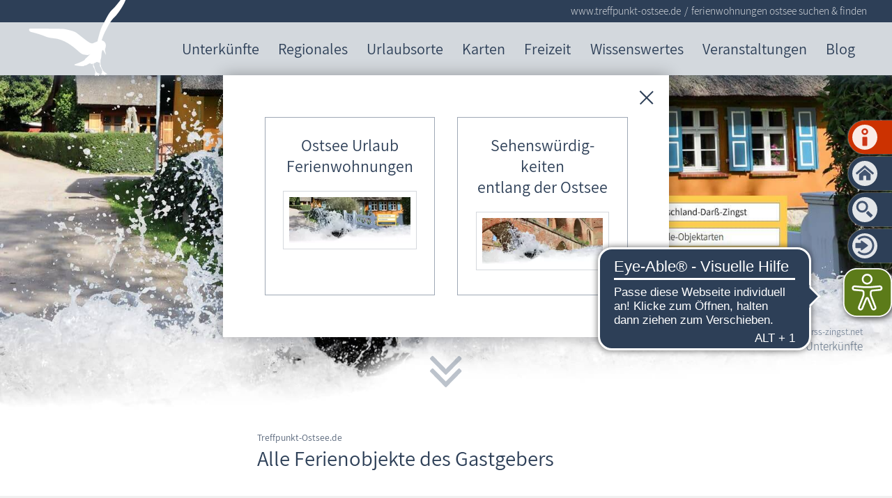

--- FILE ---
content_type: text/html; charset=utf-8
request_url: https://www.treffpunkt-ostsee.de/ostsee/unterkuenfte/alle-ferienobjekte-des-gastgebers.php?KdNr=158
body_size: 36072
content:
<!DOCTYPE html>
<html lang="de" class="pagestatus-init no-js no-weditor scrolled-top page_var10000 object-default hasBlockLeft project-ostsee subdir-unterkuenfte navId-"><head><meta charset="UTF-8" /><title>Ferienwohnungen Ostsee suchen &amp; finden</title><!--
      Diese Seite wurde mit Weblication® CMS erstellt.
      Weblication® ist ein Produkt der Scholl Communications AG in 77694 Kehl.
      Weitere Informationen finden Sie unter https://www.weblication.de bzw. https://scholl.de.
    --><meta name="description" content="Ferienwohnungen, Ferienhäuser, Appartements, Bungalows, Zimmer entlang der Ostsee suchen, freie Ferienobjekte / Unterkünfte in den Urlaubsorten in M-V Mecklenburg-Vorpommern"/><meta name="keywords" content="Ferienwohnungen, Ferienhäuser, Appartements, Bungalows, Zimmer, ostsee"/><meta name="robots" content="noarchive, index, noodp"/><meta name="viewport" content="width=device-width, initial-scale=1"/><meta name="referrer" content="strict-origin-when-cross-origin"/><meta name="Generator" content="Weblication® CMS"/><!--[if IE]><meta http-equiv="x-ua-compatible" content="IE=edge" /><![endif]--><meta name="format-detection" content="telephone=no"/><meta name="geo.region" content="DE-MV"/><meta name="geo.placename" content="Fischland-Darß-Zingst"/><meta name="geo.position" content="54.386559;12.532058"/><meta property="twitter:card" content="summary_large_image"/><meta property="twitter:title" content="Ferienwohnungen Ostsee suchen &amp;amp; finden"/><meta property="twitter:description" content="Ferienwohnungen, Ferienhäuser, Appartements, Bungalows, Zimmer entlang der Ostsee suchen, freie Ferienobjekte / Unterkünfte in den Urlaubsorten in M-V Mecklenburg-Vorpommern"/><link rel="alternate" hreflang="de" href="https://www.treffpunkt-ostsee.de/ostsee/unterkuenfte/alle-ferienobjekte-des-gastgebers.php"/><link rel="icon" href="/default-wGlobal/wGlobal/layout/images/site-icons/favicon-ostsee.png"/><link rel="apple-touch-icon" href="/default-wGlobal/wGlobal/layout/images/site-icons/apple-touch-icon-180.png"/><script>document.documentElement.className = document.documentElement.className.replace('no-js', 'js');wNavidStandard='';wProjectPath='/ostsee'; </script><!--WNEOUC:<link rel="stylesheet" href="/default-wGlobal/wGlobal/layout/styles/optimized/design_8d2072e8bc0396f96174273f70d9dfea.css?1768826272"/>:WNEOUC--><!--WEOUCO--><style>
@media only screen and (min-width: 1201px){}@media only screen and (max-width: 1200px){}@media only screen and (min-width: 992px){}@media only screen and (max-width: 991px){}@media only screen and (min-width: 1080px){}@media only screen and (max-width: 1079px){}@media only screen and (min-width: 768px){}@media only screen and (max-width: 767px){}@media only screen and (min-width: 576px){}@media only screen and (max-width: 575px){}@media only screen and (min-width: 415px){}@media only screen and (max-width: 414px){}:root{--baseColorPrimary1:#2d3f57;--baseColorPrimary2:#ffcd50;--baseColorPrimary3:#c8ced4;--baseColorPrimary4:#FF7800;--baseColorWhite:#FFFFFF;--baseColorRed:#CC3201;--baseColorDarkBrown:#441c04;--baseColorTippDkl:#5c7b19;--baseColorTippHell:#d1dfa9;--baseColorLighter:rgba(62,82,108,0.1);--baseColorLight:rgba(62,82,108,0.5);--baseColorSemi:rgba(62,82,108,0.8);--baseColorDark:#888888;--baseColorDarker:rgba(45,63,87,0.9);--baseColorDarkGrey:#666666;--baseColorBlack:#000000;--baseColorNwm:#90497e;--baseColorSn:#c36387;--baseColorMse:#4a7d8c;--baseColorHro:#5c7b19;--baseColorVg:#d35100;--baseColorFdz:#ebc35f;--baseColorTO:#d3d8dd;--backgroundColorBody:var(--baseColorWhite);--backgroundColorHeader:var(--baseColorPrimary2);--backgroundColorHeaderBefore:#2d3f57;--fontColorHeaderBefore:var(--baseColorWhite);--fontColorSearchSymbolHeaderBefore:var(--baseColorWhite);--fontColorHeaderAfter:var(--baseColorDark);--backgroundColorHeaderAfter:var(--baseColorLight);--fontColorSearchSymbolHeader:var(--baseColorBlack);--fontColorSearchSymbolHeaderAfter:var(--baseColorBlack);--fontColorNavigationMetaHeaderMainLevel1:rgba(0,0,0,0.4);--fontColorNavigationMetaHeaderMainLevel1Selected:rgba(0,0,0,0.6);--fontColorNavigationMetaHeaderMainLevel1Hover:rgba(0,0,0,0.6);--fontColorNavigationMetaHeaderMainLevel1Active:rgba(0,0,0,0.6);--fontColorNavigationMetaHeaderBeforeLevel1:var(--baseColorWhite);--fontColorNavigationMetaHeaderBeforeLevel1Selected:var(--baseColorLighter);--fontColorNavigationMetaHeaderBeforeLevel1Hover:var(--baseColorLighter);--fontColorNavigationMetaHeaderBeforeLevel1Active:var(--baseColorLighter);--backgroundColorNavigationMeta:transparent;--backgroundColorNavigationMain:transparent;--backgroundColorNavigationMainLayer:var(--baseColorLighter);--backgroundColorMegaDropdown:var(--baseColorLighter);--backgroundColorNavigationMainBlockBefore:transparent;--fontColorNavigationMainLevel1:var(--baseColorPrimary1);--fontColorNavigationMainLevel1Selected:var(--baseColorWhite);--fontColorNavigationMainLevel1Hover:var(--baseColorPrimary1);--fontColorNavigationMainLevel1Active:var(--baseColorPrimary1);--fontColorNavigationMainLevel2:var(--baseColorPrimary1);--fontColorNavigationMainLevel2Selected:var(--baseColorPrimary1);--fontColorNavigationMainLevel2Hover:var(--baseColorPrimary1);--fontColorNavigationMainLevel2Active:var(--baseColorPrimary1);--backgroundColorNavigationMainLevel1:transparent;--backgroundColorNavigationMainLevel1Selected:transparent;--backgroundColorNavigationMainLevel1Hover:transparent;--backgroundColorNavigationMainLevel1Active:transparent;--backgroundColorNavigationMainLevel2:rgba(255,205,80,0.5);--backgroundColorNavigationMainLevel2Selected:var(--baseColorTippHell);--backgroundColorNavigationMainLevel2Hover:#c8ced4;--backgroundColorNavigationMainLevel2Active:#d1dfa9;--backgroundColorNavigationMenu:var(--baseColorLighter);--fontColorNavigationMenuLevel1:var(--baseColorPrimary1);--fontColorNavigationMenuLevel1Selected:var(--baseColorPrimary1);--fontColorNavigationMenuLevel1Hover:var(--baseColorPrimary1);--fontColorNavigationMenuLevel1Active:var(--baseColorPrimary1);--fontColorNavigationMenuLevel2:var(--baseColorPrimary1);--fontColorNavigationMenuLevel2Selected:var(--baseColorPrimary1);--fontColorNavigationMenuLevel2Hover:var(--baseColorPrimary1);--fontColorNavigationMenuLevel2Active:var(--baseColorPrimary1);--backgroundColorNavigationMenuLevel1:transparent;--backgroundColorNavigationMenuLevel1Selected:var(--baseColorPrimary3);--backgroundColorNavigationMenuLevel1Hover:var(--baseColorPrimary3);--backgroundColorNavigationMenuLevel1Active:rgba(209,223,169,0.05);--backgroundColorNavigationMenuLevel2:rgba(255,255,255,0.2);--backgroundColorNavigationMenuLevel2Selected:var(--baseColorPrimary3);--backgroundColorNavigationMenuLevel2Hover:var(--baseColorPrimary3);--backgroundColorNavigationMenuLevel2Active:rgba(209,223,169,0.05);--backgroundColorNavigationSub:transparent;--fontColorNavigationSubLevel1:var(--baseColorPrimary1);--fontColorNavigationSubLevel1Selected:var(--baseColorWhite);--fontColorNavigationSubLevel1Hover:var(--baseColorPrimary1);--fontColorNavigationSubLevel1Active:var(--baseColorPrimary1);--fontColorNavigationSubLevel2:var(--baseColorPrimary1);--fontColorNavigationSubLevel2Selected:var(--baseColorPrimary1);--fontColorNavigationSubLevel2Hover:var(--baseColorPrimary1);--fontColorNavigationSubLevel2Active:var(--baseColorPrimary1);--backgroundColorNavigationSubLevel1:transparent;--backgroundColorNavigationSubLevel1Selected:#ffe6a7;--backgroundColorNavigationSubLevel1Hover:transparent;--backgroundColorNavigationSubLevel1Active:transparent;--backgroundColorNavigationSubLevel2:rgba(255,205,80,0.5);--backgroundColorNavigationSubLevel2Selected:var(--baseColorPrimary3);--backgroundColorNavigationSubLevel2Hover:var(--baseColorPrimary3);--backgroundColorNavigationSubLevel2Active:var(--baseColorTippHell);--fontColorNavigationBreadcrumb:rgba(255,255,255,0.8);--fontColorNavigationBreadcrumbHover:var(--baseColorWhite);--fontColorNavigationBreadcrumbActive:var(--baseColorWhite);--backgroundColorNavigationBreadcrumb:transparent;--backgroundColorContent:var(--baseColorWhite);--fontColorDefault:#2d3f57;--fontColorHervorgehoben:#FF7800;--fontColorTippDkl:#1C3613;--fontColorSub:rgba(0,0,0,0.5);--fontColorWeak:rgba(0,0,0,0.4);--fontColorInverseDefault:#FFFFFF;--fontColorInverseSub:rgba(255,255,255,0.5);--fontColorInverseWeak:rgba(255,255,255,0.5);--fontColorError:#FB0008;--fontColorHeadline1:var(--baseColorPrimary1);--fontColorHeadline2:var(--baseColorPrimary1);--fontColorHeadline3:var(--baseColorPrimary1);--fontColorHeadline4:var(--baseColorPrimary1);--fontColorHeadline5:var(--baseColorPrimary1);--fontColorHeadline6:var(--baseColorPrimary1);--fontColorInverseHeadline1:var(--baseColorWhite);--fontColorInverseHeadline2:var(--baseColorWhite);--fontColorInverseHeadline3:var(--baseColorWhite);--fontColorInverseHeadline4:var(--baseColorWhite);--fontColorInverseHeadline5:var(--baseColorWhite);--fontColorInverseHeadline6:var(--baseColorWhite);--fontColorLink:#2d3f57;--fontColorLinkHover:rgba(0,0,0,0.8);--fontColorLinkActive:rgba(0,0,0,0.8);--fontColorInverseLink:rgba(255,255,255,0.7);--fontColorInverseLinkHover:#FFFFFF;--fontColorInverseLinkActive:#FFFFFF;--fontColorEntryTitle:var(--baseColorPrimary1);--fontColorEntryDate:var(--baseColorPrimary1);--fontColorEntryDescription:var(--baseColorPrimary1);--fontColorInverseEntryTitle:#FFFFFF;--fontColorInverseEntryDate:rgba(255,255,255,0.4);--fontColorInverseEntryDescription:rgba(255,255,255,0.7);--backgroundColorWhite:var(--baseColorWhite);--backgroundColorPrimary2:var(--baseColorPrimary2);--backgroundColorPrimary3:var(--baseColorPrimary3);--backgroundColorBlack:var(--baseColorDarker);--backgroundColorLight1:var(--baseColorLighter);--backgroundColorLight2:var(--baseColorLight);--backgroundColorDark1:var(--baseColorDarker);--backgroundColorDark2:var(--baseColorPrimary1);--backgroundColorError:#ffccd4;--borderColorDefault:var(--baseColorPrimary1);--borderColorLight:var(--baseColorLighter);--borderColorDark:var(--baseColorDarker);--borderColorLines:var(--baseColorLight);--borderColorPrimary2:var(--baseColorPrimary2);--borderColorPrimary3:var(--baseColorPrimary3);--backgroundColorButton:var(--baseColorPrimary1);--backgroundColorButtonHover:#1C2735;--backgroundColorButtonActive:#0A0E14;--borderColorButton:var(--baseColorPrimary1);--borderColorButtonHover:#1C2735;--borderColorButtonActive:#0A0E14;--fontColorButton:var(--baseColorWhite);--fontColorButtonHover:var(--baseColorWhite);--fontColorButtonActive:var(--baseColorWhite);--backgroundColorInverseButton:var(--baseColorWhite);--backgroundColorInverseButtonHover:#E6E6E6;--backgroundColorInverseButtonActive:#CCCCCC;--borderColorInverseButton:var(--baseColorLight);--borderColorInverseButtonHover:darken(rgba(62,82,108,0.5),10%);--borderColorInverseButtonActive:darken(rgba(62,82,108,0.5),20%);--fontColorInverseButton:var(--baseColorBlack);--fontColorInverseButtonHover:var(--baseColorBlack);--fontColorInverseButtonActive:var(--baseColorBlack);--backgroundColorInputs:var(--backgroundColorWhite);--borderColorInput:var(--baseColorLight);--borderColorInputFocus:var(--baseColorSemi);--backgroundColorTable:transparent;--borderColorTable:var(--borderColorDefault);--borderColorTablePrimary2:var(--borderColorPrimary2);--borderColorTablePrimary3:var(--borderColorPrimary3);--colorLinkIcon:var(--baseColorPrimary1);--colorLinkIconInverse:var(--baseColorWhite);--fontColorFunctions:var(--baseColorSemi);--fontColorFunctionsActive:var(--baseColorDark);--backgroundColorFunctions:transparent;--backgroundColorFunctionsActive:transparent;--backgroundColorFooter:#2d3f57;--isDarkBackgroundFooter:yes}@font-face{font-family:'Assistant';font-style:normal;font-weight:600;src:local('Assistant SemiBold'), local('Assistant SemiBold'), url(/default-wGlobal/wGlobal/layout/webfonts/Assistant/assistant-v2-latin-600.ttf) format('truetype')}@font-face{font-family:'Assistant';font-style:normal;font-weight:400;src:local('Assistant'), local('Assistant-Regular'), url(/default-wGlobal/wGlobal/layout/webfonts/Assistant/assistant-v2-latin-regular.ttf) format('truetype')}@font-face{font-family:'Assistant';font-style:normal;font-weight:300;src:local('Assistant Light'), local('Assistant-Light'), url(/default-wGlobal/wGlobal/layout/webfonts/Assistant/assistant-v2-latin-300.ttf) format('truetype')}@media only screen and (min-width: 768px){}html.wglBox{}html.ios .wLightbox .wLightboxOuter .wLightboxInner{overflow:auto;-webkit-overflow-scrolling:touch}@media only screen and (min-width: 768px){}@media only screen and (min-width: 768px){}@media only screen and (min-width: 768px){}@media only screen and (min-width: 768px){}@media only screen and (min-width: 768px){}@media print{}#blockContentInner{}#blockContentInner .elementSection > div, #blockContentInner .elementSectionObjectLocation > div, #blockContentInner .elementSectionObjectEventMulti > div, #blockContentInner .elementSectionObjectContactPerson > div, #blockContentInner .elementSectionObjectBlogpost > div{}html:lang(en) .wReaderPanelEmbed .wButtonStartReading:before{content:'Read aloud'}html:lang(en) .wReaderPanelEmbed .wButtonStopReading:before{content:'Stop'}#blockHeader #scrollProgress{position:absolute}html{overflow-y:scroll;-webkit-text-size-adjust:100%;font-size:17px}html.zoom-l{font-size:22.1px}@media only screen and (min-width: 768px){html{font-size:17px}html.zoom-l{font-size:22.1px}}@media only screen and (min-width: 992px){html{font-size:17px}html.zoom-l{font-size:22.1px}}@media only screen and (min-width: 1201px){html{font-size:17px}html.zoom-l{font-size:22.1px}}body{margin:0;padding:0;font-family:Assistant, Helvetica, Arial, Sans-serif;font-size:1rem;line-height:150%;color:#2d3f57;background:#FFFFFF;font-weight:300;-webkit-tap-highlight-color:transparent}body{}#blockPage{}@media only screen and (min-width: 1080px){#blockPage{margin-top:0;margin-bottom:0}}#blockHeader{width:100%;padding:0;background:#ffcd50;position:relative;z-index:1;-webkit-box-shadow:0px -11px 23px 10px rgba(62,82,108,1);-moz-box-shadow:0px -11px 23px 10px rgba(62,82,108,1);box-shadow:0px -11px 23px 10px rgba(62,82,108,1);position:fixed;z-index:100;top:0}html.project-ostsee #blockHeader{background:#d3d8dd}#blockHeader #blockHeaderBefore{display:none;height:32px;width:100%;line-height:32px;color:#FFFFFF;background:#2d3f57;padding:0}#blockHeader #blockHeaderBefore #blockHeaderBeforeInner{position:relative}#blockHeader #blockHeaderBefore #blockHeaderBeforeInner .wConfigMaskOpener{opacity:0.2;transition:opacity 0.2s linear}#blockHeader #blockHeaderBefore #blockHeaderBeforeInner .wConfigMaskOpener:hover{opacity:1}#blockHeader #blockHeaderMain{height:48px}#blockHeader #blockHeaderMain #blockHeaderMainInner{max-width:1201px;position:relative;margin:0 auto}#blockHeader #blockHeaderMain #logo{position:absolute;z-index:2;margin:-30px 0 0 1rem}#blockHeader #blockHeaderMain #logo > img, #blockHeader #blockHeaderMain #logo > svg{height:100px;width:auto;display:block}#blockHeader #blockHeaderMain #logo .logoImgFull{display:none}@media only screen and (max-width: 1079px){#blockHeader #blockHeaderMain{}#blockHeader #blockHeaderMain html.navmenu-open{overflow:hidden}#blockHeader #blockHeaderMain #navigationMain{width:100%;position:relative}#blockHeader #blockHeaderMain #navigationMain ul{list-style-type:none;margin:0;padding:0}#blockHeader #blockHeaderMain #navigationMain li{position:relative;display:block;margin:0;padding:0;border-bottom:1px dotted}#blockHeader #blockHeaderMain #navigationMain li > a{display:block;text-decoration:none;text-align:left}#blockHeader #blockHeaderMain #navigationMain > nav{display:block;position:fixed;top:0;left:0;width:100vw;height:0;margin-bottom:1rem;padding:0 1rem;overflow:auto;background-color:#ffe6a7}#blockHeader #blockHeaderMain #navigationMain > nav > ul{max-width:1200px;margin:10px auto 0 auto}#blockHeader #blockHeaderMain #navigationMain > nav li{}#blockHeader #blockHeaderMain #navigationMain > nav li > ul{display:none}#blockHeader #blockHeaderMain #navigationMain > nav li.selected, #blockHeader #blockHeaderMain #navigationMain > nav li.descendantSelected{}#blockHeader #blockHeaderMain #navigationMain > nav li.selected > ul, #blockHeader #blockHeaderMain #navigationMain > nav li.descendantSelected > ul{display:block}.navmenu-open #blockHeader #blockHeaderMain #navigationMain > nav{display:block;height:600px;height:calc(100vh - 48px)}#blockHeader #blockHeaderMain #navigationMain > nav > ul{}#blockHeader #blockHeaderMain #navigationMain > nav > ul > li{}#blockHeader #blockHeaderMain #navigationMain > nav > ul > li > a{font-size:1.2rem;color:#2d3f57;background-color:transparent;padding:0.7rem 3rem 0.7rem 1rem}#blockHeader #blockHeaderMain #navigationMain > nav > ul > li.selected, #blockHeader #blockHeaderMain #navigationMain > nav > ul > li.descendantSelected{}#blockHeader #blockHeaderMain #navigationMain > nav > ul > li.selected > a, #blockHeader #blockHeaderMain #navigationMain > nav > ul > li.descendantSelected > a{color:#2d3f57;background-color:#c8ced4}#blockHeader #blockHeaderMain #navigationMain > nav > ul > li:hover{}#blockHeader #blockHeaderMain #navigationMain > nav > ul > li:hover > a{color:#2d3f57;background-color:#c8ced4}#blockHeader #blockHeaderMain #navigationMain > nav > ul > li > a:active{color:#2d3f57;background-color:rgba(209,223,169,0.05)}#blockHeader #blockHeaderMain #navigationMain > nav > ul > li span.navpointToggler{position:absolute;cursor:pointer;right:0.5rem;top:0;width:1.8rem;height:1.8rem;padding:0.7rem;padding-right:0;box-sizing:content-box}#blockHeader #blockHeaderMain #navigationMain > nav > ul > li span.navpointToggler:before, #blockHeader #blockHeaderMain #navigationMain > nav > ul > li span.navpointToggler:after{transition:all 0.3s ease-in-out;content:'';position:absolute;margin:11px 0 0 3px;display:block;width:14px;height:2px;background-color:#2d3f57;transform:rotate(40deg)}#blockHeader #blockHeaderMain #navigationMain > nav > ul > li span.navpointToggler:after{margin:11px 0 0 12px;transform:rotate(-40deg)}#blockHeader #blockHeaderMain #navigationMain > nav > ul > li span.navpointToggler.open{}#blockHeader #blockHeaderMain #navigationMain > nav > ul > li span.navpointToggler.open:before{transform:rotate(-40deg)}#blockHeader #blockHeaderMain #navigationMain > nav > ul > li span.navpointToggler.open:after{transform:rotate(40deg)}#blockHeader #blockHeaderMain #navigationMain > nav > ul > li > ul{}#blockHeader #blockHeaderMain #navigationMain > nav > ul > li > ul > li{}#blockHeader #blockHeaderMain #navigationMain > nav > ul > li > ul > li > a{font-size:0.9rem;color:#2d3f57;background-color:rgba(255,255,255,0.2);padding:0.3rem 3rem 0.3rem 2rem}#blockHeader #blockHeaderMain #navigationMain > nav > ul > li > ul > li.selected, #blockHeader #blockHeaderMain #navigationMain > nav > ul > li > ul > li.descendantSelected{}#blockHeader #blockHeaderMain #navigationMain > nav > ul > li > ul > li.selected > a, #blockHeader #blockHeaderMain #navigationMain > nav > ul > li > ul > li.descendantSelected > a{color:#2d3f57;background-color:#c8ced4}#blockHeader #blockHeaderMain #navigationMain > nav > ul > li > ul > li:hover{}#blockHeader #blockHeaderMain #navigationMain > nav > ul > li > ul > li:hover > a{color:#2d3f57;background-color:#c8ced4}#blockHeader #blockHeaderMain #navigationMain > nav > ul > li > ul > li > a:active{color:#2d3f57;background-color:rgba(209,223,169,0.05)}#blockHeader #blockHeaderMain #navigationMain > nav > ul > li > ul > li span.navpointToggler{width:1.4rem;height:1.4rem;padding:0.3rem}#blockHeader #blockHeaderMain #navigationMain > nav > ul > li > ul > li > ul{}#blockHeader #blockHeaderMain #navigationMain > nav > ul > li > ul > li > ul > li{}#blockHeader #blockHeaderMain #navigationMain > nav > ul > li > ul > li > ul > li > a{font-size:0.8rem;color:#2d3f57;padding:0.2rem 3rem 0.2rem 3rem}#blockHeader #blockHeaderMain #navigationMain > nav > ul > li > ul > li > ul > li.selected, #blockHeader #blockHeaderMain #navigationMain > nav > ul > li > ul > li > ul > li.descendantSelected{}#blockHeader #blockHeaderMain #navigationMain > nav > ul > li > ul > li > ul > li.selected > a, #blockHeader #blockHeaderMain #navigationMain > nav > ul > li > ul > li > ul > li.descendantSelected > a{color:#2d3f57;background-color:#c8ced4}#blockHeader #blockHeaderMain #navigationMain > nav > ul > li > ul > li > ul > li:hover{}#blockHeader #blockHeaderMain #navigationMain > nav > ul > li > ul > li > ul > li:hover > a{color:#2d3f57;background-color:#c8ced4}#blockHeader #blockHeaderMain #navigationMain > nav > ul > li > ul > li > ul > li > a:active{color:#2d3f57;background-color:rgba(209,223,169,0.05)}#blockHeader #blockHeaderMain #navigationMain > nav > ul > li > ul > li > ul > li span.navpointToggler{width:1.2rem;height:1.2rem;padding:0.2rem}#blockHeader #blockHeaderMain #navigationMain > nav > ul > li > ul > li > ul > li > ul{}#blockHeader #blockHeaderMain #navigationMain > nav > ul > li > ul > li > ul > li > ul > li{}#blockHeader #blockHeaderMain #navigationMain > nav > ul > li > ul > li > ul > li > ul > li > a{font-size:0.8rem;color:#2d3f57;padding:0.1rem 3rem 0.1rem 4rem}#blockHeader #blockHeaderMain #navigationMain > nav > ul > li > ul > li > ul > li > ul > li.selected, #blockHeader #blockHeaderMain #navigationMain > nav > ul > li > ul > li > ul > li > ul > li.descendantSelected{}#blockHeader #blockHeaderMain #navigationMain > nav > ul > li > ul > li > ul > li > ul > li.selected > a, #blockHeader #blockHeaderMain #navigationMain > nav > ul > li > ul > li > ul > li > ul > li.descendantSelected > a{color:#2d3f57;background-color:#c8ced4}#blockHeader #blockHeaderMain #navigationMain > nav > ul > li > ul > li > ul > li > ul > li:hover{}#blockHeader #blockHeaderMain #navigationMain > nav > ul > li > ul > li > ul > li > ul > li:hover > a{color:#2d3f57;background-color:#c8ced4}#blockHeader #blockHeaderMain #navigationMain > nav > ul > li > ul > li > ul > li > ul > li > a:active{color:#2d3f57;background-color:rgba(209,223,169,0.05)}#blockHeader #blockHeaderMain #navigationMain > nav > ul > li > ul > li > ul > li > ul > li span.navpointToggler{width:1.2rem;height:1.2rem;padding:0.2rem}#blockHeader #blockHeaderMain #navigationMain > nav > ul > li > ul > li > ul > li > ul > li > ul{}#blockHeader #blockHeaderMain #navigationMain > nav > ul > li > ul > li > ul > li > ul > li > ul > li{}#blockHeader #blockHeaderMain #navigationMain > nav > ul > li > ul > li > ul > li > ul > li > ul > li > a{font-size:0.8rem;color:#2d3f57;padding:0.1rem 3rem 0.1rem 5rem}#blockHeader #blockHeaderMain #navigationMain > nav > ul > li > ul > li > ul > li > ul > li > ul > li.selected, #blockHeader #blockHeaderMain #navigationMain > nav > ul > li > ul > li > ul > li > ul > li > ul > li.descendantSelected{}#blockHeader #blockHeaderMain #navigationMain > nav > ul > li > ul > li > ul > li > ul > li > ul > li.selected > a, #blockHeader #blockHeaderMain #navigationMain > nav > ul > li > ul > li > ul > li > ul > li > ul > li.descendantSelected > a{color:#2d3f57;background-color:#c8ced4}#blockHeader #blockHeaderMain #navigationMain > nav > ul > li > ul > li > ul > li > ul > li > ul > li:hover{}#blockHeader #blockHeaderMain #navigationMain > nav > ul > li > ul > li > ul > li > ul > li > ul > li:hover > a{color:#2d3f57;background-color:#c8ced4}#blockHeader #blockHeaderMain #navigationMain > nav > ul > li > ul > li > ul > li > ul > li > ul > li > a:active{color:#2d3f57;background-color:rgba(209,223,169,0.05)}#blockHeader #blockHeaderMain #navigationMain > nav > ul > li > ul > li > ul > li > ul > li > ul > li span.navpointToggler{width:1.2rem;height:1.2rem;padding:0.2rem}#blockHeader #blockHeaderMain #navigationMain .navLevelEmbed{display:none}#blockHeader #blockHeaderMain #navigationMain #navigationMainToggler{display:block;position:absolute;top:0;right:0;margin:0 0 0 0;cursor:pointer;width:32px;height:32px}#blockHeader #blockHeaderMain #navigationMain #navigationMainToggler > div:first-child{display:none;padding:12px 38px 12px 16px;color:#2d3f57;text-decoration:none;font-size:1.2rem;text-transform:uppercase}#blockHeader #blockHeaderMain #navigationMain #navigationMainToggler > div:last-child{position:relative;width:32px;height:32px}#blockHeader #blockHeaderMain #navigationMain #navigationMainToggler > div:last-child:before{content:'';position:absolute;width:26px;height:11px;margin:6px 0 0 3px;border-top:solid 2px #2d3f57;border-bottom:solid 2px #2d3f57;transition:all 0.3s linear, border-color 0.3s 0.3s linear}#blockHeader #blockHeaderMain #navigationMain #navigationMainToggler > div:last-child:after{content:'';position:absolute;width:26px;height:20px;margin:6px 0 0 3px;border-bottom:solid 2px #2d3f57;transition:all 0.3s linear}#blockHeader #blockHeaderMain #navigationMain #navigationMainToggler.open > div:last-child:before{transform:rotate(45deg);transform-origin:2px 5px;border-bottom-color:transparent;transition:all 0.3s linear, border-color 0.1s linear}#blockHeader #blockHeaderMain #navigationMain #navigationMainToggler.open > div:last-child:after{transform:rotate(-45deg);transform-origin:2px 17px}#blockHeader #blockHeaderMain #navigationMain{}#blockHeader #blockHeaderMain #navigationMain #navigationMainToggler{top:8px;right:16px}#blockHeader #blockHeaderMain #navigationMain > nav{margin-top:48px}}@media print and (max-width: 1079px){#blockHeader #blockHeaderMain #navigationMain{display:none}}@media only screen and (min-width: 1080px){#blockHeader{}#blockHeader #blockHeaderBefore{display:block;height:32px;line-height:32px;background:#2d3f57;padding:0 4rem;float:none}#blockHeader #blockHeaderBefore:after{display:table;overflow:hidden;visibility:hidden;clear:both;content:"";height:0;font-size:0;line-height:0}#blockHeader #blockHeaderBefore #blockHeaderBeforeInner{position:relative;margin:0 auto;max-width:1201px}#blockHeader #blockHeaderMain{height:76px;padding:0 1rem}#blockHeader #blockHeaderMain #logo{margin:-22.5px 0 0 0;margin-top:-24px}#blockHeader #blockHeaderMain #logo .logoImg{display:none}#blockHeader #blockHeaderMain #logo .logoImgFull{display:block}#blockHeader #blockHeaderMain #logo > img, #blockHeader #blockHeaderMain #logo > svg{display:block;height:121px;margin-top:-20px}#blockHeader #blockHeaderMain #navigationMainToggler{display:none}#blockHeader #blockHeaderMain #navigationMain{background-color:transparent;user-select:none;-webkit-user-select:none;-moz-user-select:none;-ms-user-select:none;width:100%}#blockHeader #blockHeaderMain #navigationMain ul{list-style-type:none;margin:0;padding:0}#blockHeader #blockHeaderMain #navigationMain span.navpointToggler{pointer-events:none}#blockHeader #blockHeaderMain #navigationMain > nav{}#blockHeader #blockHeaderMain #navigationMain > nav li{display:block;margin:0;padding:0}#blockHeader #blockHeaderMain #navigationMain > nav li > a{display:block;text-decoration:none}#blockHeader #blockHeaderMain #navigationMain > nav li a[target="_blank"]::after{content:'';background-image:url('[data-uri]');content:'';display:inline-block;outline:none;margin:4px 5px 0 0;width:16px;height:16px;vertical-align:top;background-position:0 0;background-repeat:no-repeat;flex:none}#blockHeader #blockHeaderMain #navigationMain > nav li > span.navpointToggler{display:none}#blockHeader #blockHeaderMain #navigationMain > nav li > ul{display:none;position:absolute;z-index:80}#blockHeader #blockHeaderMain #navigationMain > nav > ul{}#blockHeader #blockHeaderMain #navigationMain > nav > ul > li{float:left}#blockHeader #blockHeaderMain #navigationMain > nav > ul > li[data-source='meta']{display:none}#blockHeader #blockHeaderMain #navigationMain > nav > ul > li > a{font-family:inherit;font-size:1.3rem;color:#2d3f57;background-color:#transparent;padding:0rem 0.8rem;line-height:48px}#blockHeader #blockHeaderMain #navigationMain > nav > ul > li.selected, #blockHeader #blockHeaderMain #navigationMain > nav > ul > li.descendantSelected{}#blockHeader #blockHeaderMain #navigationMain > nav > ul > li.selected > a, #blockHeader #blockHeaderMain #navigationMain > nav > ul > li.descendantSelected > a{color:#FFFFFF;background-color:transparent;color:#2d3f57;font-weight:bold !important;text-decoration:underline;text-underline-offset:5px}#blockHeader #blockHeaderMain #navigationMain > nav > ul > li:hover{}#blockHeader #blockHeaderMain #navigationMain > nav > ul > li:hover > a{color:#FFFFFF;background-color:transparent}#blockHeader #blockHeaderMain #navigationMain > nav > ul > li > a:active{color:#FFFFFF;background-color:transparent}#blockHeader #blockHeaderMain #navigationMain > nav > ul > li ul{width:280px;background-color:#ffe6a7;border-style:solid;border-width:1px;border-color:rgba(62,82,108,0.1);border:1px solid #c8ced4}html.project-ostsee #blockHeader #blockHeaderMain #navigationMain > nav > ul > li ul{background-color:#FFFFFF}#blockHeader #blockHeaderMain #navigationMain > nav > ul > li ul > li{position:relative;border-top:1px solid #FFFFFF}#blockHeader #blockHeaderMain #navigationMain > nav > ul > li ul > li > span.navpointToggler{display:block}#blockHeader #blockHeaderMain #navigationMain > nav > ul > li ul > li > a{font-family:inherit;font-size:1rem;color:#2d3f57;background-color:#ffe6a7;padding:0.5rem 1rem}html.project-ostsee #blockHeader #blockHeaderMain #navigationMain > nav > ul > li ul > li > a{background-color:rgba(62,82,108,0.1)}#blockHeader #blockHeaderMain #navigationMain > nav > ul > li ul > li:hover{}#blockHeader #blockHeaderMain #navigationMain > nav > ul > li ul > li:hover > a{color:#FFFFFF;background-color:#c8ced4}html.project-ostsee #blockHeader #blockHeaderMain #navigationMain > nav > ul > li ul > li:hover > a{background-color:#c8ced4}#blockHeader #blockHeaderMain #navigationMain > nav > ul > li ul > li > a:active{color:#FFFFFF;background-color:#d1dfa9}#blockHeader #blockHeaderMain #navigationMain > nav > ul > li ul > li.selected, #blockHeader #blockHeaderMain #navigationMain > nav > ul > li ul > li.descendantSelected{}#blockHeader #blockHeaderMain #navigationMain > nav > ul > li ul > li.selected > a, #blockHeader #blockHeaderMain #navigationMain > nav > ul > li ul > li.descendantSelected > a{color:#2d3f57;background-color:#c8ced4;padding-left:2rem}html.project-ostsee #blockHeader #blockHeaderMain #navigationMain > nav > ul > li ul > li.selected > a, html.project-ostsee #blockHeader #blockHeaderMain #navigationMain > nav > ul > li ul > li.descendantSelected > a{background-color:#d1dfa9}#blockHeader #blockHeaderMain #navigationMain > nav > ul > li ul > li ul{top:-1px;right:calc(-100% - 2 * 1px);width:calc(100% + 1 * 1px)}#blockHeader #blockHeaderMain #navigationMain > nav > ul > li ul > li ul > li{position:relative}#blockHeader #blockHeaderMain #navigationMain > nav > ul > li ul > li ul > li > a{font-family:inherit;font-size:1rem;color:#2d3f57;background-color:#ffe6a7;padding:0.5rem 1rem}#blockHeader #blockHeaderMain #navigationMain > nav > ul > li ul > li ul > li.selected, #blockHeader #blockHeaderMain #navigationMain > nav > ul > li ul > li ul > li.descendantSelected{}#blockHeader #blockHeaderMain #navigationMain > nav > ul > li ul > li ul > li.selected > a, #blockHeader #blockHeaderMain #navigationMain > nav > ul > li ul > li ul > li.descendantSelected > a{color:#2d3f57;background-color:#c8ced4}#blockHeader #blockHeaderMain #navigationMain > nav > ul > li ul > li ul > li:hover{}#blockHeader #blockHeaderMain #navigationMain > nav > ul > li ul > li ul > li:hover > a{color:#FFFFFF;background-color:#c8ced4}#blockHeader #blockHeaderMain #navigationMain > nav > ul > li ul > li ul > li > a:active{color:#FFFFFF;background-color:#d1dfa9}#blockHeader #blockHeaderMain #navigationMain > nav > ul > li ul > li ul > li ul{top:-1px;right:calc(-100% - 2 * 1px)}#blockHeader #blockHeaderMain #navigationMain > nav > ul > li ul > li ul > li ul{top:-1px;right:calc(-100% - 2 * 1px);width:calc(100% + 1 * 1px)}#blockHeader #blockHeaderMain #navigationMain > nav > ul > li ul > li ul > li ul > li{position:relative}#blockHeader #blockHeaderMain #navigationMain > nav > ul > li ul > li ul > li ul > li > a{font-family:inherit;font-size:1rem;color:#2d3f57;background-color:rgba(255,205,80,0.5);padding:0.5rem 1rem}html.project-ostsee #blockHeader #blockHeaderMain #navigationMain > nav > ul > li ul > li ul > li ul > li > a{background-color:rgba(200,206,212,0.5)}#blockHeader #blockHeaderMain #navigationMain > nav > ul > li ul > li ul > li ul > li.selected, #blockHeader #blockHeaderMain #navigationMain > nav > ul > li ul > li ul > li ul > li.descendantSelected{}#blockHeader #blockHeaderMain #navigationMain > nav > ul > li ul > li ul > li ul > li.selected > a, #blockHeader #blockHeaderMain #navigationMain > nav > ul > li ul > li ul > li ul > li.descendantSelected > a{color:;background-color:}#blockHeader #blockHeaderMain #navigationMain > nav > ul > li ul > li ul > li ul > li:hover{}#blockHeader #blockHeaderMain #navigationMain > nav > ul > li ul > li ul > li ul > li:hover > a{color:;background-color:}#blockHeader #blockHeaderMain #navigationMain > nav > ul > li ul > li ul > li ul > li > a:active{color:;background-color:}#blockHeader #blockHeaderMain #navigationMain > nav > ul > li ul > li ul > li ul > li ul{top:-1px;right:calc(-100% - 2 * 1px)}#blockHeader #blockHeaderMain #navigationMain > nav > ul > li ul > li ul > li ul > li:hover > ul{display:block}#blockHeader #blockHeaderMain #navigationMain > nav > ul > li ul > li ul > li ul > li.childs.open > .navpointToggler{display:block}#blockHeader #blockHeaderMain #navigationMain > nav > ul > li ul > li ul > li:hover > ul{display:block}#blockHeader #blockHeaderMain #navigationMain > nav > ul > li ul > li ul > li.childs.open > .navpointToggler{display:block}#blockHeader #blockHeaderMain #navigationMain > nav > ul > li ul > li:hover > ul{display:block}#blockHeader #blockHeaderMain #navigationMain > nav > ul > li ul > li.childs.open > .navpointToggler{display:block}#blockHeader #blockHeaderMain #navigationMain > nav > ul > li ul.subleftside > li > ul{right:100%}#blockHeader #blockHeaderMain #navigationMain > nav > ul > li ul.subleftside li.childs{}#blockHeader #blockHeaderMain #navigationMain > nav > ul > li ul.subleftside li.childs > a{padding-left:32px}#blockHeader #blockHeaderMain #navigationMain > nav > ul > li:not(.hasMegaDropdown):hover > ul{display:block}#blockHeader #blockHeaderMain #navigationMain .navpointToggler{position:absolute;display:block;right:0;top:9px;width:32px;height:24px;cursor:pointer}#blockHeader #blockHeaderMain #navigationMain .navpointToggler:before, #blockHeader #blockHeaderMain #navigationMain .navpointToggler:after{content:'';position:absolute;display:block;width:9px;height:1px;margin:9px 0 0 12px;background-color:#2d3f57;transform:rotate(50deg)}#blockHeader #blockHeaderMain #navigationMain .navpointToggler:after{margin:15px 0 0 12px;transform:rotate(-50deg)}#blockHeader #blockHeaderMain #navigationMain .subleftside > li > .navpointToggler{right:auto;left:0}#blockHeader #blockHeaderMain #navigationMain .subleftside > li > .navpointToggler:before{transform:rotate(-50deg)}#blockHeader #blockHeaderMain #navigationMain .subleftside > li > .navpointToggler:after{transform:rotate(50deg)}#blockHeader #blockHeaderMain #navigationMain .navLevelEmbed{display:none;position:absolute;z-index:101;width:100%;max-height:calc(100vh - 48px - 36px);left:0;margin:0;padding:40px 40px 40px 40px;overflow:auto;background-color:#ffe6a7;border-style:solid;border-width:1px;border-color:#FFFFFF;color:#2d3f57}#blockHeader #blockHeaderMain #navigationMain .navLevelEmbed .elementSection, #blockHeader #blockHeaderMain #navigationMain .navLevelEmbed .elementSectionObjectLocation, #blockHeader #blockHeaderMain #navigationMain .navLevelEmbed .elementSectionObjectEventMulti, #blockHeader #blockHeaderMain #navigationMain .navLevelEmbed .elementSectionObjectContactPerson, #blockHeader #blockHeaderMain #navigationMain .navLevelEmbed .elementSectionObjectBlogpost{padding:0 !important}#blockHeader #blockHeaderMain #navigationMain{position:absolute;width:100%;top:14px}#blockHeader #blockHeaderMain #navigationMain #navigationMainToggler{top:8px}#blockHeader #blockHeaderMain #navigationMain > nav{}#blockHeader #blockHeaderMain #navigationMain > nav > ul{float:right}}#blockBody{background:#FFFFFF;margin:0 auto;padding-top:calc(48px - 20px)}@media only screen and (min-width: 1080px){#blockBody{padding-top:108px}}#blockBodyBefore{position:relative}#navigationBreadcrumb{background-color:transparent;position:fixed;z-index:129;top:0px;width:100%;text-align:right}#navigationBreadcrumb:empty{display:none}#navigationBreadcrumb > div{font-size:0.9rem;text-align:left;text-transform:lowercase}#navigationBreadcrumb > div > div{display:inline}#navigationBreadcrumb > div > div a{text-decoration:none;padding:0 .3rem 0 0;color:rgba(255,255,255,0.8)}#navigationBreadcrumb > div > div a:before{content:'/';padding:0 .3rem 0 0;color:rgba(255,255,255,0.8)}#navigationBreadcrumb > div > div a:hover{color:#FFFFFF}#navigationBreadcrumb > div > div a:active{color:#FFFFFF}#navigationBreadcrumb > div > div:first-child{}#navigationBreadcrumb > div > div:first-child > a:before{content:'';padding:0}#navigationBreadcrumb{display:none}@media only screen and (min-width: 1080px){#navigationBreadcrumb{display:block}#navigationBreadcrumb > div{max-width:1201px;margin:0 4rem 0 auto;text-align:right;padding:3px 0 0.5rem 0}}@media only screen and (min-width: 1080px){#navigationBreadcrumb{}#navigationBreadcrumb > div{margin:0 1.8rem 0 auto}}#blockMain{position:relative;margin:0 auto;max-width:100%}#blockLeft{display:none;position:relative;padding:20px}#blockLeft #navigationSub{background-color:border: 1px solid red;width:100%;margin:5px 0 20px 0}#blockLeft #navigationSub > .wglButton{right:0}#blockLeft #navigationSub ul{list-style-type:none;margin:0;padding:0}#blockLeft #navigationSub a{display:block;text-decoration:none}#blockLeft #navigationSub a[target="_blank"]::after{background-image:url('[data-uri]');content:'';display:inline-block;outline:none;margin:4px 5px 0 5px;width:16px;height:16px;vertical-align:top;background-position:0 0;background-repeat:no-repeat;flex:none}#blockLeft #navigationSub > nav{}#blockLeft #navigationSub > nav .selectedNavpointMain{}#blockLeft #navigationSub > nav .selectedNavpointMain > a{font-family:inherit;font-size:1rem;line-height:140%;color:#2d3f57;background-color:#c8ced4;padding:0.5rem 0.5rem;font-weight:normal;padding-left:18px}#blockLeft #navigationSub > nav .selectedNavpointMain > a:before{content:'* ';position:absolute;left:5px;margin-top:4px;font-size:1.3rem}#blockLeft #navigationSub > nav > ul{}#blockLeft #navigationSub > nav > ul > li{display:block;margin:0;padding:0;border-bottom:solid 1px #ffffff}#blockLeft #navigationSub > nav > ul > li:before{content:'';display:inline-block;position:absolute;margin:12px 2px 0 0;width:1rem;height:1rem;vertical-align:top;background-image:url("[data-uri]");background-position:0 0;background-repeat:no-repeat}#blockLeft #navigationSub > nav > ul > li[data-source='meta']{display:none}#blockLeft #navigationSub > nav > ul > li:first-child{border-top:solid 1px #FFFFFF}#blockLeft #navigationSub > nav > ul > li > a{font-family:inherit;font-size:1rem;line-height:140%;color:#2d3f57;background-color:#ffe6a7;padding:0.5rem 0.5rem 0.5rem 1rem}html.project-ostsee #blockLeft #navigationSub > nav > ul > li > a{background-color:rgba(62,82,108,0.1)}#blockLeft #navigationSub > nav > ul > li > a:hover{color:#FFFFFF;background-color:#c8ced4}html.project-ostsee #blockLeft #navigationSub > nav > ul > li > a:hover{background-color:#c8ced4}#blockLeft #navigationSub > nav > ul > li > a:active{color:#2d3f57;background-color:#d1dfa9}html.project-ostsee #blockLeft #navigationSub > nav > ul > li > a:active{background-color:#d1dfa9}#blockLeft #navigationSub > nav > ul > li.selected, #blockLeft #navigationSub > nav > ul > li.descendantSelected{}#blockLeft #navigationSub > nav > ul > li.selected > a, #blockLeft #navigationSub > nav > ul > li.descendantSelected > a{color:#2d3f57;background-color:#c8ced4;font-weight:normal}html.project-ostsee #blockLeft #navigationSub > nav > ul > li.selected > a, html.project-ostsee #blockLeft #navigationSub > nav > ul > li.descendantSelected > a{background-color:#c8ced4}#blockLeft #navigationSub > nav > ul > li > span.navpointToggler{display:none}#blockLeft #navigationSub > nav > ul > li > ul{margin-bottom:1px;border-top:solid 1px #FFFFFF}#blockLeft #navigationSub > nav > ul > li > ul > li{display:block;margin:0;padding:0;border-bottom:solid 1px #ffffff}#blockLeft #navigationSub > nav > ul > li > ul > li:before{content:'';display:inline-block;position:absolute;margin:12px 0 0 8px;width:1rem;height:1rem;vertical-align:top;background-image:url("[data-uri]");background-position:0 0;background-repeat:no-repeat}#blockLeft #navigationSub > nav > ul > li > ul > li > a{font-family:inherit;font-size:1rem;line-height:140%;color:#2d3f57;background-color:#ffe6a7;padding:0.5rem 0.5rem 0.5rem 1.5rem}html.project-ostsee #blockLeft #navigationSub > nav > ul > li > ul > li > a{background-color:rgba(62,82,108,0.1)}#blockLeft #navigationSub > nav > ul > li > ul > li > a:hover{color:#FFFFFF;background-color:#c8ced4}html.project-ostsee #blockLeft #navigationSub > nav > ul > li > ul > li > a:hover{background-color:#c8ced4}#blockLeft #navigationSub > nav > ul > li > ul > li > a:active{color:#2d3f57;background-color:#d1dfa9}html.project-ostsee #blockLeft #navigationSub > nav > ul > li > ul > li > a:active{background-color:#d1dfa9}#blockLeft #navigationSub > nav > ul > li > ul > li.selected, #blockLeft #navigationSub > nav > ul > li > ul > li.descendantSelected{}#blockLeft #navigationSub > nav > ul > li > ul > li.selected > a, #blockLeft #navigationSub > nav > ul > li > ul > li.descendantSelected > a{color:#2d3f57;background-color:$#c8ced4;font-weight:normal}html.project-ostsee #blockLeft #navigationSub > nav > ul > li > ul > li.selected > a, html.project-ostsee #blockLeft #navigationSub > nav > ul > li > ul > li.descendantSelected > a{background-color:#c8ced4}#blockLeft #navigationSub > nav > ul > li > ul > li > span.navpointToggler{display:none}#blockLeft #navigationSub > nav > ul > li > ul > li > ul{border-top:solid 1px #FFFFFF}#blockLeft #navigationSub > nav > ul > li > ul > li > ul > li{display:block;padding:0;border-bottom:solid 1px #ffffff}#blockLeft #navigationSub > nav > ul > li > ul > li > ul > li:before{content:'';display:inline-block;position:absolute;margin:12px 0 0 16px;width:1rem;height:1rem;vertical-align:top;background-image:url("[data-uri]");background-position:0 0;background-repeat:no-repeat}#blockLeft #navigationSub > nav > ul > li > ul > li > ul > li > a{font-family:inherit;font-size:1rem;line-height:140%;color:#2d3f57;background-color:#ffe6a7;padding:0.5rem 0.5rem 0.5rem 2rem}html.project-ostsee #blockLeft #navigationSub > nav > ul > li > ul > li > ul > li > a{background-color:rgba(62,82,108,0.1)}#blockLeft #navigationSub > nav > ul > li > ul > li > ul > li > a:hover{color:#FFFFFF;background-color:#c8ced4}html.project-ostsee #blockLeft #navigationSub > nav > ul > li > ul > li > ul > li > a:hover{background-color:#c8ced4}#blockLeft #navigationSub > nav > ul > li > ul > li > ul > li > a:active{color:#2d3f57;background-color:#d1dfa9}html.project-ostsee #blockLeft #navigationSub > nav > ul > li > ul > li > ul > li > a:active{background-color:#d1dfa9}#blockLeft #navigationSub > nav > ul > li > ul > li > ul > li.selected, #blockLeft #navigationSub > nav > ul > li > ul > li > ul > li.descendantSelected{}#blockLeft #navigationSub > nav > ul > li > ul > li > ul > li.selected > a, #blockLeft #navigationSub > nav > ul > li > ul > li > ul > li.descendantSelected > a{color:#2d3f57;background-color:#c8ced4;font-weight:normal}html.project-ostsee #blockLeft #navigationSub > nav > ul > li > ul > li > ul > li.selected > a, html.project-ostsee #blockLeft #navigationSub > nav > ul > li > ul > li > ul > li.descendantSelected > a{background-color:#c8ced4}#blockLeft #navigationSub > nav > ul > li > ul > li > ul > li > span.navpointToggler{display:none}#blockLeft #navigationSub > nav > ul > li > ul > li > ul > li > ul{border-top:solid 1px #FFFFFF}#blockLeft #navigationSub > nav > ul > li > ul > li > ul > li > ul > li{display:block;padding:0;border-bottom:solid 1px #ffffff}#blockLeft #navigationSub > nav > ul > li > ul > li > ul > li > ul > li:before{content:'';display:inline-block;position:absolute;margin:12px 0 0 16px;width:1rem;height:1rem;vertical-align:top;background-image:url("[data-uri]");background-position:0 0;background-repeat:no-repeat}#blockLeft #navigationSub > nav > ul > li > ul > li > ul > li > ul > li > a{font-family:inherit;font-size:1rem;line-height:140%;color:#2d3f57;background-color:#ffe6a7;padding:0.5rem 0.5rem 0.5rem 2rem}html.project-ostsee #blockLeft #navigationSub > nav > ul > li > ul > li > ul > li > ul > li > a{background-color:rgba(62,82,108,0.1)}#blockLeft #navigationSub > nav > ul > li > ul > li > ul > li > ul > li > a:hover{color:#FFFFFF;background-color:#c8ced4}html.project-ostsee #blockLeft #navigationSub > nav > ul > li > ul > li > ul > li > ul > li > a:hover{background-color:#c8ced4}#blockLeft #navigationSub > nav > ul > li > ul > li > ul > li > ul > li > a:active{color:#2d3f57;background-color:#d1dfa9}html.project-ostsee #blockLeft #navigationSub > nav > ul > li > ul > li > ul > li > ul > li > a:active{background-color:#d1dfa9}#blockLeft #navigationSub > nav > ul > li > ul > li > ul > li > ul > li.selected, #blockLeft #navigationSub > nav > ul > li > ul > li > ul > li > ul > li.descendantSelected{}#blockLeft #navigationSub > nav > ul > li > ul > li > ul > li > ul > li.selected > a, #blockLeft #navigationSub > nav > ul > li > ul > li > ul > li > ul > li.descendantSelected > a{color:#2d3f57;background-color:#c8ced4;font-weight:bold}html.project-ostsee #blockLeft #navigationSub > nav > ul > li > ul > li > ul > li > ul > li.selected > a, html.project-ostsee #blockLeft #navigationSub > nav > ul > li > ul > li > ul > li > ul > li.descendantSelected > a{background-color:#c8ced4}#blockLeft #navigationSub > nav > ul > li > ul > li > ul > li > ul > li > span.navpointToggler{display:none}@media only screen and (min-width: 992px){#blockLeft{float:left;width:250px;padding:0;padding-top:0.5rem;display:block}}#blockContent{display:block;position:relative;background:#FFFFFF}#blockContent > div, #blockContent > div > div.wWebtagGroup > div > div > div{}#blockContent > div > .elementContent, #blockContent > div > .elementPicture, #blockContent > div > .elementHeadline, #blockContent > div > .elementBox, #blockContent > div > div.wWebtagGroup > div > div > div > .elementContent, #blockContent > div > div.wWebtagGroup > div > div > div > .elementPicture, #blockContent > div > div.wWebtagGroup > div > div > div > .elementHeadline, #blockContent > div > div.wWebtagGroup > div > div > div > .elementBox{margin-left:20px;margin-right:20px}@media only screen and (min-width: 992px){#blockContent{}#blockContent > div, #blockContent > div > div.wWebtagGroup > div > div > div{}#blockContent > div > .elementContent, #blockContent > div > .elementPicture, #blockContent > div > .elementHeadline, #blockContent > div > .elementBox, #blockContent > div > div.wWebtagGroup > div > div > div > .elementContent, #blockContent > div > div.wWebtagGroup > div > div > div > .elementPicture, #blockContent > div > div.wWebtagGroup > div > div > div > .elementHeadline, #blockContent > div > div.wWebtagGroup > div > div > div > .elementBox{max-width:960px;margin-left:auto;margin-right:auto}}#blockAfter{position:relative}@media only screen and (min-width: 992px){}#blockFooter{display:block;clear:both;position:relative;margin:0 auto}#blockFooter h1, #blockFooter h2, #blockFooter h3, #blockFooter h4, #blockFooter h5, #blockFooter h6{font-weight:normal}#blockFooter p, #blockFooter ul{}#blockFooter a{text-decoration:none;line-height:188%}#blockFooter a:before{margin-top:7px}.object-singlepage #blockHeader{background-color:rgba(62,82,108,0.1)}.page_var10 #blockHeader, .page_var1 #blockHeader{}.page_var20 #blockHeader, .page_var0 #blockHeader{}@media only screen and (min-width: 992px){}@media only screen and (min-width: 1080px){}@media only screen and (min-width: 992px){}.page_var30 #blockHeader{}@media only screen and (min-width: 992px){}@media only screen and (min-width: 992px){}.page_var40 #blockHeader{}@media only screen and (min-width: 992px){}@media only screen and (min-width: 992px){}.page_var100 #blockHeader{}.page_var400 #blockHeader{max-width:none;z-index:3}.scrolled-top.page_var400 #blockHeader{background-color:transparent}.page_var400 #blockHeader #blockHeaderBefore{display:none}.scrolldirection-down.page_var400 #blockHeader, .scrolldirection-up.page_var400 #blockHeader{background:#ffcd50}.page_var400.weditor #blockHeader{position:relative}.page_var500 #blockHeader{max-width:none;z-index:3}.scrolled-top.page_var500 #blockHeader{background-color:transparent}.page_var500 #blockHeader #blockHeaderBefore{display:none}.page_var500 #blockHeader #navigationMain{display:none}.scrolldirection-down.page_var500 #blockHeader, .scrolldirection-up.page_var500 #blockHeader{background:#ffcd50}.page_var500.weditor #blockHeader{position:relative}.page_var10000{}.page_var10000 #blockMain{max-width:none;margin:0 auto;box-sizing:content-box;padding:0}.page_var10000 #blockMain > div{box-sizing:border-box}.page_var10000 #blockHeader{}@media only screen and (min-width: 992px){.page_var10000 #blockMain{padding:1rem}}@media only screen and (min-width: 1080px){.page_var10000 #blockMain{padding:1rem 1rem 1rem 4rem}}@media only screen and (min-width: 992px){.page_var10000{}.page_var10000 #blockContent{float:left;width:calc(100% - 250px)}.page_var10000 #blockMain{max-width:1503px!important}}.elementContainerStandard:after, .elementBox > .boxInner:after, #blockFooter:after, #blockMain:after, #blockBody:after, #blockHeader:after{display:table;overflow:hidden;visibility:hidden;clear:both;content:".";height:0;font-size:0;line-height:0}.clickable{cursor:pointer}picture{line-height:0}picture img{max-width:100%}picture[data-lazyloading='1'] img.wglLazyLoadInit{background:#f0f0f0}html{box-sizing:border-box}*, *:before, *:after{box-sizing:inherit}img{}img .picture{margin:0;height:auto;max-width:100%;vertical-align:bottom}img .pictureLeft{float:left;margin:0 24px 10px 0;height:auto;max-width:100%;vertical-align:bottom}img .pictureCenter{margin:0 24px 4px 0;height:auto;max-width:100%;vertical-align:bottom}img .pictureRight{float:right;margin:0 0 4px 24px;height:auto;max-width:100%;vertical-align:bottom}p{margin:0 0 1rem 0}ul{margin:0;padding:0;list-style:none}ol, ul{margin:0;padding:0}li{margin:0;padding:0}hr{margin:0 0 10px 0;border-color:rgba(62,82,108,0.5);border-style:solid none none none;height:0px}acronym, abbr{border-bottom:dashed 1px rgba(62,82,108,0.5)}blockquote{border-left:solid 4px rgba(62,82,108,0.5);padding-left:1rem}sup{font-size:70%;line-height:0;vertical-align:super}a{text-decoration:underline;color:#2d3f57}a > span{color:inherit !important}p a, li a{font-weight:600}#blockLeft a, #blockFooter a{text-decoration:none}a.downloadIcon > span, a.iconUrl > span, a.intern:before, a.extern:before, a.box:before, a.boxP_icture:before, a.download:before, a.pdf:before, a.doc:before, a.xls:before, a.audio:before, a.video:before, a.next:before, a.back:before, a.wpst:before, a.mail:before, a.wpst:before, span.phone:before, a.phone:before, span.fax:before, a.fax:before, span.mobile:before, a.mobile:before, a.maps:before, a.rss:before, a.vcf:before, a.ical:before{content:'';display:inline-block;outline:none;margin:4px 5px 0 0;width:16px;height:16px;vertical-align:top;background-position:0 0;background-repeat:no-repeat;flex:none}a.next, a.intern, a.extern, a.box, a.boxPicture, a.download, a.pdf, a.doc, a.xls, a.audio, a.video, a.next, a.back, a.wpst, a.wpst, a.mail, a.wpst, span.phone, a.phone, span.fax, a.fax, span.mobile, a.mobile, a.maps, a.rss, a.vcf, a.ical{}a.next > span, a.intern > span, a.extern > span, a.box > span, a.boxPicture > span, a.download > span, a.pdf > span, a.doc > span, a.xls > span, a.audio > span, a.video > span, a.next > span, a.back > span, a.wpst > span, a.mail > span, a.wpst > span, span.phone > span, a.phone > span, span.fax > span, a.fax > span, span.mobile > span, a.mobile > span, a.maps > span, a.rss > span, a.vcf > span, a.ical > span{display:inline-block;text-decoration:inherit;color:inherit;font:inherit;max-width:calc(100% - 20px)}body{}body a.intern:before{background-image:url("[data-uri]")}body a.extern:before{background-image:url("[data-uri]")}body a.box:before{background-image:url("[data-uri]")}body a.boxP_icture:before{background-image:url("[data-uri]")}body a.download:before{background-image:url("[data-uri]")}body a.pdf:before{background-image:url("[data-uri]")}body a.doc:before{background-image:url("[data-uri]")}body a.xls:before{background-image:url("[data-uri]")}body a.audio:before{background-image:url("[data-uri]")}body a.video:before{background-image:url("[data-uri]")}body a.next:before{background-image:url("[data-uri]")}body a.back:before{background-image:url("[data-uri]")}body a.wpst:before, body a.mail:before, body a.wpst:before{background-image:url("[data-uri]")}body span.phone:before, body a.phone:before{background-image:url("[data-uri]")}body span.fax:before, body a.fax:before{background-image:url("[data-uri]")}body span.mobile:before, body a.mobile:before{background-image:url("[data-uri]")}body a.maps:before{background-image:url("[data-uri]")}body a.rss:before{background-image:url("/default-wGlobal/wGlobal/layout/images/links/rss.svg")}body a.vcf:before{background-image:url("[data-uri]")}body a.ical:before{background-image:url("[data-uri]")}a.downloadIcon{background-image:none !important}a.downloadIcon.downloadIcon:before{display:none}a.phone[href=''], a.phone:not([href]), a.fax[href=''], a.fax:not([href]), a.mobile[href=''], a.mobile:not([href]){pointer-events:none;cursor:text;text-decoration:none;color:#2d3f57}a:hover{text-decoration:none;color:rgba(0,0,0,0.8)}a.wpst{}.listBannerSliderInfolayer_var10000 .listEntry .listEntryInfoLayerInner .listEntryLink > *{display:inline-block;text-decoration:none;padding:3px 12px;color:#FFFFFF;background-color:transparent;border:solid 1px #FFFFFF;border-radius:5px}.listBannerSliderInfolayer_var10000 .listEntry .listEntryInfoLayerInner .listEntryLink > *:before{transform:scale(1.2);margin-right:8px}.listBannerSliderInfolayer_var10000 .listEntry .listEntryInfoLayerInner .listEntryLink > *:hover{color:#FFFFFF;background-color:transparent;border:solid 1px #FFFFFF}.listBannerSliderInfolayer_var10000 .listEntry .listEntryInfoLayerInner .listEntryLink > *:active{color:#FFFFFF;background-color:transparent;border:solid 1px #FFFFFF}table{font:inherit;color:inherit;border:none}th, td{vertical-align:top}table.light{width:100%;background-color:transparent;border:none;margin-bottom:12px;border-collapse:separate;border-spacing:1px}table.light th{border:none;padding:4px 8px;text-align:left;background-color:#2d3f57}table.light td{border:none;padding:4px 8px}table.light td[data-wrap-output='yes']{white-space:pre}table.default{width:100%;background-color:transparent;border-style:solid none none solid;border-width:1px;border-color:#2d3f57;margin-bottom:12px;border-collapse:collapse}table.default th{border-style:none solid solid none;border-width:1px;border-color:#2d3f57;padding:4px 8px;text-align:center;background-color:rgba(45,63,87,0.9);color:#FFFFFF}table.default td{border-style:none solid solid none;border-width:1px;border-color:#2d3f57;padding:4px 8px}table.default td[data-wrap-output='yes']{white-space:pre}tr.highlighted, th.highlighted, td.highlighted{background-color:rgba(62,82,108,0.1)}td.bgColor1, th.bgColor1{background-color:#FFFFFF}table.primary3{width:100%;background-color:transparent;border-style:solid none none solid;border-width:1px;border-color:#2d3f57;margin-bottom:12px;border-collapse:collapse}table.primary3 th.primary3{border-style:none solid solid none;border-width:1px;border-color:#2d3f57;padding:4px 8px;text-align:left;background-color:#c8ced4;color:#FFFFFF}table.primary3 td.primary3{border-style:none solid solid none;border-width:1px;border-color:#2d3f57;padding:4px 8px;background-color:rgba(62,82,108,0.1)}table.primary3 td.primary3[data-wrap-output='yes']{white-space:pre}tr.highlighted.primary3, th.highlighted.primary3, td.highlighted.primary3{background-color:rgba(62,82,108,0.1)}td.bgColor1.primary3, th.bgColor1.primary3{background-color:#FFFFFF}form{}form .hidden{display:none}input{font:inherit;line-height:2rem;height:2rem;padding:0 0.5rem;margin:0;border:1px solid rgba(62,82,108,0.5);background-color:#FFFFFF}select{font:inherit;padding:0;margin:0;border:1px solid rgba(62,82,108,0.5);background-color:#FFFFFF}textarea{font:inherit;padding:0;margin:0;border:1px solid rgba(62,82,108,0.5)}input[type="radio"]{border:none;background-color:transparent;height:auto}input[type="checkbox"]{border:none;background-color:transparent;height:auto}input[type="file"]{padding:0 !important;border:none}input.wglDatepicker{cursor:pointer;width:160px;padding:0 0.5rem;background-image:url("[data-uri]");background-size:16px;background-repeat:no-repeat;background-position:right 5px center}input:focus, select:focus, textarea:focus{outline:none;border:solid 1px rgba(62,82,108,0.8)}button{cursor:pointer;font:inherit;font-weight:normal;color:#FFFFFF;background-color:#2d3f57;border:solid 1px #2d3f57;border-color:#2d3f57;margin:0 0.3rem 0 0;border-radius:5px;height:2rem;padding:0 1rem}button:hover{color:#FFFFFF;background-color:#1C2735;border-color:#1C2735}button:active{color:#FFFFFF;background-color:#0A0E14;border-color:#0A0E14}button.buttonReset{color:#2d3f57;background-color:transparent}button.buttonReset:hover{color:#FFFFFF;background-color:#1C2735;border-color:#1C2735}button.buttonReset:active{color:#FFFFFF;background-color:#0A0E14;border-color:#0A0E14}input[type="text"] + button{margin-left:0.5rem}.wglFormElement{margin-bottom:0.6rem}.wglFormRow:last-child > .wglFormElement{margin-bottom:0}.wglButton{}.wglIsInvalid{background-color:#ffccd4}.wglIsValid{}.wglInfoAlreadyUploaded{padding:4px 0 4px 0}.wglInfoAlreadyUploadedText{display:block;color:#2d3f57;font-weight:bold}.wglInfoAlreadyUploadedFilename{display:block;color:#2d3f57}.wglCaptcha{padding-bottom:3px}.wglCaptcha .textInfo{clear:both;padding:10px 0}.wglCaptchaArithmeticQuestion{padding:2px 4px 2px 2px}.wglRadioFloat{padding:0 0 0 0.5%;float:left}.wglRadioFloat label{margin:0;float:left;padding:0.3rem 0.3rem !important;line-height:1.4rem}.wglRadioFloat input{margin:0;float:left;margin-right:4px;background-color:transparent}.wglRadio{display:flex;clear:left;padding:2px 0 2px 0.5%;overflow:hidden}.wglRadio label{margin:0;float:left;padding:0.3rem 0.3rem !important;line-height:1.4rem;flex:1}.wglRadio input{margin:0;float:left;margin-right:4px;background-color:transparent;flex:none}.wglRadio input[type="text"]{margin:0 0 0 4px}.wglCheckbox{display:block;clear:left;padding:2px 0 2px 0.5%;overflow:hidden;display:flex}.wglCheckbox label{margin:0;float:left;padding:0.3rem 0.3rem !important;line-height:1.4rem;flex:1}.wglCheckbox input{margin:0;float:left;margin-right:4px;background-color:transparent;flex:none}.wglCheckbox input[type="text"]{margin:0 0 0 4px}.wglCheckboxFloat{margin:0 2px 0 0}.wglCheckboxFloat label{float:left;padding:0 4px 0 4px}.wglCheckboxFloat input{margin:0;float:left;margin-right:4px;background-color:transparent}.wglInputTimeAfterDate{margin-left:4px;width:48px}.wglUploaderForm{border:0;width:100%;height:240px;border:1px solid rgba(62,82,108,0.5)}label.XS, input.XS, textarea.XS, select.XS{width:14%;margin:0 0 0 1%}label.XS:first-child, input.XS:first-child, textarea.XS:first-child, select.XS:first-child{width:15%;margin-left:0}label.S, input.S, textarea.S, select.S{width:29%;margin:0 0 0 1%}label.S:first-child, input.S:first-child, textarea.S:first-child, select.S:first-child{width:30%;margin-left:0}label.M, input.M, textarea.M, select.M{width:49%;margin:0 0 0 1%}label.M:first-child, input.M:first-child, textarea.M:first-child, select.M:first-child{width:50%;margin-left:0}label.L, input.L, textarea.L, select.L{width:69%;margin:0 0 0 1%}label.L:first-child, input.L:first-child, textarea.L:first-child, select.L:first-child{width:70%;margin-left:0}label.XL, input.XL, textarea.XL, select.XL{width:84%;margin:0 0 0 1%}label.XL:first-child, input.XL:first-child, textarea.XL:first-child, select.XL:first-child{width:85%;margin-left:0}label.XXL, input.XXL, textarea.XXL, select.XXL{width:99%;margin:0 0 0 1%}label.XXL:first-child, input.XXL:first-child, textarea.XXL:first-child, select.XXL:first-child{width:100%;margin-left:0}.wglFormStatusSubmitedx button{pointer-events:none;cursor:default;opacity:0.2;transition:all 0.3s linear}.wglLightbox{cursor:pointer}.wglMaximized .pictureZoomer{transform:rotate(45deg)}.wglContainerInsideTopOnScroll{position:fixed;z-index:10;top:0;width:100%}.wglMaximizer{cursor:pointer}.wglErrorMessage{color:#FB0008;display:block}.wglHighlightWord{background:yellow}.elementStandard, .elementContent, .elementPicture, .elementHeadline, .elementBox{}.elementContent, .elementPicture, .elementHeadline, .elementBox{margin-bottom:1.5rem}@media print{}@media only screen and (min-width: 992px){}@media only screen and (min-width: 992px){}.elementBox{position:relative;display:block}.elementBox > .boxInner{position:relative}.elementBox > .boxInner > *:last-child{margin-bottom:0}.elementBox_var111{}@media print{.elementBox_var111{}.elementBox_var111 > div > div > div.col{width:calc(50% - 2rem);margin:0.5rem}}@media only screen and (min-width: 768px){}@media only screen and (min-width: 992px){}@media only screen and (min-width: 768px){}@media only screen and (min-width: 992px){}.elementBox_var540{position:fixed;z-index:200;top:0;left:0;height:100vh;width:100vw;background:#FFFFFF;box-shadow:0 0 20px rgba(0,0,0,0.3);opacity:0;transition:all 0.5s ease-out}.elementBox_var540.wglAnimateAfterTime{}.elementBox_var540.wglAnimateAfterTime.isAfterTime{opacity:1}.elementBox_var540.wglAnimateAfterTime.isClosed{display:none}.elementBox_var540.wglAnimateAfterTime.isOpen{opacity:1}.elementBox_var540 > .boxInner{margin:2rem}.elementBox_var540[data-showonlyonce='1'][data-hasshownonce='1']{display:none}.elementBox_var540 .boxInnerToggler{cursor:pointer;display:block;box-sizing:border-box;position:absolute;z-index:3;right:16px;top:16px;width:32px;height:32px;font-size:0;color:transparent;background-color:transparent;transition:transform 0.3 ease-in-out}.elementBox_var540 .boxInnerToggler:hover{transition:all 0.3s linear}.elementBox_var540 .boxInnerToggler:before{content:'';position:absolute;width:26px;height:11px;margin:6px 0 0 3px;border-top:solid 2px #2d3f57;transform:rotate(45deg);transform-origin:2px 5px}.elementBox_var540 .boxInnerToggler:after{content:'';position:absolute;width:26px;height:20px;margin:6px 0 0 4px;border-bottom:solid 2px #2d3f57;transform:rotate(-45deg);transform-origin:2px 16px}@media only screen and (min-width: 576px){.elementBox_var540{top:5vh;left:5vw;height:90vh;width:90vw}}@media only screen and (min-width: 768px){.elementBox_var540{top:15vh;left:25vw;height:50vh;width:50vw}}@media only screen and (min-width: 768px){}.elementBox_var10005{position:fixed;z-index:100;top:10px;right:200px;padding:0 5px;display:inline-block;width:auto;height:auto;line-height:48px;text-align:left;width:36px}@media only screen and (min-width: 992px){.elementBox_var10005{padding:0 5px;display:inline-block;width:auto;height:48px;line-height:48px;text-align:left}.elementBox_var10005 .elementBox:hover{-webkit-transition:width 1s ease;-moz-transition:width 0s ease;-o-transition:width 1s ease;transition:width 1s ease;width:90px}}.elementBox_var10006{padding:2px;width:36px;height:36px;background-color:#CC3201;border-top-left-radius:18px;border-top-right-radius:18px;border-bottom-left-radius:18px;border-bottom-right-radius:18px;width:26px;height:26px}@media only screen and (min-width: 1080px){.elementBox_var10006{padding:6px;border-top-left-radius:24px;border-top-right-radius:0;border-bottom-left-radius:24px;border-bottom-right-radius:0;margin-bottom:15px;margin-right:0;width:68px;height:48px;-webkit-box-shadow:0px 0px 2px 0px rgba(255,255,255,1);-moz-box-shadow:0px 0px 2px 0px rgba(255,255,255,1);box-shadow:0px 0px 2px 0px rgba(255,255,255,1);line-height:48px;text-align:left}.elementBox_var10006 img{width:36px}.elementBox_var10006 .elementBox_var10005:hover{right:0;width:90px}}@media print{}@media only screen and (min-width: 768px){}@media only screen and (min-width: 576px){}@media only screen and (min-width: 1201px){}@media only screen and (min-width: 576px){}@media only screen and (min-width: 1201px){}.elementBoxPosition_var33{margin-left:auto !important;margin-right:auto !important}.elementBoxPosition_var33 > .boxInner{text-align:center}.elementBoxWidth_var60{max-width:640px}@media only screen and (min-width: 576px){}@media only screen and (min-width: 768px){}@media only screen and (min-width: 1201px){}@media only screen and (min-width: 576px){}@media only screen and (min-width: 768px){}@media only screen and (min-width: 1201px){}@media only screen and (min-width: 576px){}@media only screen and (min-width: 768px){}@media only screen and (min-width: 576px){}@media only screen and (min-width: 992px){}@media only screen and (min-width: 415px){}@media only screen and (min-width: 992px){}.elementBoxHeight_var0{height:auto}.elementBoxBorder_var10{border:solid 1px rgba(62,82,108,0.5);outline:none;box-shadow:none}@media print{}@media print{}@media print{}@media print{}@media print{}@media print{}@media only screen and (min-width: 768px){}@media print{}@media print{}@media only screen and (min-width: 768px){}@media print{}@media only screen and (min-width: 768px){}@media print{}@media print{}.elementBoxPadding_var0{padding:0}.elementBoxPadding_var20{padding:1.5rem}@media only screen and (min-width: 576px){.elementBoxPadding_var20{padding:1.5rem}}@media only screen and (min-width: 576px){}@media only screen and (min-width: 576px){}@media only screen and (min-width: 576px){}@media only screen and (min-width: 576px){}@media only screen and (min-width: 576px){}@media only screen and (min-width: 576px){}@media only screen and (min-width: 576px){}@media only screen and (min-width: 576px){}@media only screen and (min-width: 576px){}@media only screen and (min-width: 576px){}@media only screen and (min-width: 768px){}@media only screen and (min-width: 576px){}@media only screen and (min-width: 576px){}@media only screen and (min-width: 576px){}@media only screen and (min-width: 576px){}@media only screen and (min-width: 992px){}@media (max-width: 575px){}@media (min-width: 768px){}@media (min-width: 1201px){}@media print{}@media only screen and (min-width: 576px){}@media only screen and (min-width: 768px){}@media only screen and (min-width: 768px){}.elementClearerSpacer{clear:both}.elementClearerSpacer_var0{margin:0;clear:both}.elementClearerSpacerSpace_var11{height:1rem}@media print{}@media only screen and (min-width: 768px){}@media only screen and (min-width: 1201px){}@media only screen and (min-width: 768px){}@media only screen and (min-width: 1201px){}.elementContainerStandard{margin-bottom:1.5rem;clear:both}.elementContainerStandard > .col{float:left;width:100%;margin-bottom:1.5rem}.elementContainerStandard > .col:last-child{margin-bottom:0}.elementContainerStandard > .col > *{margin:0}.elementContainerStandard > .col > * > div:last-child{margin-bottom:0}.elementContainerStandard_var1{display:flex;flex-wrap:wrap;flex-direction:row}.elementContainerStandard_var1 > .col{display:flex;flex-direction:column}.elementContainerStandard_var1 > .col > div{position:relative;flex-grow:1;display:flex;flex-direction:column}.elementContainerStandard_var1 > .col > div > div{margin-left:0 !important;margin-right:0 !important;-ms-flex:0 0 auto}.elementContainerStandard_var1 > .col > div > div:last-child{flex-grow:1}@media print{}@media only screen and (min-width: 768px){}@media only screen and (min-width: 992px){}.elementContainerStandardColumns_var5050{}.elementContainerStandardColumns_var5050 .elementText ul, .elementContainerStandardColumns_var5050 .elementObjectLocation .elementObjectLocationDescription ul, .elementContainerStandardColumns_var5050 .elementObjectEventMulti .elementObjectEventMultiText ul, .elementContainerStandardColumns_var5050 .elementObjectEventMulti .elementObjectEventMultiDates ul, .elementContainerStandardColumns_var5050 .elementObjectEventMulti .elementObjectEventMultiDescription ul, .elementContainerStandardColumns_var5050 .elementObjectCourse .elementObjectCourseDescription ul, .elementContainerStandardColumns_var5050 .elementObjectContactPerson .elementObjectContactPersonData .elementObjectContactPersonText ul, .elementContainerStandardColumns_var5050 .elementObjectContactPerson .elementObjectContactPersonData .elementObjectContactPersonLinks ul, .elementContainerStandardColumns_var5050 .elementObjectContactPerson .elementObjectContactPersonData .elementObjectContactPersonAddress ul, .elementContainerStandardColumns_var5050 .elementObjectContactPerson .elementObjectContactPersonData .elementObjectContactPersonDepartments ul{padding-lfet:0.5rem}@media only screen and (min-width: 768px){.elementContainerStandardColumns_var5050{margin-left:-8px;margin-right:-8px}.elementContainerStandardColumns_var5050 > .col{padding:0 8px}.elementContainerStandardColumns_var5050 > .col1, .elementContainerStandardColumns_var5050 > .col2{width:50%;margin-bottom:0}}@media only screen and (min-width: 992px){.elementContainerStandardColumns_var5050{margin-left:-16px;margin-right:-16px}.elementContainerStandardColumns_var5050 > .col{padding:0 16px}.elementContainerStandardColumns_var5050 > .col1, .elementContainerStandardColumns_var5050 > .col2{width:50%;margin-bottom:0}}@media only screen and (min-width: 768px){}@media only screen and (min-width: 992px){}@media only screen and (min-width: 768px){}@media only screen and (min-width: 992px){}@media print{}@media only screen and (min-width: 768px){}@media only screen and (min-width: 992px){}@media only screen and (min-width: 576px){}@media only screen and (min-width: 992px){}@media only screen and (min-width: 576px){}@media only screen and (min-width: 768px){}@media only screen and (min-width: 992px){}@media only screen and (min-width: 1201px){}@media print{}@media only screen and (min-width: 576px){}@media only screen and (min-width: 768px){}@media only screen and (min-width: 992px){}@media only screen and (min-width: 1201px){}@media print{}@media only screen and (min-width: 576px){}@media only screen and (min-width: 768px){}@media only screen and (min-width: 576px){}@media only screen and (min-width: 768px){}@media only screen and (min-width: 992px){}@media only screen and (min-width: 1201px){}@media print{}@media only screen and (min-width: 992px){}@media only screen and (min-width: 992px){}@media only screen and (min-width: 992px){}@media only screen and (min-width: 768px){}@media only screen and (min-width: 992px){}@media only screen and (min-width: 992px){}@media only screen and (min-width: 576px){}@media only screen and (min-width: 415px){}@media only screen and (min-width: 576px){}@media only screen and (min-width: 768px){}@media only screen and (min-width: 992px){}@media only screen and (min-width: 1201px){}@media only screen and (min-width: 576px){}@media only screen and (min-width: 768px){}@media only screen and (min-width: 415px){}@media only screen and (min-width: 415px){}@media print{}@media only screen and (min-width: 576px){}@media only screen and (min-width: 768px){}@media only screen and (min-width: 576px){}@media only screen and (min-width: 768px){}@media print{}@media print{}@media only screen and (min-width: 992px){}@media print{}@media only screen and (min-width: 576px){}@media only screen and (min-width: 768px){}@media only screen and (min-width: 576px){}@media only screen and (min-width: 992px){}@media only screen and (min-width: 768px){}@media only screen and (min-width: 992px){}@media only screen and (min-width: 576px){}@media only screen and (min-width: 768px){}@media only screen and (min-width: 992px){}@media only screen and (min-width: 576px){}@media only screen and (min-width: 768px){}@media only screen and (min-width: 992px){}@media only screen and (min-width: 1201px){}@media only screen and (min-width: 576px){}@media only screen and (min-width: 768px){}@media only screen and (min-width: 576px){}@media only screen and (min-width: 768px){}@media only screen and (min-width: 768px){}@media only screen and (min-width: 576px){}@media only screen and (min-width: 768px){}@media only screen and (min-width: 768px){}@media only screen and (min-width: 992px){}@media print{}@media only screen and (min-width: 500px){}@media only screen and (min-width: 576px){}@media only screen and (min-width: 768px){}@media only screen and (min-width:  1201px){}@media only screen and (min-width: 1400px){}@media only screen and (min-width: 576px){}@media only screen and (min-width: 768px){}@media only screen and (min-width: 768px){}@media only screen and (min-width: 576px){}@media only screen and (min-width: 768px){}@media only screen and (min-width: 768px){}@media only screen and (min-width: 992px){}@media print{}@media only screen and (min-width: 500px){}@media only screen and (min-width: 576px){}@media only screen and (min-width: 768px){}@media only screen and (min-width:  1201px){}@media only screen and (min-width: 1400px){}@media only screen and (min-width: 576px){}@media only screen and (min-width: 768px){}@media only screen and (min-width: 576px){}@media only screen and (min-width: 768px){}@media only screen and (min-width: 576px){}@media only screen and (min-width: 768px){}@media only screen and (min-width: 768px){}@media only screen and (min-width: 992px){}@media only screen and (min-width: 768px){}@media only screen and (min-width: 992px){}@media only screen and (min-width: 768px){}@media only screen and (min-width: 992px){}@media only screen and (min-width: 768px){}@media only screen and (min-width: 992px){}@media only screen and (min-width: 576px){}@media only screen and (min-width: 1201px){}@media print{}@media only screen and (min-width: 576px){}@media only screen and (min-width: 1201px){}@media only screen and (min-width: 576px){}@media only screen and (min-width: 576px){}@media only screen and (min-width: 768px){}@media only screen and (min-width: 576px){}@media only screen and (min-width: 576px){}@media only screen and (min-width: 992px){}@media only screen and (min-width: 576px){}@media only screen and (min-width: 992px){}@media only screen and (min-width: 768px){}@media only screen and (min-width: 992px){}@media print{}@media only screen and (min-width: 396px){}@media (min-width: 576px){}@media only screen and (min-width: 682px){}@media (min-width: 692px){}@media (min-width: 768px){}@media (min-width: 958px){}@media (min-width: 992px){}@media (min-width: 958px){}@media (min-width: 1201px){}@media (min-width: 1300px){}@media only screen and (min-width: 576px){}@media only screen and (min-width: 768px){}@media only screen and (min-width: 768px){}@media only screen and (min-width: 992px){}@media only screen and (min-width: 768px){}@media only screen and (min-width: 992px){}@media print{}@media only screen and (min-width: 576px){}@media only screen and (min-width: 768px){}@media only screen and (min-width: 992px){}@media only screen and (min-width: 1201px){}@media only screen and (min-width: 1080px){}@font-face{font-family:'Font Awesome 5 Free';font-style:normal;font-weight:normal;src:url("/default-wGlobal/wGlobal/layout/webfonts/fa-regular-400.eot");src:url("/default-wGlobal/wGlobal/layout/webfonts/fa-regular-400.eot?#iefix") format("embedded-opentype"), url("/default-wGlobal/wGlobal/layout/webfonts/fa-regular-400.woff2") format("woff2"), url("/default-wGlobal/wGlobal/layout/webfonts/fa-regular-400.woff") format("woff"), url("/default-wGlobal/wGlobal/layout/webfonts/fa-regular-400.ttf") format("truetype"), url("/default-wGlobal/wGlobal/layout/webfonts/fa-regular-400.svg#fontawesome") format("svg")}@font-face{font-family:'Font Awesome 5 Free';font-style:normal;font-weight:900;src:url("/default-wGlobal/wGlobal/layout/webfonts/fa-solid-900.eot");src:url("/default-wGlobal/wGlobal/layout/webfonts/fa-solid-900.eot?#iefix") format("embedded-opentype"), url("/default-wGlobal/wGlobal/layout/webfonts/fa-solid-900.woff2") format("woff2"), url("/default-wGlobal/wGlobal/layout/webfonts/fa-solid-900.woff") format("woff"), url("/default-wGlobal/wGlobal/layout/webfonts/fa-solid-900.ttf") format("truetype"), url("/default-wGlobal/wGlobal/layout/webfonts/fa-solid-900.svg#fontawesome") format("svg")}@font-face{font-family:'Font Awesome 5 Brands';font-style:normal;font-weight:normal;src:url("/default-wGlobal/wGlobal/layout/webfonts/fa-brands-400.eot");src:url("/default-wGlobal/wGlobal/layout/webfonts/fa-brands-400.eot?#iefix") format("embedded-opentype"), url("/default-wGlobal/wGlobal/layout/webfonts/fa-brands-400.woff2") format("woff2"), url("/default-wGlobal/wGlobal/layout/webfonts/fa-brands-400.woff") format("woff"), url("/default-wGlobal/wGlobal/layout/webfonts/fa-brands-400.ttf") format("truetype"), url("/default-wGlobal/wGlobal/layout/webfonts/fa-brands-400.svg#fontawesome") format("svg")}@-webkit-keyframes fa-spin 0%{-webkit-transform:rotate(0deg);transform:rotate(0deg)}@-webkit-keyframes fa-spin 100%{-webkit-transform:rotate(360deg);transform:rotate(360deg)}@keyframes fa-spin{0%{-webkit-transform:rotate(0deg);transform:rotate(0deg)}100%{-webkit-transform:rotate(360deg);transform:rotate(360deg)}}:root .fa-rotate-90, :root .fa-rotate-180, :root .fa-rotate-270, :root .fa-flip-horizontal, :root .fa-flip-vertical{-webkit-filter:none;filter:none}.no-js ._elementForm dl.form .wglHideConditionalFormdata, .no-js ._elementForm div.form .wglHideConditionalFormdata{pointer-events:auto;height:auto;opacity:1}@media only screen and (min-width: 768px){}@media only screen and (min-width: 992px){}.no-js .elementForm dl.form .wglHideConditionalFormdata, .no-js .elementForm div.form .wglHideConditionalFormdata{pointer-events:auto;height:auto;opacity:1;position:static !important}@media (min-width: 415px){}@media (min-width: 768px){}h1, div.h1{font-size:1.4rem;font-family:inherit;line-height:120%;font-weight:normal;color:#2d3f57;margin:1rem 0;padding:2.25rem 0 1.2rem 0}h2, div.h2{font-size:1.2rem;font-family:inherit;line-height:120%;font-weight:normal;color:#2d3f57;margin:0;padding:1.6rem 0 1rem 0}h3, div.h3{font-size:1rem;font-family:inherit;line-height:130%;font-weight:bold;color:#2d3f57;margin:0;padding:1rem 0 0.8rem 0}h4, div.h4{font-size:1rem;font-family:inherit;line-height:130%;font-weight:bold;color:#2d3f57;margin:0;padding:0.8rem 0 0.6rem 0}h5, div.h5{font-size:1rem;font-family:inherit;line-height:130%;font-weight:bold;color:#2d3f57;margin:0;padding:0.7rem 0 0.6rem 0}h6, div.h5{font-size:1rem;font-family:inherit;line-height:130%;font-weight:bold;color:#2d3f57;margin:0;padding:0.6rem 0 0.6rem 0}@media only screen and (min-width: 768px){h1, div.h1{font-size:1.8rem;font-family:inherit;line-height:120%;font-weight:normal;color:#2d3f57;margin:0;padding:2.25rem 0 1.5rem 0}h2, div.h2{font-size:1.4rem;font-family:inherit;line-height:130%;font-weight:normal;color:#2d3f57;margin:0;padding:1.6rem 0 0.2rem 0}h3, div.h3{font-size:1rem;font-family:inherit;line-height:120%;font-weight:bold;color:#2d3f57;margin:0;padding:1.0rem 0 0.8rem 0}h4, div.h4{font-size:1rem;font-family:inherit;line-height:130%;font-weight:500;color:#2d3f57;margin:0;padding:0.8rem 0 0.6rem 0}h5, div.h5{font-size:1rem;font-family:inherit;line-height:130%;font-weight:500;color:#2d3f57;margin:0;padding:0.7rem 0 0.6rem 0}h6, div.h6{font-size:1rem;font-family:inherit;line-height:130%;font-weight:500;color:#2d3f57;margin:0;padding:0.6rem 0 0.6rem 0}}@media only screen and (min-width: 992px){h1, div.h1{margin-top:-10px}}.elementHeadline{position:static;margin:0 auto;font-weight:normal}.no-weditor .elementHeadline:last-child > h1, .no-weditor .elementHeadline:last-child > h2, .no-weditor .elementHeadline:last-child > h3, .no-weditor .elementHeadline:last-child > h4, .no-weditor .elementHeadline:last-child > h5, .no-weditor .elementHeadline:last-child > h6{padding-bottom:0}.elementHeadline:first-child{}.elementHeadline:first-child > *{padding-top:0}.elementHeadline p{margin:0}.elementHeadline_var0{margin-left:auto;margin-right:auto}.elementHeadline_var0 h1 > strong{font-size:0.8rem;color:rgba(45,63,87,0.8);font-weight:normal;line-height:110%}.elementHeadline_var0 h1 > strong a{text-decoration:none}.no-weditor .elementHeadline_var12:after{content:'';display:block;border-bottom:solid 2px #2d3f57;transform:translateY(-12px)}.elementHeadline_var30{margin-left:auto;margin-right:auto;text-align:center}.elementHeadline_var30 h1 > strong{font-size:1rem;color:#2d3f57;font-weight:normal;line-height:110%}.no-weditor .elementHeadline_var32:after{content:'';display:block;border-bottom:solid 2px #2d3f57;transform:translateY(-12px)}.no-weditor .elementHeadline_var34:before, .no-weditor .elementHeadline_var34:after{content:'';display:block;flex:1;margin-bottom:1rem;border-bottom:solid 2px #2d3f57;transform:translateY(-0.7rem)}@media only screen and (min-width: 768px){.no-weditor .elementHeadline_var34:before, .no-weditor .elementHeadline_var34:after{transform:translateY(-0.9rem)}}@media only screen and (min-width: 768px){}@media only screen and (min-width: 768px){}@media only screen and (min-width: 768px){}.elementHeadlineLevel_varauto{}.elementHeadlineLevel_varh2{}@media (min-width: 768px){}@media (max-width: 767px){}@media (min-width: 768px){}@media (max-width: 767px){}@media (min-width: 768px){}@media (min-width: 768px){}@media (min-width: 768px){}@media (max-width: 767px){}@media only screen and (min-width: 576px){}@media only screen and (min-width: 992px){}@media only screen and (min-width: 1201px){}@media (min-width: 768px){}@media (max-width: 767px){}.no-weditor .elementImageMapSize_var121{}.no-weditor .elementImageMapSize_var121 .imageMap{height:30vh;width:60vh;margin:0 auto}.no-weditor .elementImageMapSize_var121 .imageMapInner, .no-weditor .elementImageMapSize_var121 .imageMapPicture picture, .no-weditor .elementImageMapSize_var121 .imageMapPicture img{display:block;width:100%;height:100%}@media (min-width: 576px){.no-weditor .elementImageMapSize_var121 .imageMap{height:50vh;width:100vh}}@media (min-width: 768px){.no-weditor .elementImageMapSize_var121 .imageMap{height:100vh;width:200vh}}@media only screen and (max-width: 767px){}@media only screen and (min-width: 768px){}@media only screen and (max-width: 767px){}@media only screen and (min-width: 768px){}@media only screen and (max-width: 768px){}@media only screen and (min-width: 768px){}@media only screen and (min-width: 768px){}@media (min-width: 768px){}@media only screen and (min-width: 768px){}@media only screen and (min-width: 768px){}@media only screen and (min-width: 768px){}@media only screen and (min-width: 768px){}@media only screen and (min-width: 768px){}@media only screen and (min-width: 768px){}@media only screen and (min-width: 768px){}.wglMaximized .pictureZoomer{transform:rotate(45deg)}.elementPicture{display:block;position:relative;line-height:0}.elementPicture.hasPictureHover{}.elementPicture.hasPictureHover .pictureHover{position:absolute;top:0;left:0;width:100%;opacity:0}.elementPicture.hasPictureHover:hover{}.elementPicture.hasPictureHover:hover .picture{opacity:0}.elementPicture.hasPictureHover:hover .pictureHover{opacity:1}.elementPicture figure{position:relative;display:inline-block;max-width:100%;margin:0;padding:0}.elementPicture figcaption{position:relative;padding:8px 4px;font-weight:bold;font-size:1rem;line-height:150%}.elementPicture figcaption > div.pictureTitle{font-weight:bold;font-size:1rem;line-height:150%}.elementPicture figcaption > div.pictureDescription{font-weight:normal;font-size:0.8rem;line-height:130%;color:rgba(0,0,0,0.5)}.elementPicture figcaption > div.pictureCopyright{clear:both;font-weight:normal;font-size:0.7rem;line-height:1rem;color:rgba(0,0,0,0.4)}.elementPicture img{display:block}.elementPicture img.thumbnailPDF{max-width:100%}.elementPicture svg{display:block;max-width:100%;width:100%;height:auto}.elementPicture svg[width]{width:auto}.elementPicture_var0{}.elementPicture_var111{}.elementPicture_var10{}@media only screen and (min-width: 576px){}.elementPictureTarget_var0{}.elementPictureQuality_var80{}.elementPictureBorder_var0{}.elementPictureBorder_var10000{}.elementPictureBorder_var10000 figure{padding:8px !important;background-color:#FFFFFF;border:solid 1px rgba(45,63,87,0.2)}.elementPictureBorder_var10000 figure > figcaption{padding:8px 0 0 0}.elementPictureAspectRatio_var0{}.elementPictureTitle_var0{}.elementPictureTitle_var0 figcaption{display:none}.elementPicturePosition_var0{}@media only screen and (min-width: 576px){}@media only screen and (min-width: 576px){}@media only screen and (min-width: 576px){}@media only screen and (min-width: 576px){}@media only screen and (min-width: 576px){}@media only screen and (min-width: 768px){}@media only screen and (min-width: 1080px){}@media only screen and (min-width: 1201px){}@media only screen and (min-width: 576px){}@media only screen and (min-width: 576px){}@media only screen and (min-width: 768px){}@media only screen and (min-width: 576px){}@media only screen and (min-width: 576px) and (min-width: 576px){}@media only screen and (min-width: 576px){}.elementPicturePosition_var10007{margin-bottom:0;top:0.35rem}.elementPicturePosition_var10007 figure{float:right;margin-left:2rem;margin-bottom:0.5rem}.elementPicturePosition_var10007 figure figcaption{text-align:right}.elementPicturePosition_var10007 figure figcaption > div:first-child{}.elementPicturePosition_var10007 figure figcaption > div:last-child{}.elementPicturePosition_var10007:last-child figure{margin-left:0}@media only screen and (min-width: 576px){}@media only screen and (min-width: 576px){}.elementPictureSize_var0{max-width:100%}@media only screen and (min-width: 576px){}@media only screen and (min-width: 768px){}.elementPictureSize_var10000{}.elementPictureSize_var10000 figure, .elementPictureSize_var10000 picture, .elementPictureSize_var10000 img{min-width:100%;width:100%;height:auto}@media only screen and (min-width: 576px){}@media only screen and (min-width: 768px){}@media only screen and (min-width: 576px){}@media only screen and (min-width: 768px){}@media only screen and (min-width: 768px){}@media only screen and (min-width: 768px){}.elementPictureOptions_var70{}.elementSection{clear:both;margin:0 0 0 0;padding:1.5rem 1rem;position:relative}.elementSection > .sectionInner{position:relative;max-width:1201px;margin:0 auto;padding:0}.elementSection > .sectionInner > *:last-child{margin-bottom:0}.elementSection > .sectionInner .elementIncludeContentPage{}.elementSection > .sectionInner .elementIncludeContentPage > *:last-child{margin-bottom:0}.elementSection:after{display:table;overflow:hidden;visibility:hidden;clear:both;content:"";height:0;font-size:0;line-height:0}@media only screen and (min-width: 576px){.elementSection{padding:1.5rem 1.5rem}}@media only screen and (min-width: 1080px){.elementSection{padding:4.5rem 3rem 4.5rem  3rem;margin:0px}}.elementSection_var0{}.elementSection_var100{}@media only screen and (min-width: 1201px){}@media only screen and (min-width: 992px){}@media only screen and (min-width: 1201px){}.elementSectionInnerWidth_var0{}.elementSectionInnerWidth_var0 > .sectionInner{max-width:1201px}.elementSectionInnerWidth_var100{padding-left:0;padding-right:0}.no-weditor .elementSectionInnerWidth_var100{overflow:hidden}.elementSectionInnerWidth_var100 > .sectionInner{max-width:100%}.elementSectionInnerHeight_var0{}.elementSectionInnerHeight_var0 > .sectionInner{}.no-weditor .elementSectionInnerHeight_var85{overflow:hidden}.no-weditor .elementSectionInnerHeight_var80{overflow:hidden}.no-weditor .elementSectionInnerHeight_var10000{overflow:hidden}.no-weditor .elementSectionInnerHeight_var10001{overflow:hidden}.elementSectionPadding_var10{padding:0}@media only screen and (min-width: 576px){}@media only screen and (min-width: 768px){}@media only screen and (min-width: 576px){}@media only screen and (min-width: 768px){}.elementSectionPadding_var10000{padding-top:2rem}@media only screen and (min-width: 992px){.elementSectionPadding_var10000{padding-top:0.5rem}}@media only screen and (min-width: 992px){}.elementSectionMargin_var0{}.elementSectionMargin_var10{margin:0}.no-weditor .elementSocialButtonType_varInstagram{overflow:hidden}@font-face{font-family:'Font Awesome 5 Free';font-style:normal;font-weight:normal;src:url("/default-wGlobal/wGlobal/layout/webfonts/fa-regular-400.eot");src:url("/default-wGlobal/wGlobal/layout/webfonts/fa-regular-400.eot?#iefix") format("embedded-opentype"), url("/default-wGlobal/wGlobal/layout/webfonts/fa-regular-400.woff2") format("woff2"), url("/default-wGlobal/wGlobal/layout/webfonts/fa-regular-400.woff") format("woff"), url("/default-wGlobal/wGlobal/layout/webfonts/fa-regular-400.ttf") format("truetype"), url("/default-wGlobal/wGlobal/layout/webfonts/fa-regular-400.svg#fontawesome") format("svg")}@font-face{font-family:'Font Awesome 5 Free';font-style:normal;font-weight:900;src:url("/default-wGlobal/wGlobal/layout/webfonts/fa-solid-900.eot");src:url("/default-wGlobal/wGlobal/layout/webfonts/fa-solid-900.eot?#iefix") format("embedded-opentype"), url("/default-wGlobal/wGlobal/layout/webfonts/fa-solid-900.woff2") format("woff2"), url("/default-wGlobal/wGlobal/layout/webfonts/fa-solid-900.woff") format("woff"), url("/default-wGlobal/wGlobal/layout/webfonts/fa-solid-900.ttf") format("truetype"), url("/default-wGlobal/wGlobal/layout/webfonts/fa-solid-900.svg#fontawesome") format("svg")}@font-face{font-family:'Font Awesome 5 Brands';font-style:normal;font-weight:normal;src:url("/default-wGlobal/wGlobal/layout/webfonts/fa-brands-400.eot");src:url("/default-wGlobal/wGlobal/layout/webfonts/fa-brands-400.eot?#iefix") format("embedded-opentype"), url("/default-wGlobal/wGlobal/layout/webfonts/fa-brands-400.woff2") format("woff2"), url("/default-wGlobal/wGlobal/layout/webfonts/fa-brands-400.woff") format("woff"), url("/default-wGlobal/wGlobal/layout/webfonts/fa-brands-400.ttf") format("truetype"), url("/default-wGlobal/wGlobal/layout/webfonts/fa-brands-400.svg#fontawesome") format("svg")}@-webkit-keyframes fa-spin 0%{-webkit-transform:rotate(0deg);transform:rotate(0deg)}@-webkit-keyframes fa-spin 100%{-webkit-transform:rotate(360deg);transform:rotate(360deg)}@keyframes fa-spin{0%{-webkit-transform:rotate(0deg);transform:rotate(0deg)}100%{-webkit-transform:rotate(360deg);transform:rotate(360deg)}}:root .fa-rotate-90, :root .fa-rotate-180, :root .fa-rotate-270, :root .fa-flip-horizontal, :root .fa-flip-vertical{-webkit-filter:none;filter:none}table{font:inherit;color:inherit;border:none}th, td{vertical-align:top}@media (max-width: 575px){}@media (max-width: 414px){}@media (max-width: 575px){}@media only screen and (min-width: 768px){}@media only screen and (min-width: 576px){}ul, ol{}ul > li, ol > li{padding:0 0 0.5rem 0}@media only screen and (min-width: 576px){}@media only screen and (min-width: 768px){}@media print{}@media only screen and (min-width: 768px){}@media only screen and (min-width: 576px){}@media only screen and (min-width: 768px){}@media (min-width: 768px){}@media (max-width: 575px){}@media (min-width: 576px){}html:lang(de), html:lang(de), html:lang(de), html:lang(de), html:lang(de), html:lang(de){--event_info_cancelled:"Abgesagt"}html:lang(en), html:lang(en), html:lang(en), html:lang(en), html:lang(en), html:lang(en){--event_info_cancelled:"cancelled"}@media (max-width: 991px){}html:lang(de), html:lang(de), html:lang(de), html:lang(de), html:lang(de), html:lang(de){--event_info_fullyBooked:"Ausgebucht"}html:lang(en), html:lang(en), html:lang(en), html:lang(en), html:lang(en), html:lang(en){--event_info_fullyBooked:"fully booked"}@media (max-width: 991px){}html:lang(de), html:lang(de), html:lang(de), html:lang(de), html:lang(de), html:lang(de), html:lang(de), html:lang(de){--event_info_tip:"Tipp"}html:lang(en), html:lang(en), html:lang(en), html:lang(en), html:lang(en), html:lang(en), html:lang(en), html:lang(en){--event_info_tip:"tip"}html:lang(de), html:lang(de), html:lang(de), html:lang(de), html:lang(de), html:lang(de){--event_info_rescheduled:"Verschoben"}html:lang(en), html:lang(en), html:lang(en), html:lang(en), html:lang(en), html:lang(en){--event_info_rescheduled:"rescheduled"}@media (max-width: 991px){}@media (max-width: 991px){}form[data-objectlayout=object-course_var1].courseRegistration{border:1px solid red}form[data-objectlayout=object-course_var1].courseRegistration .elementObjectCourseDates{opacity:0.5 !important}form[data-objectlayout=object-course_var1].courseRegistration .elementObjectCourseDates label:first-child:after{position:absolute;font-size:1rem;line-height:130%;background:#ffffff;color:var(--baseColorPrimary1);padding:0 0.4rem;border:solid 2px var(--baseColorPrimary1);border-radius:3px;box-shadow:0 0 6px rgba(0,0,0,0.3);transform:rotate(8deg);content:var(--event_info_cancelled);background:#ffffff;color:#ff0000;border-color:#ff0000}html:lang(de){--event_info_cancelled:"Abgesagt"}html:lang(en){--event_info_cancelled:"cancelled"}form[data-objectlayout=object-course_var1].courseRegistration .elementObjectCourseDates input, form[data-objectlayout=object-course_var1].courseRegistration .elementObjectCourseDates .courseStatus{display:none}html:lang(de){--event_info_tip:"Tipp"}html:lang(en){--event_info_tip:"tip"}html:lang(de){--event_info_cancelled:"Abgesagt"}html:lang(en){--event_info_cancelled:"cancelled"}html:lang(de){--event_info_fullyBooked:"Ausgebucht"}html:lang(en){--event_info_fullyBooked:"fully booked"}html:lang(de){--event_info_rescheduled:"Verschoben"}html:lang(en){--event_info_rescheduled:"rescheduled"}html:lang(de), html:lang(de), html:lang(de), html:lang(de), html:lang(de), html:lang(de), html:lang(de), html:lang(de){--event_info_cancelled:"Abgesagt"}html:lang(en), html:lang(en), html:lang(en), html:lang(en), html:lang(en), html:lang(en), html:lang(en), html:lang(en){--event_info_cancelled:"cancelled"}@media (max-width: 991px){}html:lang(de), html:lang(de), html:lang(de), html:lang(de), html:lang(de), html:lang(de), html:lang(de), html:lang(de){--event_info_fullyBooked:"Ausgebucht"}html:lang(en), html:lang(en), html:lang(en), html:lang(en), html:lang(en), html:lang(en), html:lang(en), html:lang(en){--event_info_fullyBooked:"fully booked"}@media (max-width: 991px){}html:lang(de), html:lang(de), html:lang(de), html:lang(de), html:lang(de), html:lang(de), html:lang(de), html:lang(de){--event_info_rescheduled:"Verschoben"}html:lang(en), html:lang(en), html:lang(en), html:lang(en), html:lang(en), html:lang(en), html:lang(en), html:lang(en){--event_info_rescheduled:"rescheduled"}@media (max-width: 991px){}html:lang(de), html:lang(de), html:lang(de), html:lang(de){--event_info_tip:"Tipp"}html:lang(en), html:lang(en), html:lang(en), html:lang(en){--event_info_tip:"tip"}@media (max-width: 991px){}form[data-objectlayout=object-course_var1].courseRegistration{border:1px solid red}form[data-objectlayout=object-course_var1].courseRegistration .elementObjectCourseDates{opacity:0.5 !important}form[data-objectlayout=object-course_var1].courseRegistration .elementObjectCourseDates label:first-child:after{position:absolute;font-size:1rem;line-height:130%;background:#ffffff;color:var(--baseColorPrimary1);padding:0 0.4rem;border:solid 2px var(--baseColorPrimary1);border-radius:3px;box-shadow:0 0 6px rgba(0,0,0,0.3);transform:rotate(8deg);content:var(--event_info_cancelled);background:#ffffff;color:#ff0000;border-color:#ff0000}html:lang(de){--event_info_cancelled:"Abgesagt"}html:lang(en){--event_info_cancelled:"cancelled"}form[data-objectlayout=object-course_var1].courseRegistration .elementObjectCourseDates input, form[data-objectlayout=object-course_var1].courseRegistration .elementObjectCourseDates .courseStatus{display:none}@media (min-width: 576px){}@media (min-width: 768px){}.listBannerSlider{}.listBannerSlider[data-numberentries='1'] .listMoverBack, .listBannerSlider[data-numberentries='1'] .listMoverForward{display:none !important}.listBannerSlider_var0{position:relative;overflow:visible}.listBannerSlider_var0 .listEntries{width:100%;height:100%;position:relative;overflow:hidden;margin:0 auto}.listBannerSlider_var0 .listEntries .listEntriesInner{height:100%}.listBannerSlider_var0 .listEntries .listEntry{display:none;overflow:hidden}.listBannerSlider_var0 .listEntries .listEntry .listEntryInner{position:relative}.listBannerSlider_var0 .listEntries .listEntry a{text-decoration:none;color:inherit}.listBannerSlider_var0 .listEntries .listEntry .listEntryButtons{position:absolute;top:26px;right:0}.listBannerSlider_var0 .listEntries .listEntry .listEntryImage{display:block}.listBannerSlider_var0 .listEntries .listEntry .listEntryImage img{width:100%}.listBannerSlider_var0 .listEntries .listEntry .listEntryVideo{display:block;width:100%;height:auto}.listBannerSlider_var0 .listEntries .listEntry.listEntrySelected{display:block}.listBannerSlider_var0 .listEntries .listEntry.listEntrySelectedInit{}.listBannerSlider_var0 .listEntries .listEntry.listEntrySelectedReady{}.listBannerSlider_var0 .listEntries .listMoverBack, .listBannerSlider_var0 .listEntries .listMoverForward{cursor:pointer;position:absolute;right:0;top:0;width:60px;margin-left:0;height:100%;z-index:2;transition:all 0.1s linear;background-color:transparent;opacity:0.5}.listBannerSlider_var0 .listEntries .listMoverBack:hover, .listBannerSlider_var0 .listEntries .listMoverForward:hover{transform:scale(1.1);opacity:1}.listBannerSlider_var0 .listEntries .listMoverBack > span, .listBannerSlider_var0 .listEntries .listMoverForward > span{height:100%;display:block}.listBannerSlider_var0 .listEntries .listMoverBack > span:before, .listBannerSlider_var0 .listEntries .listMoverBack > span:after, .listBannerSlider_var0 .listEntries .listMoverForward > span:before, .listBannerSlider_var0 .listEntries .listMoverForward > span:after{transition:all 0.3s ease-in-out;content:'';position:absolute;top:calc(50% - 12px);margin:0 0 0 0;display:block;width:24px;height:4px;background-color:#FFFFFF;box-shadow:0 0 2px 0 rgba(62,82,108,0.5)}.listBannerSlider_var0 .listEntries .listMoverBack > span:after, .listBannerSlider_var0 .listEntries .listMoverForward > span:after{margin-top:16px}.listBannerSlider_var0 .listEntries .listMoverBack > span:nth-child(2):before, .listBannerSlider_var0 .listEntries .listMoverForward > span:nth-child(2):before{box-shadow:none;outline:none}.listBannerSlider_var0 .listEntries .listMoverBack > span:nth-child(2):after, .listBannerSlider_var0 .listEntries .listMoverForward > span:nth-child(2):after{display:none}.listBannerSlider_var0 .listEntries .listMoverBack{left:0}.listBannerSlider_var0 .listEntries .listMoverBack > span{}.listBannerSlider_var0 .listEntries .listMoverBack > span:before, .listBannerSlider_var0 .listEntries .listMoverBack > span:after{left:16px}.listBannerSlider_var0 .listEntries .listMoverBack > span:before{transform:rotate(-50deg)}.listBannerSlider_var0 .listEntries .listMoverBack > span:after{transform:rotate(50deg)}.listBannerSlider_var0 .listEntries .listMoverForward{right:0}.listBannerSlider_var0 .listEntries .listMoverForward > span{}.listBannerSlider_var0 .listEntries .listMoverForward > span:before, .listBannerSlider_var0 .listEntries .listMoverForward > span:after{right:16px}.listBannerSlider_var0 .listEntries .listMoverForward > span:before{transform:rotate(50deg)}.listBannerSlider_var0 .listEntries .listMoverForward > span:after{transform:rotate(-50deg)}@media only screen and (min-width: 992px){}@media only screen and (min-width: 768px){}@media only screen and (min-width: 576px){}@media only screen and (min-width: 768px){}.listBannerSliderEntriesPreview_var0{}@media only screen and (min-width: 768px){}@media only screen and (max-width: 767px){}@media only screen and (min-width: 768px){}@media only screen and (min-width: 576px){}@media only screen and (min-width: 768px){}@media only screen and (min-width: 992px){}@media only screen and (min-width: 1201px){}@media only screen and (min-width: 576px){}@media only screen and (min-width: 768px){}@media only screen and (min-width: 992px){}@media only screen and (min-width: 768px){}@media only screen and (min-width: 576px){}@media only screen and (min-width: 768px){}@media only screen and (min-width: 992px){}@media only screen and (min-width: 576px){}@media only screen and (min-width: 768px){}@media only screen and (min-width: 992px){}.listBannerSliderInfolayer_var10000{}.listBannerSliderInfolayer_var10000 .listEntry{}.listBannerSliderInfolayer_var10000 .listEntry .listEntryInfoLayerOuter{width:100%;margin:0 auto;text-align:center}.listBannerSliderInfolayer_var10000 .listEntry .listEntryInfoLayer{position:absolute;width:100%;padding:0 0.5rem;top:50%;margin-top:5vh;opacity:0;transform:scale(0.9);transition:all 0.8s 0.3s ease-in-out}.listBannerSliderInfolayer_var10000 .listEntry .listEntryInfoLayerInner{position:relative;overflow:hidden;width:100%;margin:0 auto;padding:0.6rem;background-color:transparent}.listBannerSliderInfolayer_var10000 .listEntry .listEntryInfoLayerInner:empty{display:none}.listBannerSliderInfolayer_var10000 .listEntry .listEntryInfoLayerInner .listEntryTitle{font-size:0.8rem;line-height:125%;font-weight:300;color:rgba(62,82,108,0.8);background-color:transparent;text-shadow:0 0 0.5rem rgba(45,63,87,0.3);margin-bottom:0.4rem;display:block}.listBannerSliderInfolayer_var10000 .listEntry .listEntryInfoLayerInner .listEntryTitle:before{content:'www.fischland-darss-zingst.net';display:block;font-size:0.8rem}.listBannerSliderInfolayer_var10000 .listEntry .listEntryInfoLayerInner .listEntryDescription{margin-top:50%;font-size:0.8rem;font-weight:400;color:rgba(62,82,108,0.8);background-color:transparent;line-height:125%}.listBannerSliderInfolayer_var10000 .listEntry .listEntryInfoLayerInner .listEntryDescription p:last-child{margin-bottom:0}.listBannerSliderInfolayer_var10000 .listEntry .listEntryInfoLayerInner .listEntryLink > *{margin-top:1.25rem}.listBannerSliderInfolayer_var10000 .listEntry.listEntrySelected{}.listBannerSliderInfolayer_var10000 .listEntry.listEntrySelected .listEntryInfoLayer{opacity:1;transform:scale(1)}.listBannerSliderInfolayer_var10000 .listEntry.listEntrySelectedInit{}.listBannerSliderInfolayer_var10000 .listEntry.listEntrySelectedInit .listEntryInfoLayer{opacity:0;transform:scale(0.9)}.listBannerSliderInfolayer_var10000 .listEntry.listEntrySelectedReady{}.listBannerSliderInfolayer_var10000 .listEntry.listEntrySelectedReady .listEntryInfoLayer{opacity:1;transform:scale(1)}.listBannerSliderInfolayer_var10000 .listEntry.listEntryObject-slide_var1{}.listBannerSliderInfolayer_var10000 .listEntry.listEntryObject-slide_var1 .listEntryInfoLayer{text-align:right}@media only screen and (min-width: 576px){.listBannerSliderInfolayer_var10000{}.listBannerSliderInfolayer_var10000 .listEntry .listEntryInfoLayer{top:50%;margin-top:12vh}.listBannerSliderInfolayer_var10000 .listEntry .listEntryInfoLayer .listEntryInfoLayerInner{padding:1rem}.listBannerSliderInfolayer_var10000 .listEntry .listEntryInfoLayer .listEntryInfoLayerInner .listEntryTitle{display:block;font-size:0.8rem;font-weight:300;color:rgba(62,82,108,0.8)}.listBannerSliderInfolayer_var10000 .listEntry .listEntryInfoLayer .listEntryInfoLayerInner .listEntryTitle:before{display:block}.listBannerSliderInfolayer_var10000 .listEntry .listEntryInfoLayer .listEntryInfoLayerInner .listEntryDescription{padding:0;font-size:0.8rem}}@media only screen and (min-width: 768px){.listBannerSliderInfolayer_var10000{}.listBannerSliderInfolayer_var10000 .listEntry .listEntryInfoLayer{margin-top:16vh}.listBannerSliderInfolayer_var10000 .listEntry .listEntryInfoLayer .listEntryInfoLayerInner{padding:1rem 2rem}.listBannerSliderInfolayer_var10000 .listEntry .listEntryInfoLayer .listEntryInfoLayerInner .listEntryTitle{font-size:1rem}.listBannerSliderInfolayer_var10000 .listEntry .listEntryInfoLayer .listEntryInfoLayerInner .listEntryDescription{font-size:1rem}}@media only screen and (min-width: 992px){.listBannerSliderInfolayer_var10000{}.listBannerSliderInfolayer_var10000 .listEntry .listEntryInfoLayer{margin-top:14vh}}@media only screen and (min-width: 576px){}@media only screen and (min-width: 768px){}@media only screen and (min-width: 992px){}@media (min-width: 576px){}@media (min-width: 768px){}@media (min-width: 992px){}@media (min-width: 576px){}@media (min-width: 768px){}@media (min-width: 992px){}@media only screen and (min-width: 1201px){.listEntry .listEntryInfoLayer{}.listEntry .listEntryInfoLayer .listEntryInfoLayerInner{padding:1.25rem 2rem}.listEntry .listEntryInfoLayer .listEntryInfoLayerInner .listEntryTitle{font-size:1.3rem}.listEntry .listEntryInfoLayer .listEntryInfoLayerInner .listEntryDescription{font-size:1rem}.listEntry .listEntryInfoLayer .listEntryInfoLayerInner p:last-child{margin-bottom:0}}.listBannerSliderTitle_var10{}.listBannerSliderDescription_var10{}.listBannerSliderLink_var10{}.listBannerSliderPrevNext_var10{}.listBannerSliderEntryOfEntries_var0{}.listBannerSliderPictureMode_var0{}.listBannerSliderPictureAspectRatio_var0{}.listBannerSliderFadeTime_var30{}.listBannerSliderAnimation_var10{}.listBannerSliderAnimationDuration_var20{}.listBannerSliderEntriesPerRow_var0{}.no-weditor .elementList-toolEntriesPerCategory{display:none}@media only screen and (min-width: 768px){}@media only screen and (min-width: 992px){}@media only screen and (min-width: 768px){}@media only screen and (min-width: 768px){}@media only screen and (min-width: 768px){}@media only screen and (min-width: 768px){}@media only screen and (min-width: 1201px){}@media only screen and (min-width: 768px){}@media only screen and (min-width: 576px){}@media only screen and (min-width: 768px){}@media only screen and (min-width: 768px){}@media only screen and (min-width: 768px){}@media only screen and (min-width: 768px){}@media only screen and (min-width: 992px){}@media only screen and (min-width: 768px){}@media only screen and (min-width: 992px){}@media only screen and (min-width: 768px){}@media only screen and (min-width: 992px){}@media only screen and (min-width: 768px){}@media only screen and (min-width: 992px){}@media only screen and (min-width: 768px){}@media only screen and (min-width: 992px){}@media only screen and (min-width: 768px){}@media only screen and (min-width: 992px){}@media only screen and (min-width: 768px){}@media only screen and (min-width: 768px){}@media only screen and (min-width: 992px){}@media only screen and (min-width: 992px){}@media only screen and (min-width: 992px){}@media only screen and (min-width: 992px){}@media only screen and (min-width: 992px){}@media only screen and (min-width: 992px){}@media only screen and (min-width: 992px){}@media only screen and (min-width: 992px){}@media only screen and (min-width: 992px){}@media (min-width: 768px){}@media (min-width: 992px){}@media (min-width: 768px){}@media (min-width: 768px){}@media (min-width: 768px){}@media (min-width: 768px){}@media (min-width: 768px){}@media (min-width: 768px){}@media (min-width: 1201px){}@media (min-width: 768px){}@media (min-width: 1201px){}@media (min-width: 768px){}@media (min-width: 1201px){}@media (min-width: 768px){}@media (min-width: 1201px){}@media only screen and (max-width: 575px){}@media only screen and (min-width: 576px){}@media print{}@media (max-width: 575px){}@media (min-width: 576px){}@media (min-width: 576px) and (min-width: 576px){}@media (min-width: 768px) and (min-width: 576px){}@media print{}@media only screen and (min-width: 576px){}@media only screen and (min-width: 768px){}@media only screen and (min-width: 576px){}@media only screen and (min-width: 768px){}@media only screen and (min-width: 576px){}@media only screen and (min-width: 768px){}@media only screen and (min-width: 1201px){}@media only screen and (min-width: 576px){}@media only screen and (min-width: 768px){}@media only screen and (min-width: 576px){}@media only screen and (min-width: 768px){}@media only screen and (min-width: 1201px){}@media only screen and (max-width: 575px){}@media only screen and (min-width: 576px){}@media only screen and (max-width: 575px){}@media only screen and (min-width: 576px){}@media only screen and (min-width: 768px){}@media only screen and (min-width: 576px){}@media only screen and (min-width: 768px){}@media only screen and (min-width: 576px){}@media only screen and (min-width: 992px){}@media only screen and (min-width: 576px){}@media only screen and (min-width: 992px){}@media only screen and (min-width: 576px){}@media only screen and (min-width: 768px){}@media print{}@media only screen and (min-width: 576px){}@media only screen and (min-width: 768px){}@media only screen and (min-width: 768px){}@media only screen and (min-width: 768px){}@media only screen and (min-width: 768px){}@media only screen and (min-width: 768px){}@media only screen and (max-height: 720px){}@media only screen and (max-width: 376px){}@media only screen and (max-height: 720px){}@media only screen and (max-height: 720px){}@media only screen and (min-width: 992px){}@media only screen and (min-width: 1201px){}@media only screen and (min-width: 1080px){#doppelpfeil:hover{opacity:0.5}#doppelpfeil{opacity:0.15;-webkit-animation:background-color 6s ease-out;-moz-animation:background-color 6s ease-out;-o-animation:background-color 6s ease-out;animation:blinken 6s linear 3}}@-webkit-keyframes blinken from{opacity:0.2}@-webkit-keyframes blinken to{opacity:0.5}@-moz-keyframes blinken from{opacity:0.2}@-moz-keyframes blinken to{opacity:0.5}@-o-keyframes blinken from{opacity:0.2}@-o-keyframes blinken to{opacity:0.5}@keyframes blinken{from{opacity:0.2}to{opacity:0.5}}table a.box:before{display:none}#fixPos_INFO{right:180px}#fixPos_INFO .fixPosButton > div.boxInner{background-color:#faebe6;border-radius:18px;width:22px;height:22px}#fixPos_UK{right:150px}#fixPos_UK .elementBox_var10006{background-color:#2d3f57}#fixPos_UK .fixPosButton > div.boxInner{background-color:#E3E6E9;border-radius:18px;width:22px;height:22px}#fixPos_SUCHE{right:120px}#fixPos_SUCHE .elementBox_var10006{background-color:#2d3f57}#fixPos_SUCHE .fixPosButton > div.boxInner{background-color:#E3E6E9;border-radius:18px;width:22px;height:22px}#fixPos_LOGIN{right:90px}#fixPos_LOGIN .elementBox_var10006{background-color:#2d3f57}#fixPos_LOGIN .fixPosButton > div.boxInner{background-color:#E3E6E9;border-radius:18px;width:22px;height:22px}@media only screen and (min-width: 340px){#fixPos_INFO{right:220px}#fixPos_UK{right:180px}#fixPos_SUCHE{right:140px}#fixPos_LOGIN{right:100px}}@media only screen and (min-width: 576px){#fixPos_INFO{right:220px}#fixPos_UK{right:180px}#fixPos_SUCHE{right:140px}#fixPos_LOGIN{right:100px}}@media only screen and (min-width: 1080px){#fixPos_INFO{right:-10px;top:173px}#fixPos_INFO .fixPosButton > div.boxInner{width:36px;height:36px;margin-left:0;margin-top:0}#fixPos_UK{right:-10px;top:225px}#fixPos_UK .fixPosButton > div.boxInner{width:36px;height:36px}#fixPos_SUCHE{right:-10px;top:277px}#fixPos_SUCHE .fixPosButton > div.boxInner{width:36px;height:36px}#fixPos_LOGIN{right:-10px;top:329px}#fixPos_LOGIN .fixPosButton > div.boxInner{width:36px;height:36px}}@media only screen and (min-width: 992px){}@media only screen and (min-width: 576px){}@media only screen and (min-width: 768px){}@media only screen and (min-width: 768px){}a.clearCalendar{display:block;width:100%;margin-top:1rem;padding:5px;background-color:#2d3f57;border-radius:5px;text-align:center;color:#ffffff}img.sterneUk{height:1rem}@media only screen and (min-width: 576px){}@media only screen and (min-width: 768px){}@media only screen and (min-width: 576px){}@media only screen and (min-width: 768px){}@media only screen and (min-width: 576px){}@media only screen and (min-width: 768px){}@media only screen and (min-width: 576px){}@media only screen and (min-width: 768px){}table.buchungskalender{margin:0 auto;color:#441C04;line-height:16px;border-spacing:1px}table.buchungskalender td{font-size:0.647rem}table.buchungskalender .Abstand_unten_1{margin-bottom:1px}table.buchungskalender tr.wochentag{background-color:#FFE09F;font-weight:400}table.buchungskalender tr.wochentag td{width:18px;height:15px;text-align:center}table.buchungskalender tr.belegung{}table.buchungskalender tr.belegung .monat{background-color:#FFE09F;width:60px;text-align:right;padding:0 3px;font-size:0.647rem;font-weight:400}table.buchungskalender tr.belegungfuss{background-color:#FFF0D0;text-align:right}table.buchungskalender tr.belegungfuss td{font-size:0.647rem;font-weight:400;padding:3px 8px}@media only screen and (min-width: 768px){}@media only screen and (min-width: 768px){}ul > li.selected > a{background-color:#d1dfa9!important}html.project-ostsee ul > li.selected > a{background-color:#d1dfa9}ul[data-navlevel="1"] > li.selected > a{background-color:transparent !important}ul[data-navlevel="1"] > li a, ul[data-navlevel="2"] > li a, ul[data-navlevel="3"] > li a{font-weight:400 !important}@media print{#fixPos_INFO, #fixPos_SUCHE, #fixPos_LOGIN, #fixPos_UK{display:none}header{display:none}.object-default{}.object-default .elementText, .object-default .elementObjectLocation .elementObjectLocationDescription, .object-default .elementObjectEventMulti .elementObjectEventMultiText, .object-default .elementObjectEventMulti .elementObjectEventMultiDates, .object-default .elementObjectEventMulti .elementObjectEventMultiDescription, .object-default .elementObjectCourse .elementObjectCourseDescription, .object-default .elementObjectContactPerson .elementObjectContactPersonData .elementObjectContactPersonText, .object-default .elementObjectContactPerson .elementObjectContactPersonData .elementObjectContactPersonLinks, .object-default .elementObjectContactPerson .elementObjectContactPersonData .elementObjectContactPersonAddress, .object-default .elementObjectContactPerson .elementObjectContactPersonData .elementObjectContactPersonDepartments{margin-bottom:0}.object-default .elementText ul > li, .object-default .elementObjectLocation .elementObjectLocationDescription ul > li, .object-default .elementObjectEventMulti .elementObjectEventMultiText ul > li, .object-default .elementObjectEventMulti .elementObjectEventMultiDates ul > li, .object-default .elementObjectEventMulti .elementObjectEventMultiDescription ul > li, .object-default .elementObjectCourse .elementObjectCourseDescription ul > li, .object-default .elementObjectContactPerson .elementObjectContactPersonData .elementObjectContactPersonText ul > li, .object-default .elementObjectContactPerson .elementObjectContactPersonData .elementObjectContactPersonLinks ul > li, .object-default .elementObjectContactPerson .elementObjectContactPersonData .elementObjectContactPersonAddress ul > li, .object-default .elementObjectContactPerson .elementObjectContactPersonData .elementObjectContactPersonDepartments ul > li{padding-left:0}.object-default ul > li{padding:0}.object-default h1{padding:0}.object-default .elementStandard, .object-default .elementObjectLocation, .object-default .elementObjectEventMulti, .object-default .elementObjectCourse, .object-default .elementObjectContactPerson, .object-default .elementSubmap, .object-default .elementSitemap, .object-default .elementContent, .object-default .elementObjectLocation, .object-default .elementObjectEventMulti, .object-default .elementObjectCourse, .object-default .elementObjectContactPerson, .object-default .elementVoting, .object-default .elementVideo, .object-default .elementText, .object-default .elementObjectLocation .elementObjectLocationDescription, .object-default .elementObjectEventMulti .elementObjectEventMultiText, .object-default .elementObjectEventMulti .elementObjectEventMultiDates, .object-default .elementObjectEventMulti .elementObjectEventMultiDescription, .object-default .elementObjectCourse .elementObjectCourseDescription, .object-default .elementObjectContactPerson .elementObjectContactPersonData .elementObjectContactPersonText, .object-default .elementObjectContactPerson .elementObjectContactPersonData .elementObjectContactPersonLinks, .object-default .elementObjectContactPerson .elementObjectContactPersonData .elementObjectContactPersonAddress, .object-default .elementObjectContactPerson .elementObjectContactPersonData .elementObjectContactPersonDepartments, .object-default .elementTabContainer, .object-default .elementSvgIcon, .object-default .elementSubmap, .object-default .elementSitemap, .object-default .elementPicture, .object-default .elementOverlap, .object-default .elementNavigation, .object-default .elementLink, .object-default .elementObjectEventMulti .elementObjectEventMultiIcal, .object-default .elementObjectContactPerson .elementObjectContactPersonData .elementObjectContactPersonVcard, .object-default .elementInfo, .object-default .elementImageMap, .object-default .elementHeadline, .object-default .elementFontAwesome, .object-default .elementBox, .object-default .elementAccordion{page-break-inside:auto !important}.object-default .elementHeadline, .object-default .elementSection_var100, .object-default .blockBodyBeforeInner{page-break-after:avoid}.object-default .elementContainerStandard{page-break-before:avoid}.object-default table, .object-default table th, .object-default table td, .object-default figure, .object-default .elementList-gallery, .object-default .elementContainerStandard, .object-default .elementBox{page-break-inside:avoid}.object-default .elementText, .object-default .elementObjectLocation .elementObjectLocationDescription, .object-default .elementObjectEventMulti .elementObjectEventMultiText, .object-default .elementObjectEventMulti .elementObjectEventMultiDates, .object-default .elementObjectEventMulti .elementObjectEventMultiDescription, .object-default .elementObjectCourse .elementObjectCourseDescription, .object-default .elementObjectContactPerson .elementObjectContactPersonData .elementObjectContactPersonText, .object-default .elementObjectContactPerson .elementObjectContactPersonData .elementObjectContactPersonLinks, .object-default .elementObjectContactPerson .elementObjectContactPersonData .elementObjectContactPersonAddress, .object-default .elementObjectContactPerson .elementObjectContactPersonData .elementObjectContactPersonDepartments{orphans:5}.object-default .elementSectionPadding_var10000{padding-top:0}.subdir-unterkuenfte.object-default{}.subdir-unterkuenfte.object-default .elementHeadline, .subdir-unterkuenfte.object-default .elementSection_var100, .subdir-unterkuenfte.object-default .blockBodyBeforeInner{page-break-after:avoid}.subdir-unterkuenfte.object-default .elementContainerStandard, .subdir-unterkuenfte.object-default .elementList{page-break-before:avoid}.subdir-unterkuenfte.object-default table th, .subdir-unterkuenfte.object-default table td{border:1px solid #ffcd50}.keinMediaPrint{display:none}td.fb_{border-right:2px solid red !important;border-bottom:2px solid red !important}td.b_{border:2px solid red !important}td.bf_{border-left:2px solid red !important;border-top:2px solid red !important}td.bb_{border-left:2px solid red !important;border-right:2px solid red !important}td.bb_{border:2px solid red !important;border-radius:5px}#blockBody > #blockBodyBefore > #blockBodyBeforeInner > #pageContent3 > div.elementClearerSpacer{display:none}}nav li.reg_nvp{border-left:8px solid #ebc35f}nav li.reg_ros{border-left:8px solid #5c7b19}nav li.reg_mse{border-left:8px solid #4a7d8c}nav li.reg_nwm{border-left:8px solid #90497e}nav li.reg_sn{border-left:8px solid #c36387}nav li.reg_vg{border-left:8px solid #d35100}@media only screen and (min-width: 415px){}@media only screen and (min-width: 576px){}@media only screen and (min-width: 768px){}@media only screen and (min-width: 576px){}@media only screen and (min-width: 768px){}@media only screen and (min-width: 576px){}div.textBlock > div > h2{padding-top:0;padding-bottom:0.5rem}@media only screen and (min-width: 576px){}div.kurse h3{display:inline list-item}@media only screen and (min-width: 1201px){ #wMediaqueryTmp, #wMediaqueryTmp_xl_min{font-family:"mediaquery_viewport_xl_min"}.hideIfViewport_xl_min{display:none !important}} @media only screen and (max-width: 1200px){ #wMediaqueryTmp, #wMediaqueryTmp_xl_max{font-family:"mediaquery_viewport_xl_max"}.hideIfViewport_xl_max{display:none !important}} @media only screen and (min-width: 992px){ #wMediaqueryTmp, #wMediaqueryTmp_l_min{font-family:"mediaquery_viewport_l_min"}.hideIfViewport_l_min{display:none !important}} @media only screen and (max-width: 991px){ #wMediaqueryTmp, #wMediaqueryTmp_l_max{font-family:"mediaquery_viewport_l_max"}.hideIfViewport_l_max{display:none !important}} @media only screen and (min-width: 1080px){ #wMediaqueryTmp, #wMediaqueryTmp_x_min{font-family:"mediaquery_viewport_x_min"}.hideIfViewport_x_min{display:none !important}} @media only screen and (max-width: 1079px){ #wMediaqueryTmp, #wMediaqueryTmp_x_max{font-family:"mediaquery_viewport_x_max"}.hideIfViewport_x_max{display:none !important}} @media only screen and (min-width: 768px){ #wMediaqueryTmp, #wMediaqueryTmp_m_min{font-family:"mediaquery_viewport_m_min"}.hideIfViewport_m_min{display:none !important}} @media only screen and (max-width: 767px){ #wMediaqueryTmp, #wMediaqueryTmp_m_max{font-family:"mediaquery_viewport_m_max"}.hideIfViewport_m_max{display:none !important}} @media only screen and (min-width: 576px){ #wMediaqueryTmp, #wMediaqueryTmp_s_min{font-family:"mediaquery_viewport_s_min"}.hideIfViewport_s_min{display:none !important}} @media only screen and (max-width: 575px){ #wMediaqueryTmp, #wMediaqueryTmp_s_max{font-family:"mediaquery_viewport_s_max"}.hideIfViewport_s_max{display:none !important}} @media only screen and (min-width: 415px){ #wMediaqueryTmp, #wMediaqueryTmp_xs_min{font-family:"mediaquery_viewport_xs_min"}.hideIfViewport_xs_min{display:none !important}} @media only screen and (max-width: 414px){ #wMediaqueryTmp, #wMediaqueryTmp_xs_max{font-family:"mediaquery_viewport_xs_max"}.hideIfViewport_xs_max{display:none !important}} </style><!--/WEOUCO--><script>var wCe = "6e349f";</script><script src="/default-wGlobal/wGlobal/layout/scripts/jquery.js"></script><script src="https://cdn.eye-able.com/configs/www.treffpunkt-ostsee.de.js"></script><script src="https://cdn.eye-able.com/public/js/eyeAble.js"></script><script>/*<![CDATA[*/

/*]]>*/</script></head><body data-titlescrolltop="scrolltop_button"><div id="blockPage"><div id="blockPageInner"><header id="blockHeader"><div id="blockHeaderBefore"><div id="blockHeaderBeforeInner"><div id="blockHeaderBeforeContent"></div></div></div><div id="blockHeaderMain"><div id="blockHeaderMainInner"><a id="logo" href="/ostsee/" title="Treffpunkt-Ostsee.de - Zur Startseite"><img src="/default-wGlobal/wGlobal/layout/images/logo-moewe-weiss.svg" alt="Logo Meine schöne Ostsee"/></a><div id="navigationMain"><div id="navigationMainToggler"><div>Navigation</div><div></div></div><nav><ul data-navlevel="1" data-embedmode="embed"><li class="open childs "><a href="/ostsee/unterkuenfte/">Unterkünfte</a><span class="navpointToggler"></span><ul data-navlevel="2"><li class="default "><a href="/ostsee/unterkuenfte/suche-freie-unterkunft.php?Region=Alle-Regionen">Suche nach freien Unterkünften</a></li><li class="default "><a href="/ostsee/unterkuenfte/karte-unterkunft-region.php?Region=Alle-Regionen&amp;navid=177429177429">Suche in Regionen</a></li><li class="default "><a href="/ostsee/unterkuenfte/ferienwohnungen-ostsee-karte-orte.php">Suche nach Ortschaft</a></li><li class="default "><a href="/ostsee/unterkuenfte/suche-freie-unterkunft.php?Region=Kranichtourismus">Kranichtourismus</a></li><li class="default "><a href="/ostsee/unterkuenfte/neu-eingestellte-unterkuenfte.php">Ferienwohnungen neu im System</a></li><li class="default "><a href="/ostsee/unterkuenfte/suche-last-minute.php">Last minute</a></li><li class="default "><a href="/ostsee/unterkuenfte/urlaubsinfos/buchungsbedingungen.php" target="box">Buchungsbedingungen</a></li><li class="default "><a href="/ostsee/kontakt/eintragsinfo-gastgeber.php">Ferienwohnung inserieren</a></li></ul></li><li class="open childs "><a href="/ostsee/dienstleister/">Regionales</a><span class="navpointToggler"></span><ul data-navlevel="2"><li class="default "><a href="/ostsee/dienstleister/?categoriesDienstleistertype[]=512850512850">Action &amp; Sport</a></li><li class="default "><a href="/ostsee/dienstleister/?categoriesDienstleistertype[]=755576755576">Regional Einkaufen</a></li><li class="default "><a href="/ostsee/dienstleister/?categoriesDienstleistertype[]=56000184163906">Gesundheit &amp; Wellness</a></li><li class="default "><a href="/ostsee/dienstleister/?categoriesDienstleistertype[]=416250416250">Haus &amp; Garten</a></li><li class="default "><a href="/ostsee/dienstleister/?categoriesDienstleistertype[]=833442833442">Hofläden</a></li><li class="default "><a href="/ostsee/dienstleister/?categoriesDienstleistertype[]=335976335976">Kreatives</a></li><li class="default "><a href="/ostsee/dienstleister/?categoriesDienstleistertype[]=92444039082652">Landkarten &amp; Bücher</a></li><li class="default "><a href="/ostsee/dienstleister/?categoriesDienstleistertype[]=77436628654728">Reiten &amp; Kutschfahrten</a></li></ul></li><li class="open childs "><a href="/ostsee/urlaubsorte-ostsee.php">Urlaubsorte</a><span class="navpointToggler"></span><ul data-navlevel="2"><li class="open childs reg_nvp"><a href="/ostsee/urlaubsorte-ostsee-nordvorpommern.php">Region Nordvorpommern</a><span class="navpointToggler"></span><ul data-navlevel="3"><li class="default "><a href="/ostsee/ostsee-urlaubsorte/nordvorpommern/barth-vinetastadt.php">Barth</a></li><li class="default "><a href="/ostsee/ostsee-urlaubsorte/nordvorpommern/fuhlendorf-bodstedt-michaelsdorf-gutglueck.php">Fuhlendorf</a></li><li class="default "><a href="/ostsee/ostsee-urlaubsorte/nordvorpommern/kenz-kuestrow.php">Kenz-Küstrow</a></li><li class="default "><a href="/ostsee/ostsee-urlaubsorte/nordvorpommern/marlow.php">Marlow</a></li><li class="default "><a href="/ostsee/ostsee-urlaubsorte/nordvorpommern/pruchten.php">Pruchten &amp; Bresewitz</a></li><li class="default "><a href="/ostsee/ostsee-urlaubsorte/nordvorpommern/ribnitz-damgarten.php">Ribnitz-Damgarten, Bernsteinstadt</a></li><li class="default "><a href="/ostsee/ostsee-urlaubsorte/nordvorpommern/saal-18317.php">Saal</a></li><li class="default "><a href="/ostsee/ostsee-urlaubsorte/nordvorpommern/hansestadt-stralsund.php">Stralsund, Hansestadt</a></li></ul></li><li class="open childs reg_nvp"><a href="https://www.fischland-darss-zingst.net/fdz/ostseebaeder.php" target="_blank">Halbinsel Fischland-Darß-Zingst</a><span class="navpointToggler"></span><ul data-navlevel="3"><li class="default "><a href="https://www.fischland-darss-zingst.net/fdz/born-darss/index.php" target="_blank">Born a. Darß</a></li><li class="default "><a href="https://www.fischland-darss-zingst.net/fdz/ahrenshoop/index.php" target="_blank">Ostseebad Ahrenshoop</a></li><li class="default "><a href="https://www.fischland-darss-zingst.net/fdz/dierhagen/index.php" target="_blank">Ostseebad Dierhagen</a></li><li class="default "><a href="https://www.fischland-darss-zingst.net/fdz/prerow/index.php" target="_blank">Ostseebad Prerow</a></li><li class="default "><a href="https://www.fischland-darss-zingst.net/fdz/wustrow/index.php" target="_blank">Ostseebad Wustrow</a></li><li class="default "><a href="https://www.fischland-darss-zingst.net/fdz/wieck-darss/index.php" target="_blank">Wieck a. Darß</a></li><li class="default "><a href="https://www.fischland-darss-zingst.net/fdz/zingst/index.php" target="_blank">Ostseeheilbad Zingst</a></li></ul></li><li class="open childs reg_nvp"><a href="/ostsee/urlaubsorte-ostsee-ruegen.php">Insel Rügen</a><span class="navpointToggler"></span><ul data-navlevel="3"><li class="open childs "><a href="/ostsee/ostsee-urlaubsorte/insel-ruegen/entdecken/ruegen-halbinsel-moenchgut.php">Urlaubsorte Halbinsel Mönchgut</a><span class="navpointToggler"></span><ul data-navlevel="4"><li class="default "><a href="/ostsee/ostsee-urlaubsorte/insel-ruegen/gager-ruegen.php">Gager</a></li><li class="default "><a href="/ostsee/ostsee-urlaubsorte/insel-ruegen/gross-zicker-ruegen.php">Groß Zicker</a></li><li class="default "><a href="/ostsee/ostsee-urlaubsorte/insel-ruegen/ostseebad-baabe-ruegen.php">Ostseebad Baabe</a></li><li class="default "><a href="/ostsee/ostsee-urlaubsorte/insel-ruegen/ostseebad-goehren-ruegen.php">Ostseebad Göhren</a></li><li class="default "><a href="/ostsee/ostsee-urlaubsorte/insel-ruegen/ostseebad-thiessow-ruegen.php">Ostseebad Thiessow</a></li></ul></li><li class="open childs "><a href="/ostsee/ostsee-urlaubsorte/insel-ruegen/entdecken/ruegen-halbinsel-jasmund.php">Urlaubsorte Halbinsel Jasmund</a><span class="navpointToggler"></span><ul data-navlevel="4"><li class="default "><a href="/ostsee/ostsee-urlaubsorte/insel-ruegen/bobbin-ruegen.php">Bobbin</a></li><li class="default "><a href="/ostsee/ostsee-urlaubsorte/insel-ruegen/lietzow-ruegen.php">Lietzow</a></li><li class="default "><a href="/ostsee/ostsee-urlaubsorte/insel-ruegen/lohme-ruegen.php">Lohme</a></li><li class="default "><a href="/ostsee/ostsee-urlaubsorte/insel-ruegen/ostseebad-glowe-ruegen.php">Ostseebad Glowe</a></li><li class="default "><a href="/ostsee/ostsee-urlaubsorte/insel-ruegen/sargard-ruegen.php">Sargard</a></li><li class="default "><a href="/ostsee/ostsee-urlaubsorte/insel-ruegen/sassnitz-ruegen.php">Sassnitz</a></li></ul></li><li class="open childs "><a href="/ostsee/ostsee-urlaubsorte/insel-ruegen/entdecken/ruegen-halbinsel-wittow.php">Halbinsel Wittow</a><span class="navpointToggler"></span><ul data-navlevel="4"><li class="default "><a href="/ostsee/ostsee-urlaubsorte/insel-ruegen/altenkirchen-ruegen.php">Altenkirchen</a></li><li class="default "><a href="/ostsee/ostsee-urlaubsorte/insel-ruegen/breege-juliusruh-ruegen.php">Breege-Juliusruh</a></li><li class="default "><a href="/ostsee/ostsee-urlaubsorte/insel-ruegen/dranske-ruegen.php">Dranske</a></li><li class="default "><a href="/ostsee/ostsee-urlaubsorte/insel-ruegen/vitt-ruegen.php">Vitt</a></li><li class="default "><a href="/ostsee/ostsee-urlaubsorte/insel-ruegen/wiek-ruegen.php">Wiek</a></li></ul></li><li class="default "><a href="/ostsee/ostsee-urlaubsorte/insel-ruegen/altefaehr-ruegen.php">Altefähr</a></li><li class="default "><a href="/ostsee/ostsee-urlaubsorte/insel-ruegen/garz-ruegen.php">Garz</a></li><li class="default "><a href="/ostsee/ostsee-urlaubsorte/insel-ruegen/gingst-ruegen.php">Gingst</a></li><li class="default "><a href="/ostsee/ostsee-urlaubsorte/insel-ruegen/gustow-ruegen.php">Gustow</a></li><li class="default "><a href="/ostsee/ostsee-urlaubsorte/insel-ruegen/ostseebad-binz-ruegen.php">Ostseebad Binz</a></li><li class="default "><a href="/ostsee/ostsee-urlaubsorte/insel-ruegen/prora-ruegen.php">Ostseebad Prora</a></li><li class="default "><a href="/ostsee/ostsee-urlaubsorte/insel-ruegen/ostseebad-sellin-ruegen.php">Ostseebad Sellin</a></li></ul></li><li class="open childs reg_vg"><a href="/ostsee/urlaubsorte-ostsee-usedom.php">Insel Usedom</a><span class="navpointToggler"></span><ul data-navlevel="3"><li class="default "><a href="/ostsee/ostsee-urlaubsorte/insel-usedom/ostseebad-ahlbeck.php">Ostseeheilbad Ahlbeck</a></li><li class="default "><a href="/ostsee/ostsee-urlaubsorte/insel-usedom/ostseeheilbad-bansin.php">Ostseeheilbad Bansin</a></li><li class="default "><a href="/ostsee/ostsee-urlaubsorte/insel-usedom/ostseebad-heringsdorf.php">Ostseeheilbad Heringsdorf</a></li><li class="default "><a href="/ostsee/ostsee-urlaubsorte/insel-usedom/ostseebad-karlshagen.php">Ostseebad Karlshagen</a></li><li class="default "><a href="/ostsee/ostsee-urlaubsorte/insel-usedom/ostseebad-koserow.php">Ostseebad Koserow</a></li><li class="default "><a href="/ostsee/ostsee-urlaubsorte/insel-usedom/ostseebad-loddin-koelpinsee-stubbenfelde.php">Ostseebad Loddin</a></li><li class="default "><a href="/ostsee/ostsee-urlaubsorte/insel-usedom/ostseebad-trassenheide.php">Ostseebad Trassenheide</a></li><li class="default "><a href="/ostsee/ostsee-urlaubsorte/insel-usedom/ostseebad-ueckeritz.php">Ostseebad Ückeritz</a></li><li class="default "><a href="/ostsee/ostsee-urlaubsorte/insel-usedom/ostseebad-zinnowitz.php">Ostseebad Zinnowitz</a></li><li class="default "><a href="/ostsee/ostsee-urlaubsorte/insel-usedom/ostseebad-zempin.php">Ostseebad Zempin</a></li><li class="default "><a href="/ostsee/ostsee-urlaubsorte/insel-usedom/peenemuende.php">Peenemünde</a></li></ul></li><li class="open childs reg_nwm"><a href="/ostsee/urlaubsorte-schwerin-ludwigslust-parchim.php?navid=574422574422">Region Nordwestmecklenburg</a><span class="navpointToggler"></span><ul data-navlevel="3"><li class="default "><a href="/ostsee/ostsee-urlaubsorte/nordwestmecklenburg/hansestadt-wismar.php">Wismar, Hansestadt</a></li></ul></li><li class="open childs reg_ros"><a href="/ostsee/urlaubsorte-ostsee-rostock.php">Region Rostock</a><span class="navpointToggler"></span><ul data-navlevel="3"><li class="default "><a href="/ostsee/ostsee-urlaubsorte/rostock/bad-doberan.php">Bad Doberan</a></li><li class="default "><a href="/ostsee/ostsee-urlaubsorte/rostock/heiligendamm-ostseebad.php">Bad Doberan - Heiligendamm</a></li><li class="default "><a href="/ostsee/ostsee-urlaubsorte/rostock/graal-mueritz-ostseeheilbad.php">Graal-Müritz, Ostseeheilbad</a></li><li class="default "><a href="/ostsee/ostsee-urlaubsorte/rostock/guestrow.php">Güstrow, Barlachstadt</a></li><li class="default "><a href="/ostsee/ostsee-urlaubsorte/rostock/kuehlungsborn-ostseebad.php">Kühlungsborn, Ostseebad</a></li><li class="default "><a href="/ostsee/ostsee-urlaubsorte/rostock/rerik-ostseebad.php">Rerik, Ostseebad</a></li><li class="default "><a href="/ostsee/ostsee-urlaubsorte/rostock/hansestadt-rostock.php">Rostock, Hansestadt</a></li><li class="default "><a href="/ostsee/ostsee-urlaubsorte/rostock/warnemuende/warnemuende-ostseebad.php">Rostock-Warnemünde</a></li></ul></li><li class="open childs reg_sn"><a href="/ostsee/urlaubsorte-schwerin-ludwigslust-parchim.php?navid=553529553529">Region Schwerin</a><span class="navpointToggler"></span><ul data-navlevel="3"><li class="default "><a href="/ostsee/ostsee-urlaubsorte/schwerin/plau-am-see.php">Plau am See</a></li></ul></li><li class="default "><a href="/ostsee/karten/urlaubsorte-ostsee-karte.php?navid=651835651835">Karte Urlaubsorte</a></li></ul></li><li class="open childs "><a href="/ostsee/karten.php">Karten</a><span class="navpointToggler"></span><ul data-navlevel="2"><li class="default "><a href="/ostsee/karten/hundestrand-hundeauslauf-ostsee.php">Hundestrände &amp; Hundeauslauf</a></li><li class="default "><a href="/ostsee/karten/regionale-produkte-dienstleister.php">Regionale Produkte, Dienstleister</a></li><li class="open childs "><a href="/ostsee/karten-sehenswertes.php">Sehenswertes</a><span class="navpointToggler"></span><ul data-navlevel="3"><li class="default "><a href="/ostsee/karten/aussichtsplattformen-aussichtstuerme-ostsee-karte.php">Aussichtstürme</a></li><li class="default "><a href="/ostsee/karten/brunnen-wasserspiele-wasserlaeufe.php">Brunnen</a></li><li class="default "><a href="/ostsee/karten/grosssteingraeber-dolmen-ostsee-karte.php">Großsteingräber</a></li><li class="default "><a href="/ostsee/karten/kirchen-ostsee-karte.php">Kirchen</a></li><li class="default "><a href="/ostsee/karten/lehrpfade-ostsee-karte.php">Lehrpfade</a></li><li class="default "><a href="/ostsee/karten/leuchttuerme-ostsee-karte.php">Leuchttürme</a></li><li class="default "><a href="/ostsee/karten/museen-ostsee-karte.php">Museen</a></li><li class="default "><a href="/ostsee/karten/naturzentren-ostsee-karte.php">Naturzentren, Parks, Gärten</a></li><li class="default "><a href="/ostsee/karten/schloesser-ostsee-karte.php">Schlösser</a></li><li class="default "><a href="/ostsee/karten/seebruecken-ostsee-karte.php">Seebrücken</a></li><li class="default "><a href="/ostsee/karten/steinkreise-ostsee-karte.php">Steinkreise</a></li><li class="default "><a href="/ostsee/karten/zoo-tierpark-karte.php">Zoos &amp; Tiergärten</a></li></ul></li><li class="default "><a href="/ostsee/karten/strandaufgang-strandzugang-ostsee-karte.php">Strände &amp; Strandaufgänge</a></li><li class="default "><a href="/ostsee/karten/kinderspielplaetze-mv.php">Spielplätze, Wickelplätze</a></li><li class="default "><a href="/ostsee/karten/toilette-parkplatz-barrierefrei-karte.php">Toiletten, Parkplätze</a></li><li class="default "><a href="/ostsee/unterkuenfte/karte-unterkunft-region.php?Region=Alle-Regionen&amp;navid=682526529396">Unterkünfte</a></li><li class="default "><a href="/ostsee/karten/urlaubsorte-ostsee-karte.php?navid=454752880334">Urlaubsorte</a></li><li class="default "><a href="/ostsee/karten/veranstaltungen-ostsee-karte.php?navid=611470296137">Veranstaltungstermine</a></li></ul></li><li class="open childs "><a href="/ostsee/freizeit.php">Freizeit</a><span class="navpointToggler"></span><ul data-navlevel="2"><li class="open childs "><a href="/ostsee/freizeit-sport.php">Aktiv &amp; sportlich unterwegs</a><span class="navpointToggler"></span><ul data-navlevel="3"><li class="default "><a href="/ostsee/mecklenburg-vorpommern/barfusspfade-mecklenburg-vorpommern.php">Barfußpfade</a></li><li class="default reg_nvp"><a href="/fdz/zingst/radsportanlage-bike-park-zingst.php">Bikepark Zingst</a></li><li class="default "><a href="/ostsee/freizeit/calisthenics-trimm-dich-pfade-ostsee-mv.php">Calisthenics, Trimm-Dich-Pfade</a></li><li class="default "><a href="/ostsee/freizeit/kurwaelder-heilwaelder-mv.php">Kur- und Heilwälder</a></li><li class="default "><a href="/ostsee/sport-events/">Sport- &amp; Lauftermine</a></li><li class="open childs "><a href="/ostsee/freizeit/pilgern-pilgerwege-ostsee-mv.php">Pilgerwege</a><span class="navpointToggler"></span><ul data-navlevel="4"><li class="default reg_nvp"><a href="/ostsee/freizeit/pilgerwege-pilgerpfade/marienpilgerweg-kummerower-see.php">Marienpilgerweg am Kummerower See</a></li><li class="default reg_nvp"><a href="/ostsee/freizeit/pilgerwege-pilgerpfade/pilgerweg-pilgern-auf-dem-greifenweg.php">Pilgern auf dem Greifenweg Bodstedt - Starkow</a></li></ul></li><li class="open childs "><a href="/ostsee/freizeit-wandern-fahrradtouren.php">Wandern, Fahrradtouren</a><span class="navpointToggler"></span><ul data-navlevel="4"><li class="default reg_mse"><a href="/ostsee/freizeit/fahrradtouren-wandern/rundwanderung-grosser-paetschsee-bei-zislow.php">Rundwanderung Großer Pätschsee</a></li><li class="default reg_nvp"><a href="https://www.fischland-darss-zingst.net/fdz/freizeit/radtouren-wanderwege.php" target="_blank">Fischland-Darß-Zingst</a></li><li class="default reg_nvp"><a href="/ostsee/freizeit/fahrradtouren-wandern/rundweg-lietzow-hexenwald-wasserturmruine.php">Hexenwald Lietzow - Rundweg</a></li><li class="default reg_nvp"><a href="/ostsee/freizeit/fahrradtouren-wandern/rundweg-lohme-ruegen-schwanenstein.php">Wanderung im Nationalpark bei Lohme</a></li><li class="default reg_nvp"><a href="/ostsee/freizeit/fahrradtouren-wandern/wanderung-um-den-herthasee-ruegen.php">Wanderung um den Herthasee</a></li><li class="default reg_nvp"><a href="/ostsee/freizeit/fahrradtouren-wandern/wanderung-opferstein-quoltitz-ruegen.php">Wanderung zum Opferstein Quoltitz</a></li><li class="default reg_nwm"><a href="/ostsee/freizeit/fahrradtouren-wandern/wanderung-maeuseturm-schloss-bothmer-kluetz.php">Mäuseturm bei Klütz</a></li><li class="default reg_nwm"><a href="/ostsee/freizeit/fahrradtouren-wandern/wanderung-mammutbaeume-lenorenwald-kalkhorst.php">Wanderung zu den Mammutbäumen</a></li><li class="default reg_ros"><a href="/ostsee/freizeit/fahrradtouren-wandern/radtour-rundweg-um-den-krakower-see.php">Krakower See Rundweg</a></li><li class="default reg_ros"><a href="/ostsee/freizeit/fahrradtouren-wandern/rundweg-garder-see-lohmen.php">Garder See Rundweg</a></li><li class="default reg_ros"><a href="/ostsee/freizeit/fahrradtouren-wandern/wanderung-langsee-und-derliener-see.php">Langsee Wanderung</a></li><li class="default reg_ros"><a href="/ostsee/freizeit/fahrradtouren-wandern/wanderung-radtour-lohmen-gross-breesen-reimershagen.php">Lohmen - Groß Breesen - Reimershagen Rundweg</a></li><li class="default reg_sn"><a href="/ostsee/freizeit/fahrradtouren-wandern/radtour-rundweg-um-den-plauer-see.php">Plauer See Rundweg</a></li><li class="default reg_sn"><a href="/ostsee/freizeit/fahrradtouren-wandern/spaziergang-elde-plau-am-see.php">Elde-Spaziergang</a></li><li class="default reg_sn"><a href="/ostsee/freizeit/fahrradtouren-wandern/wanderung-seen-und-warnow-bei-sternberg.php">Seen u. Warnow bei Sternberg Wanderung</a></li><li class="default "><a href="/ostsee/sehenswertes/liste-lehrpfade-ostsee-mv.php?navid=206230206230">Themenwege</a></li></ul></li></ul></li><li class="default "><a href="/ostsee/freizeit/fkk-strand-ostsee-mv.php">FKK-Strände</a></li><li class="default "><a href="/ostsee/freizeit-hochzeitsorte-ostsee.php">Besondere Hochzeitsorte</a></li><li class="default "><a href="/ostsee/kleine-findlinge/">Kleiner Findling</a></li><li class="default "><a href="/ostsee/freizeit/liebesschloesser-ostsee.php">Liebesschlösser</a></li><li class="default "><a href="/ostsee/freizeit/booksharing-oeffentliche-buecherschraenke.php">Öffentliche Bücherschränke</a></li><li class="default "><a href="/ostsee/freizeit/barrierefrei-urlaub-ostsee.php">Ostseeurlaub mit Handicap, Barrierefreiheit</a></li><li class="default "><a href="/ostsee/freizeit/ostseeurlaub-mit-kind.php">Ostseeurlaub mit Kind</a></li><li class="open childs "><a href="/ostsee/freizeit/ostseeurlaub-mit-hund.php">Ostseeurlaub mit Hund</a><span class="navpointToggler"></span><ul data-navlevel="3"><li class="default "><a href="/ostsee/freizeit/ostsee-urlaub-hund-hundeauslaufzonen.php">Hundeauslaufzonen</a></li><li class="default "><a href="/ostsee/sehenswertes/museen.php?categoriesSpecial[]=646748646748#anchor_e6e9cbcd_Accordion-Besonderheiten---Filter">Museumsbesuche mit Hund</a></li><li class="default "><a href="/ostsee/sehenswertes/liste-lehrpfade-ostsee-mv.php?navid=781777781777">Spaziergänge mit Hund</a></li><li class="default "><a href="/ostsee/freizeit/reise-checkliste-urlaub-mit-hund.php">Reise-Checkliste Urlaub mit Hund</a></li></ul></li><li class="default "><a href="/ostsee/freizeit/ostsee-strandfinder-strandaufgang-finden.php">Ostsee »STRANDFINDER MV«</a></li><li class="open childs "><a href="/ostsee/freizeit-unterhaltsames.php">Unterhaltsames</a><span class="navpointToggler"></span><ul data-navlevel="3"><li class="open childs "><a href="/ostsee/freizeit-unterhaltsames-basteln.php">Bastelspaß</a><span class="navpointToggler"></span><ul data-navlevel="4"><li class="default "><a href="/ostsee/unterhaltsames/basteln/adventskranz-basteln-selber-machen.php">Adventskranz selber machen</a></li><li class="default "><a href="/ostsee/unterhaltsames/basteln/adventsgesteck-mit-naturmaterial-im-holzkasten.php">Adventsgesteck Holzkasten</a></li><li class="default "><a href="/ostsee/unterhaltsames/basteln/adventsarrangement-wurzel.php">Adventsarrangement Wurzel</a></li><li class="default "><a href="/ostsee/unterhaltsames/basteln/froebelstern.php">Fröbelstern basteln</a></li><li class="default "><a href="/ostsee/unterhaltsames/basteln/osterkerzen.php">Osterkerzen</a></li><li class="default "><a href="/ostsee/unterhaltsames/basteln/ostereier-styropor.php">Styropor-Ostereier</a></li><li class="default "><a href="/ostsee/unterhaltsames/basteln/salzteig-zum-basteln-herstellen.php">Salzteig-Bastelideen</a></li></ul></li><li class="default "><a href="/ostsee/unterhaltsames/kochrezepte-backrezepte/">Kochen und Backen</a></li><li class="default "><a href="https://www.fischland-darss-zingst.net/fdz/unterhaltsames/kalender/fischland-darss-zingst-kalender.php" target="_blank">PC-Kalender FDZ</a></li><li class="default "><a href="/ostsee/unterhaltsames/basteln/vogelfutter-rezept.php">Vogelfutterrezept</a></li></ul></li></ul></li><li class="open childs "><a href="/ostsee/wissenswertes.php">Wissenswertes</a><span class="navpointToggler"></span><ul data-navlevel="2"><li class="default "><a href="/ostsee/aktuelles/">Aktuelles</a></li><li class="open childs "><a href="/ostsee/wissenswertes-ostsee.php">den Strand erleben</a><span class="navpointToggler"></span><ul data-navlevel="3"><li class="default "><a href="/ostsee/ostsee/ostsee-baltisches-meer-mare-balticum.php">Ostsee, allgemein</a></li><li class="open childs "><a href="/ostsee/wissenswertes-ostsee-baederwesen.php?navid=153875835530">Bäderwesen</a><span class="navpointToggler"></span><ul data-navlevel="4"><li class="default "><a href="/ostsee/ostsee/badekultur-geschichte.php">Badekultur</a></li><li class="default "><a href="/ostsee/ostsee/bademoden-geschichte.php">Bademoden</a></li><li class="default "><a href="/ostsee/ostsee/blaue-flagge.php">Blaue Flagge</a></li><li class="default "><a href="/ostsee/ostsee/strandvogt.php">Strandvogt</a></li><li class="default "><a href="/ostsee/ostsee/zwickelerlass.php">Zwickelerlass</a></li></ul></li><li class="default "><a href="/ostsee/ostsee/baderegeln.php">Baderegeln</a></li><li class="default "><a href="/ostsee/wissenswertes-ostsee-baederwesen.php?navid=815231815231">Geschichtliches</a></li><li class="default "><a href="/ostsee/ostsee/kuestenschutz.php">Küstenschutz</a></li><li class="default "><a href="/ostsee/ostsee/kuestenschutzbauten.php">Küstenschutzbauten</a></li><li class="default "><a href="/ostsee/ostsee/strandfunde.php">Strandfunde</a></li></ul></li><li class="open childs "><a href="/ostsee/wissenswertes-natur.php">die Natur erleben</a><span class="navpointToggler"></span><ul data-navlevel="3"><li class="open childs "><a href="/ostsee/ostsee-urlaubsorte/entdecken/naturschutzgebiete-mecklenburg-vorpommern.php">Naturschutzgebiete in M-V</a><span class="navpointToggler"></span><ul data-navlevel="4"><li class="default reg_nvp"><a href="https://www.fischland-darss-zingst.net/fdz/fischland-darss-zingst/nationalpark-vorpommersche-boddenlandschaft.php" target="_blank">Nationalpark Vorpommersche-Boddenlandschaft</a></li><li class="default reg_nvp"><a href="/ostsee/ostsee-urlaubsorte/insel-ruegen/entdecken/naturschutzgebiete-insel-ruegen.php">Naturschutzgebiete Insel Rügen</a></li><li class="default reg_vg"><a href="/ostsee/ostsee-urlaubsorte/insel-usedom/entdecken/naturschutzgebiete-insel-usedom.php">Naturschutzgebiete Insel Usedom</a></li><li class="default "><a href="/ostsee/natur/moor-moore.php">Moore</a></li><li class="default reg_nvp"><a href="/ostsee/natur/ribnitzer-grosses-moor.php">Naturschutzgebiet Ribnitzer Großes Moor</a></li></ul></li><li class="open childs "><a href="/ostsee/ostsee-urlaubsorte/entdecken/seen-mecklenburg-vorpommern.php">Seen in M-V</a><span class="navpointToggler"></span><ul data-navlevel="4"><li class="default reg_nvp"><a href="/ostsee/ostsee-urlaubsorte/insel-ruegen/entdecken/seen-insel-ruegen.php">Seen Insel Rügen</a></li><li class="default reg_vg"><a href="/ostsee/ostsee-urlaubsorte/insel-usedom/entdecken/seen-insel-usedom.php">Seen Insel Usedom</a></li><li class="default reg_sn"><a href="/ostsee/ostsee-urlaubsorte/schwerin/entdecken/seen-schwerin-parchim-ludwigslust.php">Seen Schwerin</a></li></ul></li><li class="default reg_vg"><a href="/ostsee/ostsee-urlaubsorte/insel-usedom/entdecken/berge-erhebungen-insel-usedom.php">Berge Insel Usedom</a></li><li class="default reg_nvp"><a href="/ostsee/natur/recknitztal.php">Recknitztal</a></li><li class="default reg_ros"><a href="/ostsee/ostsee-urlaubsorte/rostock/rerik/salzhaff-orientierung.php">Salzhaff</a></li><li class="default "><a href="/ostsee/natur/stechpalme-ilex.php">Ilex</a></li><li class="open childs "><a href="/ostsee/natur/vogelarten.php">Vogelarten</a><span class="navpointToggler"></span><ul data-navlevel="4"><li class="default "><a href="/ostsee/natur/voegel/amsel.php">Amsel</a></li><li class="default "><a href="/ostsee/natur/voegel/bachstelze.php">Bachstelze</a></li><li class="default "><a href="/ostsee/natur/voegel/bergfink.php">Bergfink</a></li><li class="default "><a href="/ostsee/natur/voegel/blaumeise.php">Blaumeise</a></li><li class="default "><a href="/ostsee/natur/voegel/buntspecht.php">Buntspecht</a></li><li class="default "><a href="/ostsee/natur/voegel/buchfink.php">Buchfink</a></li><li class="default "><a href="/ostsee/natur/voegel/eichelhaeher.php">Eichelhäher</a></li><li class="default "><a href="/ostsee/natur/voegel/erlenzeisig.php">Erlenzeisig</a></li><li class="default "><a href="/ostsee/natur/voegel/feldsperling.php">Feldsperling</a></li><li class="default "><a href="/ostsee/natur/voegel/gimpel.php">Gimpel</a></li><li class="default "><a href="/ostsee/natur/voegel/gruenfink.php">Grünfink</a></li><li class="default "><a href="/ostsee/natur/voegel/haubenmeise.php">Haubenmeise</a></li><li class="default "><a href="/ostsee/natur/voegel/haussperling.php">Haussperling</a></li><li class="default "><a href="/ostsee/natur/voegel/heckenbraunelle.php">Heckenbraunelle</a></li><li class="default "><a href="/ostsee/natur/voegel/kernbeisser.php">Kernbeißer</a></li><li class="default "><a href="/ostsee/natur/voegel/kleiber.php">Kleiber</a></li><li class="default "><a href="/ostsee/natur/voegel/kohlmeise.php">Kohlmeise</a></li><li class="default "><a href="/ostsee/natur/voegel/mittelspecht.php">Mittelspecht</a></li><li class="default "><a href="/ostsee/natur/voegel/rauchschwalbe.php">Rauchschwalbe</a></li><li class="default "><a href="/ostsee/natur/voegel/rotkehlchen.php">Rotkehlchen</a></li><li class="default "><a href="/ostsee/natur/voegel/stieglitz.php">Stieglitz</a></li><li class="default "><a href="/ostsee/natur/voegel/sumpfmeise.php">Sumpfmeise</a></li><li class="default "><a href="/ostsee/natur/voegel/tannenmeise.php">Tannenmeise</a></li><li class="default "><a href="/ostsee/natur/voegel/wintergoldhaehnchen.php">Wintergoldhähnchen</a></li></ul></li></ul></li><li class="open childs "><a href="/ostsee/wissenswertes-geschichten-sagen.php">Geschichten, Märchen &amp; Sagen</a><span class="navpointToggler"></span><ul data-navlevel="3"><li class="default reg_nvp"><a href="/ostsee/geschichten-sagen/alkunquelle-sage.php">Alkunquelle</a></li><li class="default reg_nvp"><a href="/ostsee/geschichten-sagen/vinetablick-sage.php">Vinetablick</a></li><li class="default reg_nvp"><a href="/ostsee/geschichten-sagen/wundereiche-sage.php">Die Wundereiche </a></li><li class="default reg_nvp"><a href="/ostsee/geschichten-sagen/maria-pomerana-miraculosa-sage.php">Maria Pomerana Miraculosa / Kenz </a></li><li class="default reg_nvp"><a href="https://www.fischland-darss-zingst.net/fdz/fischland-darss-zingst/geschichten-sagen.php">Sagen Fischland-Darß-Zingst </a></li><li class="default reg_ros"><a href="/ostsee/geschichten-sagen/schliemann-traum-von-troja.php">Der Traum von Troja</a></li><li class="default reg_ros"><a href="/ostsee/geschichten-sagen/molli-bahn-anekdote.php">Molli</a></li><li class="default "><a href="/ostsee/geschichten-sagen/wafeln-sage.php">Das Wafeln</a></li></ul></li><li class="default "><a href="/ostsee/kraniche/kranich-grus-grus.php">Kranich Grus grus</a></li><li class="open childs "><a href="/ostsee/wissenswertes-maritimes.php">Maritimes</a><span class="navpointToggler"></span><ul data-navlevel="3"><li class="open childs "><a href="/ostsee/maritimes/seemannsknoten.php">Knoten &amp; Steke</a><span class="navpointToggler"></span><ul data-navlevel="4"><li class="default "><a href="/ostsee/maritimes/seemannsknoten-steke/achtknoten.php">Achtknoten</a></li><li class="default "><a href="/ostsee/maritimes/seemannsknoten-steke/auge.php">Auge</a></li><li class="default "><a href="/ostsee/maritimes/seemannsknoten-steke/bucht.php">Bucht</a></li><li class="default "><a href="/ostsee/maritimes/seemannsknoten-steke/halber-schlag.php">Halber Schlag</a></li><li class="default "><a href="/ostsee/maritimes/seemannsknoten-steke/kreuzknoten.php">Kreuzknoten</a></li><li class="default "><a href="/ostsee/maritimes/seemannsknoten-steke/lange-trompete.php">Lange Trompete</a></li><li class="default "><a href="/ostsee/maritimes/seemannsknoten-steke/palstek.php">Palstek</a></li><li class="default "><a href="/ostsee/maritimes/seemannsknoten-steke/rundtoern.php">Rundtörn</a></li><li class="default "><a href="/ostsee/maritimes/seemannsknoten-steke/schotstek.php">einfacher Schotstek</a></li><li class="default "><a href="/ostsee/maritimes/seemannsknoten-steke/slipstek.php">Slipstek</a></li><li class="default "><a href="/ostsee/maritimes/seemannsknoten-steke/webeleinenstek.php#anchor_faf04a3d_Webeleinenstek---Ring---gesteckt">Webeleinenstek - Ring</a></li><li class="default "><a href="/ostsee/maritimes/seemannsknoten-steke/webeleinenstek.php#anchor_bbf5f66c_Webeleinenstek---Poller---gelegt">Webeleinenstek - Poller</a></li><li class="default "><a href="/ostsee/maritimes/seemannsknoten-steke/webeleinenstek.php#anchor_ed9bac3f_Webeleinenstek---Spiere---gesteckt">Webeleinenstek - Spiere</a></li></ul></li><li class="default "><a href="/ostsee/maritimes/morsezeichen-international.php">Morse ABC</a></li><li class="default "><a href="/ostsee/maritimes/seemanns-abc.php">Seemanns-ABC</a></li><li class="open childs "><a href="/ostsee/maritimes/segelschiffe.php">Segelschiffe</a><span class="navpointToggler"></span><ul data-navlevel="4"><li class="default "><a href="/ostsee/maritimes/segelschiffe/bark.php">Bark</a></li><li class="default "><a href="/ostsee/maritimes/segelschiffe/barkentine.php">Barkentine</a></li><li class="default "><a href="/ostsee/maritimes/segelschiffe/brigantine.php">Brigantine</a></li><li class="default "><a href="/ostsee/maritimes/segelschiffe/brigg.php">Brigg</a></li><li class="default "><a href="/ostsee/maritimes/segelschiffe/gaffelschoner.php">Gaffelschoner</a></li><li class="default "><a href="/ostsee/maritimes/segelschiffe/galiot.php">Galiot</a></li><li class="default "><a href="/ostsee/maritimes/segelschiffe/ketsch.php">Ketsch</a></li><li class="default "><a href="/ostsee/maritimes/segelschiffe/kutter.php">Kutter</a></li><li class="default "><a href="/ostsee/maritimes/segelschiffe/slup.php">Slup</a></li><li class="default "><a href="/ostsee/maritimes/segelschiffe/stagsegelschoner.php">Stagsegelschoner</a></li><li class="default "><a href="/ostsee/maritimes/segelschiffe/toppsegelschoner.php">Toppsegelschoner</a></li><li class="default "><a href="/ostsee/maritimes/segelschiffe/vollschiff.php">Vollschiff</a></li><li class="default "><a href="/ostsee/maritimes/segelschiffe/yawl.php">Yawl</a></li><li class="default "><a href="/ostsee/maritimes/segelschiffe/zeesenboot.php">Zeesenboot</a></li></ul></li><li class="default "><a href="/ostsee/maritimes/winkflaggen-abc.php">Winkflaggen-ABC</a></li></ul></li><li class="open childs "><a href="/ostsee/wissenswertes-sehenswertes.php">Sehenswertes</a><span class="navpointToggler"></span><ul data-navlevel="3"><li class="default "><a href="/ostsee/sehenswertes/">MEGA-Suche Sehenswürdigkeiten</a></li><li class="default "><a href="/ostsee/sehenswertes/aussichtsturm-aussichtsplattform.php">Aussichtstürme</a></li><li class="default "><a href="/ostsee/sehenswertes/brunnen-wasserlauf-ostsee.php">Brunnen</a></li><li class="default "><a href="/ostsee/sehenswertes/grosssteingraeber-ostsee-mv.php">Großsteingräber</a></li><li class="default "><a href="/ostsee/sehenswertes/historische-bauwerke-ostsee-mv.php">Historische Bauwerke</a></li><li class="default "><a href="/ostsee/sehenswertes/kirchen-ostsee-mv.php">Kirchen</a></li><li class="default "><a href="/ostsee/sehenswertes/liste-lehrpfade-ostsee-mv.php?navid=426629484817">Lehrpfade</a></li><li class="default "><a href="/ostsee/sehenswertes/liste-leuchttuerme-ostsee-mv.php">Leuchttürme</a></li><li class="open childs "><a href="/ostsee/sehenswertes/museen.php">Museen</a><span class="navpointToggler"></span><ul data-navlevel="4"><li class="default reg_nvp"><a href="/ostsee/sehenswertes/museen-fischland-darss-zingst.php">Fischland-Darß-Zingst</a></li><li class="default reg_nvp"><a href="/ostsee/sehenswertes/museen-nordvorpommern.php">Nordvorpommern</a></li><li class="default reg_nvp"><a href="/ostsee/sehenswertes/museen-insel-hiddensee.php">Insel Hiddensee</a></li><li class="default reg_nvp"><a href="/ostsee/sehenswertes/museen-insel-ruegen.php">Insel Rügen</a></li><li class="default reg_mse"><a href="/ostsee/sehenswertes/museen-mecklenburgische-seenplatte.php">Mecklenburgische Seenplatte</a></li><li class="default reg_nwm"><a href="/ostsee/sehenswertes/museen-nordwestmecklenburg.php">Nordwestmecklenburg</a></li><li class="default reg_ros"><a href="/ostsee/sehenswertes/museen-rostock.php">Rostock / Güstrow</a></li><li class="default reg_sn"><a href="/ostsee/sehenswertes/museen-schwerin.php">Schwerin / Ludwigslust - Parchim</a></li><li class="default reg_vg"><a href="/ostsee/sehenswertes/museen-vorpommern-greifswald.php">Vorpommern-Greifswald</a></li><li class="default reg_vg"><a href="/ostsee/sehenswertes/museen-insel-usedom.php">Insel Usedom</a></li><li class="default "><a href="/ostsee/sehenswertes/museen-geschlossene.php">ehemalige Museen</a></li></ul></li><li class="default "><a href="/ostsee/sehenswertes/liste-naturzentren-ostsee-mv.php">Naturzentren, Nationalparks</a></li><li class="default "><a href="/ostsee/sehenswertes/liste-parkanlagen-ostsee.php">Parkanlagen &amp; Gärten</a></li><li class="default "><a href="/ostsee/sehenswertes/promenaden-ostsee.php">Promenaden</a></li><li class="default "><a href="/ostsee/sehenswertes/liste-schloesser-ostsee-mv.php">Schlösser &amp; Burgen</a></li><li class="default "><a href="/ostsee/sehenswertes/seebruecken-molen.php">Seebrücken, Molen</a></li><li class="default "><a href="/ostsee/sehenswertes/sehenswertes-dies-und-das.php">Sehenswertes »Dies und Das«</a></li><li class="default "><a href="/ostsee/sehenswertes/steinkreise-ostsee-mv.php">Steinkreise</a></li><li class="default "><a href="/ostsee/sehenswertes/strandpromenaden-flaniermeilen.php">Strandpromenaden, Flaniermeilen</a></li><li class="default "><a href="/ostsee/sehenswertes/windmuehlen-muehlen.php">Windmühlen, Mühlen</a></li><li class="default "><a href="/ostsee/sehenswertes/liste-zoo-tierpark-ostsee-mv.php">Zoo &amp; Tierpark</a></li><li class="default "><a href="/ostsee/sehenswertes/ehemalige-sehenswuerdigkeiten.php">ehemalige Sehenswürdigkeiten</a></li></ul></li><li class="open childs "><a href="/ostsee/wissenswertes-traditionelles.php">Traditionelles</a><span class="navpointToggler"></span><ul data-navlevel="3"><li class="default "><a href="/ostsee/wissenswertes-traditionelles-alte-bahnen.php">Alte Eisenbahnen</a></li><li class="open childs "><a href="/ostsee/wissenswertes-traditionelles-altes-handwerk.php">Altes Handwerk</a><span class="navpointToggler"></span><ul data-navlevel="4"><li class="default "><a href="/ostsee/traditionelles/backsteingotik.php">Backsteingotik</a></li><li class="default "><a href="https://www.fischland-darss-zingst.net/fdz/ahrenshoop/traditionelles/buddelschiffe.php" target="_blank">Buddelschiffe</a></li><li class="default "><a href="https://www.fischland-darss-zingst.net/fdz/fischland-darss-zingst/buednereien.php" target="_blank">Büdnereien</a></li><li class="default reg_nvp"><a href="https://www.fischland-darss-zingst.net/fdz/fischland-darss-zingst/darsser-haustueren.php" target="_blank">Darßer Haustüren</a></li></ul></li><li class="default "><a href="/ostsee/traditionelles/lange-nacht-des-offenen-denkmals.php">Lange Nacht des offenen Denkmals</a></li><li class="open childs "><a href="">Stadt- und Parkfeste</a><span class="navpointToggler"></span><ul data-navlevel="4"><li class="default reg_nvp"><a href="/ostsee/sehenswertes/parkanlagen/dahlienschau-dahlienfest-bad-suelze.php">Dahlienfest Bad Sülze</a></li><li class="default reg_nvp"><a href="/ostsee/traditionelles/wallensteintage-stralsund.php">Wallensteintage Stralsund</a></li><li class="default reg_ros"><a href="/ostsee/sehenswertes/parkanlagen/rhododendronparkfest-graal-mueritz.php">Rhododendronparkfest Graal-Müritz</a></li><li class="default reg_ros"><a href="/ostsee/traditionelles/warnemuender-woche.php">Warnemünder Woche</a></li></ul></li><li class="open childs "><a href="">Sail &amp; Regatten</a><span class="navpointToggler"></span><ul data-navlevel="4"><li class="default reg_ros"><a href="/ostsee/traditionelles/hanse-sail-rostock.php">Hanse Sail Rostock</a></li><li class="default reg_nvp"><a href="https://www.fischland-darss-zingst.net/fdz/fischland-darss-zingst/regatten.php" target="_blank">Regatten Fischland-Darß-Zingst</a></li></ul></li><li class="default "><a href="/ostsee/traditionelles/tonnenabschlagen-tonnenfest.php">Tonnenabschlagen</a></li></ul></li><li class="open childs "><a href="/ostsee/wissenswertes-zeitzeugen.php">Zeitzeugen</a><span class="navpointToggler"></span><ul data-navlevel="3"><li class="default "><a href="/ostsee/zeitzeugen/ernst-barlach.php">Barlach, Ernst</a></li><li class="default "><a href="/ostsee/zeitzeugen/heinrich-klenz.php">Klenz, Heinrich</a></li><li class="default "><a href="/ostsee/zeitzeugen/irmfried-liebscher.php">Liebscher, Irmfried</a></li><li class="default "><a href="/ostsee/zeitzeugen/otto-lilienthal.php">Lilienthal, Otto</a></li><li class="default "><a href="/ostsee/zeitzeugen/carl-w-ch-malchin.php">Malchin, Carl-W.-Ch.</a></li><li class="default "><a href="/ostsee/zeitzeugen/alex-michaels.php">Michaelis, Alex</a></li><li class="default "><a href="/ostsee/zeitzeugen/friedrich-sass.php">Sass, Friedrich</a></li><li class="default "><a href="/ostsee/zeitzeugen/franz-schaft.php">Schaft, Franz</a></li><li class="default "><a href="/ostsee/zeitzeugen/heinrich-schliemann.php">Schliemann, Heinrich</a></li><li class="default "><a href="/fdz/wissenswertes-zeitzeugen.php">Zeitzeugen Fischland-Darß-Zingst</a></li></ul></li><li class="default "><a href="/ostsee/mecklenburg-vorpommern/begriffsdefinitionen-to.php" target="box">Begriffe erklärt</a></li></ul></li><li class="open childs "><a href="/ostsee/veranstaltungen/">Veranstaltungen</a><span class="navpointToggler"></span><ul data-navlevel="2"><li class="default reg_nvp"><a href="/fdz/veranstaltungen/" target="_blank">Fischland-Darß-Zingst</a></li><li class="default reg_ros"><a href="/ostsee/veranstaltungen/aktuelle-veranstaltungen-rostock.php">Rostock</a></li><li class="open childs "><a href="/ostsee/karten/veranstaltungen-ostsee-karte.php?navid=564028564028">feste Veranstaltungstermine</a><span class="navpointToggler"></span><ul data-navlevel="3"><li class="default reg_nvp"><a href="https://www.fischland-darss-zingst.net/fdz/veranstaltungen-feste-termine.php" target="_blank">Fischland-Darß-Zingst</a></li><li class="default reg_nvp"><a href="/ostsee/veranstaltungen-feste-termine-nordvorpommern.php">Nordvorpommern</a></li><li class="default reg_mse"><a href="/ostsee/veranstaltungen-feste-termine-mueritzregion.php">Mecklenburgische Seenplatte</a></li><li class="default reg_nwm"><a href="/ostsee/veranstaltungen-feste-termine-nordwestmecklenburg.php">Nordwestmecklenburg</a></li><li class="default reg_ros"><a href="/ostsee/veranstaltungen-feste-termine-rostock.php">Rostock &amp; Umgebung</a></li><li class="default reg_vg"><a href="/ostsee/veranstaltungen-feste-termine-vorpommern-greifswald.php">Vorpommern-Greifswald</a></li></ul></li><li class="default "><a href="/ostsee/veranstaltungen/ostermarkt-ostermaerkte-mecklenburg-vorpommern.php">Ostermärkte in M-V</a></li><li class="default "><a href="/ostsee/veranstaltungen/weihnachtsmarkt-weihnachtsmaerkte-mecklenburg-vorpommern.php">Weihnachtsmärkte in MV</a></li></ul></li><li class="default "><a href="/ostsee/blog/">Blog</a></li></ul><div id="megaDropdown"></div></nav></div><div id="blockHeaderMainContent"></div></div></div></header><div id="blockBody"><div id="blockBodyBefore"><div id="blockBodyBeforeInner"><div class="elementIncludeContentPage" id="pageContent3"><!--CONTENT:START--><div class="elementSection elementSection_var100  elementSectionPadding_var10 elementSectionMargin_var10 elementSectionInnerWidth_var100 elementSectionInnerHeight_var0"><div class="sectionInner"><div class="elementStandard elementContent elementList elementList-bannerSlider elementList-bannerSlider_var0 elementList-bannerSlidervar0" id="list_5157faa6"><div class="listBannerSlider listBannerSlider_var0  listBannerSliderEntriesPreview_var0 listBannerSliderTitle_var10 listBannerSliderDescription_var10 listBannerSliderLink_var10 listBannerSliderEntryOfEntries_var0 listBannerSliderPrevNext_var10 listBannerSliderInfolayer_var10000 listBannerSliderAnimation_var10 listBannerSliderAnimationDuration_var20 listBannerSliderFadeTime_var30 listBannerSliderPictureMode_var0 listBannerSliderPictureAspectRatio_var0 listBannerSliderEntriesPerRow_var0 numberChanges-1 wglBannerSlider" id="bannerSlider_5157faa6" data-listid="5157faa6" data-fadetime="8" data-animation="fadeIn" data-easing="" data-animationduration="900" data-animationraster="" data-previewanimation="" data-pauseonmouseover="yes" data-background-target="" data-initon="" data-currententry="1" data-animationZoom="" data-lazyloadIfVisibleEntry="" data-allowtouch="" data-movemintotakeeffect="" data-infinitymode="" data-numberentries="1" data-hasinit="0"><div class="listInner"><div class="listEntries listEntries1"><div class="listEntriesInner" id="listEntries_5157faa6"><div><div class="listEntry listEntryObject-slide listEntryObject-slide_var1 listEntry_1 listEntrySelected listEntrySelectedInit listEntryProgress clickable" onclick="wOpenURL('/fdz/unterkuenfte/suche-freie-unterkunft.php?Region=Fischland-Darss-Zingst', '_self', this);return false"><div class="listEntryInner"><picture class="listEntryImage" data-lazyloading="1" data-rwid="aa1f7563c182913d2fa92ca2bb786cca"><source media="(min-width: 1201px)" srcset="data:image/svg+xml;charset=utf-8,%3Csvg%20xmlns%3D%22http%3A%2F%2Fwww.w3.org%2F2000%2Fsvg%22%20version%3D%221.1%22%20width%3D%221600%22%20height%3D%22600%22%3E%3C%2Fsvg%3E 1600w" data-src="/fdz-wAssets/img/slides/fischland-darss-zingst/weblication/wThumbnails/unterkuenfte-suchmaske-c9828106-503811ba@1600w.jpg 1600w, /fdz-wAssets/img/slides/fischland-darss-zingst/weblication/wThumbnails/unterkuenfte-suchmaske-c9828106-503811ba@1600w2x.jpg 1600w " sizes="1600px" type="image/jpeg"/><source media="(min-width: 1080px)" srcset="data:image/svg+xml;charset=utf-8,%3Csvg%20xmlns%3D%22http%3A%2F%2Fwww.w3.org%2F2000%2Fsvg%22%20version%3D%221.1%22%20width%3D%221200%22%20height%3D%22450%22%3E%3C%2Fsvg%3E 1200w" data-src="/fdz-wAssets/img/slides/fischland-darss-zingst/weblication/wThumbnails/unterkuenfte-suchmaske-c9828106-503811ba@1200w.jpg 1200w, /fdz-wAssets/img/slides/fischland-darss-zingst/weblication/wThumbnails/unterkuenfte-suchmaske-c9828106-503811ba@1600w2x.jpg 1600w " sizes="1200px" type="image/jpeg"/><source media="(min-width: 992px)" srcset="data:image/svg+xml;charset=utf-8,%3Csvg%20xmlns%3D%22http%3A%2F%2Fwww.w3.org%2F2000%2Fsvg%22%20version%3D%221.1%22%20width%3D%221079%22%20height%3D%22405%22%3E%3C%2Fsvg%3E 1079w" data-src="/fdz-wAssets/img/slides/fischland-darss-zingst/weblication/wThumbnails/unterkuenfte-suchmaske-c9828106-503811ba@1079w.jpg 1079w, /fdz-wAssets/img/slides/fischland-darss-zingst/weblication/wThumbnails/unterkuenfte-suchmaske-c9828106-503811ba@1600w2x.jpg 1600w " sizes="1079px" type="image/jpeg"/><source media="(min-width: 768px)" srcset="data:image/svg+xml;charset=utf-8,%3Csvg%20xmlns%3D%22http%3A%2F%2Fwww.w3.org%2F2000%2Fsvg%22%20version%3D%221.1%22%20width%3D%22991%22%20height%3D%22372%22%3E%3C%2Fsvg%3E 991w" data-src="/fdz-wAssets/img/slides/fischland-darss-zingst/weblication/wThumbnails/unterkuenfte-suchmaske-c9828106-503811ba@991w.jpg 991w, /fdz-wAssets/img/slides/fischland-darss-zingst/weblication/wThumbnails/unterkuenfte-suchmaske-c9828106-503811ba@1600w2x.jpg 1600w " sizes="991px" type="image/jpeg"/><source media="(min-width: 576px)" srcset="data:image/svg+xml;charset=utf-8,%3Csvg%20xmlns%3D%22http%3A%2F%2Fwww.w3.org%2F2000%2Fsvg%22%20version%3D%221.1%22%20width%3D%22767%22%20height%3D%22288%22%3E%3C%2Fsvg%3E 767w" data-src="/fdz-wAssets/img/slides/fischland-darss-zingst/weblication/wThumbnails/unterkuenfte-suchmaske-c9828106-503811ba@767w.jpg 767w, /fdz-wAssets/img/slides/fischland-darss-zingst/weblication/wThumbnails/unterkuenfte-suchmaske-c9828106-503811ba@1534w2x.jpg 1534w " sizes="767px" type="image/jpeg"/><source media="(min-width: 415px)" srcset="data:image/svg+xml;charset=utf-8,%3Csvg%20xmlns%3D%22http%3A%2F%2Fwww.w3.org%2F2000%2Fsvg%22%20version%3D%221.1%22%20width%3D%22575%22%20height%3D%22216%22%3E%3C%2Fsvg%3E 575w" data-src="/fdz-wAssets/img/slides/fischland-darss-zingst/weblication/wThumbnails/unterkuenfte-suchmaske-c9828106-503811ba@575w.jpg 575w, /fdz-wAssets/img/slides/fischland-darss-zingst/weblication/wThumbnails/unterkuenfte-suchmaske-c9828106-503811ba@1150w2x.jpg 1150w " sizes="575px" type="image/jpeg"/><source media="(max-width: 414px)" srcset="data:image/svg+xml;charset=utf-8,%3Csvg%20xmlns%3D%22http%3A%2F%2Fwww.w3.org%2F2000%2Fsvg%22%20version%3D%221.1%22%20width%3D%22575%22%20height%3D%22216%22%3E%3C%2Fsvg%3E 414w" data-src="/fdz-wAssets/img/slides/fischland-darss-zingst/weblication/wThumbnails/unterkuenfte-suchmaske-c9828106-503811ba@414w.jpg 414w, /fdz-wAssets/img/slides/fischland-darss-zingst/weblication/wThumbnails/unterkuenfte-suchmaske-c9828106-503811ba@828w2x.jpg 828w " sizes="414px" type="image/jpeg"/><img class="wglLazyLoadInit" src="data:image/svg+xml;charset=utf-8,%3Csvg%20xmlns%3D%22http%3A%2F%2Fwww.w3.org%2F2000%2Fsvg%22%20width%3D%221600%22%20height%3D%22600%22%20style%3D%22background-color%3Atransparent%22%3E%3C%2Fsvg%3E" data-src="/fdz-wAssets/img/slides/fischland-darss-zingst/weblication/wThumbnails/unterkuenfte-suchmaske-c9828106-503811ba@ll.jpg" alt="Unterkünfte"/></picture><div class="listEntryInfoLayerOuter"><div class="listEntryInfoLayer"><div class="listEntryInfoLayerInner"><div class="listEntryTitle" data-pos="1">Unterkünfte</div><div class="listEntryDescription">Ferienwohnungen, Ferienhäuser Fischland-Darß-Zingst</div><div class="listEntryLink"><a href="/fdz/unterkuenfte/suche-freie-unterkunft.php?Region=Fischland-Darss-Zingst" target="_self" title="Ferienwohnung Fischland-Darß-Zingst suchen - finden - buchen">Ferienwohnung Fischland-Darß-Zingst suchen - finden - buchen</a></div></div></div></div></div></div></div></div><div class="listEntryPrevNext"><div class="listMoverBack" role="button" aria-label="Vorheriger Artikel" onclick="selectEntry_5157faa6('-')"><span></span><span></span></div><div class="listMoverForward" role="button" aria-label="Nächster Artikel" onclick="selectEntry_5157faa6('+')"><span></span><span></span></div></div></div></div></div></div></div></div><!--CONTENT:STOP--></div><div id="areaContent3Include" class="elementincludeContentCurrentObject"></div><script></script><div id="scroll-start-seite"></div><div id="pfeil-down"><a href="#scroll-start-seite"><img src="/default-wGlobal/wGlobal/layout/images/doppelpfeil-down.svg" id="doppelpfeil" title="Ostseeurlaub mit Treffpunkt-Ostsee - zu den Infos" alt="zum Seiteninhalt springen"/></a></div></div><div id="blockBodyBeforeAfter"><div id="navigationBreadcrumb"><div><div><a href="/ostsee/"><span>www.treffpunkt-ostsee.de</span></a></div><div><a title="" href="/ostsee/unterkuenfte/alle-ferienobjekte-des-gastgebers.php"><span>Ferienwohnungen Ostsee suchen &amp; finden</span></a></div></div></div></div></div><div id="blockBodyInner"><div id="blockMain"><div id="blockMainInner"><aside id="blockLeft"><div id="blockLeftInner"><div id="navigationSub"></div><div id="areaContent4Include" class="elementIncludeContentNavigation"></div></div></aside><div id="blockContent"><div id="blockContentInner"><!--CONTENT:START--><div class="elementSection elementSection_var0  elementSectionPadding_var10000 elementSectionMargin_var0 elementSectionInnerWidth_var0"><div class="sectionInner"><div class="elementHeadline elementHeadline_var0 elementHeadlineLevel_varauto" id="anchor_4c47b735_Treffpunkt-Ostsee-deAlle-Ferienobjekte-des-Gastgebers"><h1><strong>Treffpunkt-Ostsee.de</strong><br/>Alle Ferienobjekte des Gastgebers<br/></h1></div><script></script></div></div><!--CONTENT:STOP--><div id="blockAfter"><div id="blockAfterInner"><!--CONTENT:START--><div id="areaContent6Include" class="elementincludeContentCurrentObject"></div><!--CONTENT:STOP--></div></div></div></div></div></div></div></div><footer id="blockFooter"><div id="blockFooterInner"><div class="elementIncludeContentPage" id="pageContent5"><!--CONTENT:START--><!--CONTENT:STOP--></div><div class="elementBox elementBox_var540  elementBoxPadding_var0 elementBoxHeight_var0" data-showonlyonce="1" data-timehideauto="" data-infoid="" data-parallaxcontentminwidth="992"><div class="boxInner"><div class="elementBox elementBox_var111  elementBoxPosition_var33 elementBoxWidth_var60 elementBoxPadding_var20" data-parallaxcontentminwidth="992"><div class="boxInner"><div class="elementStandard elementContent elementContainerStandard elementContainerStandard_var1  elementContainerStandardColumns_var5050 elementContainerStandardColumns elementContainerStandardColumns2"><div class="col col1"><div><div class="elementBox elementBox_var111  elementBoxPosition_var33 elementBoxWidth_var60 elementBoxPadding_var20 elementBoxBorder_var10" data-parallaxcontentminwidth="992"><div class="boxInner"><div class="elementHeadline elementHeadline_var30 elementHeadlineLevel_varh2" id="anchor_3d45922c_Ostsee-Urlaub-Ferien----wohnungen"><h2>Ostsee Urlaub Ferien­­wohnungen<br/></h2></div><div class="elementClearerSpacer elementClearerSpacer_var0  elementClearerSpacerSpace_var11"></div><div class="elementPicture elementPicture_var10 elementPictureAspectRatio_var0 elementPictureSize_var10000 elementPictureBorder_var10000 elementPictureTitle_var0 elementPicturePosition_var0 elementPictureTarget_var0 elementPictureQuality_var80 elementPictureOptions_var70 last-child"><a href="/ostsee/unterkuenfte/suche-freie-unterkunft.php?Region=Alle-Regionen"><figure><picture title="Ostsee Urlaub Ferienwohnungen" class="picture" data-lazyloading="1" data-rwid="f50e5f21f22b75e073cda54714e31ef7"><source media="(min-width: 1201px)" srcset="/fdz-wAssets/img/slides/fischland-darss-zingst/weblication/wThumbnails/unterkuenfte-suchmaske-479af6a6-6e4e3d30@226w.webp 226w, /fdz-wAssets/img/slides/fischland-darss-zingst/weblication/wThumbnails/unterkuenfte-suchmaske-479af6a6-6e4e3d30@452w2x.webp 452w" sizes="226px" type="image/webp"/><source media="(min-width: 1201px)" srcset="/fdz-wAssets/img/slides/fischland-darss-zingst/weblication/wThumbnails/unterkuenfte-suchmaske-479af6a6-6e4e3d30@226w.jpg 226w, /fdz-wAssets/img/slides/fischland-darss-zingst/weblication/wThumbnails/unterkuenfte-suchmaske-479af6a6-6e4e3d30@452w2x.jpg 452w" sizes="226px" type="image/jpeg"/><source media="(min-width: 1080px)" srcset="/fdz-wAssets/img/slides/fischland-darss-zingst/weblication/wThumbnails/unterkuenfte-suchmaske-479af6a6-6e4e3d30@226w.webp 226w, /fdz-wAssets/img/slides/fischland-darss-zingst/weblication/wThumbnails/unterkuenfte-suchmaske-479af6a6-6e4e3d30@452w2x.webp 452w" sizes="226px" type="image/webp"/><source media="(min-width: 1080px)" srcset="/fdz-wAssets/img/slides/fischland-darss-zingst/weblication/wThumbnails/unterkuenfte-suchmaske-479af6a6-6e4e3d30@226w.jpg 226w, /fdz-wAssets/img/slides/fischland-darss-zingst/weblication/wThumbnails/unterkuenfte-suchmaske-479af6a6-6e4e3d30@452w2x.jpg 452w" sizes="226px" type="image/jpeg"/><source media="(min-width: 992px)" srcset="/fdz-wAssets/img/slides/fischland-darss-zingst/weblication/wThumbnails/unterkuenfte-suchmaske-479af6a6-6e4e3d30@222w.webp 222w, /fdz-wAssets/img/slides/fischland-darss-zingst/weblication/wThumbnails/unterkuenfte-suchmaske-479af6a6-6e4e3d30@444w2x.webp 444w" sizes="222px" type="image/webp"/><source media="(min-width: 992px)" srcset="/fdz-wAssets/img/slides/fischland-darss-zingst/weblication/wThumbnails/unterkuenfte-suchmaske-479af6a6-6e4e3d30@222w.jpg 222w, /fdz-wAssets/img/slides/fischland-darss-zingst/weblication/wThumbnails/unterkuenfte-suchmaske-479af6a6-6e4e3d30@444w2x.jpg 444w" sizes="222px" type="image/jpeg"/><source media="(min-width: 768px)" srcset="data:image/svg+xml;charset=utf-8,%3Csvg%20xmlns%3D%22http%3A%2F%2Fwww.w3.org%2F2000%2Fsvg%22%20version%3D%221.1%22%20width%3D%22149%22%20height%3D%2256%22%3E%3C%2Fsvg%3E 150w" data-src="/fdz-wAssets/img/slides/fischland-darss-zingst/weblication/wThumbnails/unterkuenfte-suchmaske-479af6a6-6e4e3d30@150w.webp 150w, /fdz-wAssets/img/slides/fischland-darss-zingst/weblication/wThumbnails/unterkuenfte-suchmaske-479af6a6-6e4e3d30@300w2x.webp 300w " sizes="150px" type="image/webp"/><source media="(min-width: 768px)" srcset="data:image/svg+xml;charset=utf-8,%3Csvg%20xmlns%3D%22http%3A%2F%2Fwww.w3.org%2F2000%2Fsvg%22%20version%3D%221.1%22%20width%3D%22149%22%20height%3D%2256%22%3E%3C%2Fsvg%3E 150w" data-src="/fdz-wAssets/img/slides/fischland-darss-zingst/weblication/wThumbnails/unterkuenfte-suchmaske-479af6a6-6e4e3d30@150w.jpg 150w, /fdz-wAssets/img/slides/fischland-darss-zingst/weblication/wThumbnails/unterkuenfte-suchmaske-479af6a6-6e4e3d30@300w2x.jpg 300w " sizes="150px" type="image/jpeg"/><source media="(min-width: 576px)" srcset="data:image/svg+xml;charset=utf-8,%3Csvg%20xmlns%3D%22http%3A%2F%2Fwww.w3.org%2F2000%2Fsvg%22%20version%3D%221.1%22%20width%3D%22408%22%20height%3D%22153%22%3E%3C%2Fsvg%3E 409w" data-src="/fdz-wAssets/img/slides/fischland-darss-zingst/weblication/wThumbnails/unterkuenfte-suchmaske-479af6a6-6e4e3d30@409w.webp 409w, /fdz-wAssets/img/slides/fischland-darss-zingst/weblication/wThumbnails/unterkuenfte-suchmaske-479af6a6-6e4e3d30@818w2x.webp 818w " sizes="409px" type="image/webp"/><source media="(min-width: 576px)" srcset="data:image/svg+xml;charset=utf-8,%3Csvg%20xmlns%3D%22http%3A%2F%2Fwww.w3.org%2F2000%2Fsvg%22%20version%3D%221.1%22%20width%3D%22408%22%20height%3D%22153%22%3E%3C%2Fsvg%3E 409w" data-src="/fdz-wAssets/img/slides/fischland-darss-zingst/weblication/wThumbnails/unterkuenfte-suchmaske-479af6a6-6e4e3d30@409w.jpg 409w, /fdz-wAssets/img/slides/fischland-darss-zingst/weblication/wThumbnails/unterkuenfte-suchmaske-479af6a6-6e4e3d30@818w2x.jpg 818w " sizes="409px" type="image/jpeg"/><source media="(min-width: 415px)" srcset="data:image/svg+xml;charset=utf-8,%3Csvg%20xmlns%3D%22http%3A%2F%2Fwww.w3.org%2F2000%2Fsvg%22%20version%3D%221.1%22%20width%3D%22471%22%20height%3D%22177%22%3E%3C%2Fsvg%3E 471w" data-src="/fdz-wAssets/img/slides/fischland-darss-zingst/weblication/wThumbnails/unterkuenfte-suchmaske-479af6a6-6e4e3d30@471w.webp 471w, /fdz-wAssets/img/slides/fischland-darss-zingst/weblication/wThumbnails/unterkuenfte-suchmaske-479af6a6-6e4e3d30@942w2x.webp 942w " sizes="471px" type="image/webp"/><source media="(min-width: 415px)" srcset="data:image/svg+xml;charset=utf-8,%3Csvg%20xmlns%3D%22http%3A%2F%2Fwww.w3.org%2F2000%2Fsvg%22%20version%3D%221.1%22%20width%3D%22471%22%20height%3D%22177%22%3E%3C%2Fsvg%3E 471w" data-src="/fdz-wAssets/img/slides/fischland-darss-zingst/weblication/wThumbnails/unterkuenfte-suchmaske-479af6a6-6e4e3d30@471w.jpg 471w, /fdz-wAssets/img/slides/fischland-darss-zingst/weblication/wThumbnails/unterkuenfte-suchmaske-479af6a6-6e4e3d30@942w2x.jpg 942w " sizes="471px" type="image/jpeg"/><source media="(max-width: 414px)" srcset="data:image/svg+xml;charset=utf-8,%3Csvg%20xmlns%3D%22http%3A%2F%2Fwww.w3.org%2F2000%2Fsvg%22%20version%3D%221.1%22%20width%3D%22408%22%20height%3D%22153%22%3E%3C%2Fsvg%3E 365w" data-src="/fdz-wAssets/img/slides/fischland-darss-zingst/weblication/wThumbnails/unterkuenfte-suchmaske-479af6a6-6e4e3d30@365w.webp 365w, /fdz-wAssets/img/slides/fischland-darss-zingst/weblication/wThumbnails/unterkuenfte-suchmaske-479af6a6-6e4e3d30@730w2x.webp 730w " sizes="365px" type="image/webp"/><source media="(max-width: 414px)" srcset="data:image/svg+xml;charset=utf-8,%3Csvg%20xmlns%3D%22http%3A%2F%2Fwww.w3.org%2F2000%2Fsvg%22%20version%3D%221.1%22%20width%3D%22408%22%20height%3D%22153%22%3E%3C%2Fsvg%3E 365w" data-src="/fdz-wAssets/img/slides/fischland-darss-zingst/weblication/wThumbnails/unterkuenfte-suchmaske-479af6a6-6e4e3d30@365w.jpg 365w, /fdz-wAssets/img/slides/fischland-darss-zingst/weblication/wThumbnails/unterkuenfte-suchmaske-479af6a6-6e4e3d30@730w2x.jpg 730w " sizes="365px" type="image/jpeg"/><img class="wglLazyLoadInit" src="data:image/svg+xml;charset=utf-8,%3Csvg%20xmlns%3D%22http%3A%2F%2Fwww.w3.org%2F2000%2Fsvg%22%20width%3D%221600%22%20height%3D%22600%22%20style%3D%22background-color%3Atransparent%22%3E%3C%2Fsvg%3E" data-src="/fdz-wAssets/img/slides/fischland-darss-zingst/weblication/wThumbnails/unterkuenfte-suchmaske-479af6a6-6e4e3d30@ll.jpg" alt="Ostsee Urlaub Ferienwohnungen"/></picture></figure></a></div></div></div></div></div><div class="col col2"><div><div class="elementBox elementBox_var111  elementBoxPosition_var33 elementBoxWidth_var60 elementBoxPadding_var20 elementBoxBorder_var10" data-parallaxcontentminwidth="992"><div class="boxInner"><div class="elementHeadline elementHeadline_var30 elementHeadlineLevel_varh2" id="anchor_67af3718_Sehens--wuerdig--keitenentlang-der-Ostsee"><h2>Sehens­würdig­keiten<br/>entlang der Ostsee<br/></h2></div><div class="elementClearerSpacer elementClearerSpacer_var0  elementClearerSpacerSpace_var11"></div><div class="elementPicture elementPicture_var10 elementPictureAspectRatio_var0 elementPictureSize_var10000 elementPictureBorder_var10000 elementPictureTitle_var0 elementPicturePosition_var0 elementPictureTarget_var0 elementPictureQuality_var80 elementPictureOptions_var70 last-child"><a href="/ostsee/sehenswertes/"><figure><picture title="Sehenswürdigkeiten in Mecklenburg-Vorpommern" class="picture" data-lazyloading="1" data-rwid="1c220e837f1f07402fdab22ab7dcbf27"><source media="(min-width: 1201px)" srcset="/fdz-wAssets/img/slides/fischland-darss-zingst/weblication/wThumbnails/sehenswertes-ea96891e-6e4e3d30@226w.webp 226w, /fdz-wAssets/img/slides/fischland-darss-zingst/weblication/wThumbnails/sehenswertes-ea96891e-6e4e3d30@452w2x.webp 452w" sizes="226px" type="image/webp"/><source media="(min-width: 1201px)" srcset="/fdz-wAssets/img/slides/fischland-darss-zingst/weblication/wThumbnails/sehenswertes-ea96891e-6e4e3d30@226w.jpg 226w, /fdz-wAssets/img/slides/fischland-darss-zingst/weblication/wThumbnails/sehenswertes-ea96891e-6e4e3d30@452w2x.jpg 452w" sizes="226px" type="image/jpeg"/><source media="(min-width: 1080px)" srcset="/fdz-wAssets/img/slides/fischland-darss-zingst/weblication/wThumbnails/sehenswertes-ea96891e-6e4e3d30@142w.webp 142w, /fdz-wAssets/img/slides/fischland-darss-zingst/weblication/wThumbnails/sehenswertes-ea96891e-6e4e3d30@284w2x.webp 284w" sizes="142px" type="image/webp"/><source media="(min-width: 1080px)" srcset="/fdz-wAssets/img/slides/fischland-darss-zingst/weblication/wThumbnails/sehenswertes-ea96891e-6e4e3d30@142w.jpg 142w, /fdz-wAssets/img/slides/fischland-darss-zingst/weblication/wThumbnails/sehenswertes-ea96891e-6e4e3d30@284w2x.jpg 284w" sizes="142px" type="image/jpeg"/><source media="(min-width: 992px)" srcset="/fdz-wAssets/img/slides/fischland-darss-zingst/weblication/wThumbnails/sehenswertes-ea96891e-6e4e3d30@226w.webp 226w, /fdz-wAssets/img/slides/fischland-darss-zingst/weblication/wThumbnails/sehenswertes-ea96891e-6e4e3d30@452w2x.webp 452w" sizes="226px" type="image/webp"/><source media="(min-width: 992px)" srcset="/fdz-wAssets/img/slides/fischland-darss-zingst/weblication/wThumbnails/sehenswertes-ea96891e-6e4e3d30@226w.jpg 226w, /fdz-wAssets/img/slides/fischland-darss-zingst/weblication/wThumbnails/sehenswertes-ea96891e-6e4e3d30@452w2x.jpg 452w" sizes="226px" type="image/jpeg"/><source media="(min-width: 768px)" srcset="data:image/svg+xml;charset=utf-8,%3Csvg%20xmlns%3D%22http%3A%2F%2Fwww.w3.org%2F2000%2Fsvg%22%20version%3D%221.1%22%20width%3D%22258%22%20height%3D%2297%22%3E%3C%2Fsvg%3E 147w" data-src="/fdz-wAssets/img/slides/fischland-darss-zingst/weblication/wThumbnails/sehenswertes-ea96891e-6e4e3d30@147w.webp 147w, /fdz-wAssets/img/slides/fischland-darss-zingst/weblication/wThumbnails/sehenswertes-ea96891e-6e4e3d30@294w2x.webp 294w " sizes="147px" type="image/webp"/><source media="(min-width: 768px)" srcset="data:image/svg+xml;charset=utf-8,%3Csvg%20xmlns%3D%22http%3A%2F%2Fwww.w3.org%2F2000%2Fsvg%22%20version%3D%221.1%22%20width%3D%22258%22%20height%3D%2297%22%3E%3C%2Fsvg%3E 147w" data-src="/fdz-wAssets/img/slides/fischland-darss-zingst/weblication/wThumbnails/sehenswertes-ea96891e-6e4e3d30@147w.jpg 147w, /fdz-wAssets/img/slides/fischland-darss-zingst/weblication/wThumbnails/sehenswertes-ea96891e-6e4e3d30@294w2x.jpg 294w " sizes="147px" type="image/jpeg"/><source media="(min-width: 576px)" srcset="data:image/svg+xml;charset=utf-8,%3Csvg%20xmlns%3D%22http%3A%2F%2Fwww.w3.org%2F2000%2Fsvg%22%20version%3D%221.1%22%20width%3D%22392%22%20height%3D%22147%22%3E%3C%2Fsvg%3E 393w" data-src="/fdz-wAssets/img/slides/fischland-darss-zingst/weblication/wThumbnails/sehenswertes-ea96891e-6e4e3d30@393w.webp 393w, /fdz-wAssets/img/slides/fischland-darss-zingst/weblication/wThumbnails/sehenswertes-ea96891e-6e4e3d30@786w2x.webp 786w " sizes="393px" type="image/webp"/><source media="(min-width: 576px)" srcset="data:image/svg+xml;charset=utf-8,%3Csvg%20xmlns%3D%22http%3A%2F%2Fwww.w3.org%2F2000%2Fsvg%22%20version%3D%221.1%22%20width%3D%22392%22%20height%3D%22147%22%3E%3C%2Fsvg%3E 393w" data-src="/fdz-wAssets/img/slides/fischland-darss-zingst/weblication/wThumbnails/sehenswertes-ea96891e-6e4e3d30@393w.jpg 393w, /fdz-wAssets/img/slides/fischland-darss-zingst/weblication/wThumbnails/sehenswertes-ea96891e-6e4e3d30@786w2x.jpg 786w " sizes="393px" type="image/jpeg"/><source media="(min-width: 415px)" srcset="data:image/svg+xml;charset=utf-8,%3Csvg%20xmlns%3D%22http%3A%2F%2Fwww.w3.org%2F2000%2Fsvg%22%20version%3D%221.1%22%20width%3D%22477%22%20height%3D%22179%22%3E%3C%2Fsvg%3E 477w" data-src="/fdz-wAssets/img/slides/fischland-darss-zingst/weblication/wThumbnails/sehenswertes-ea96891e-6e4e3d30@477w.webp 477w, /fdz-wAssets/img/slides/fischland-darss-zingst/weblication/wThumbnails/sehenswertes-ea96891e-6e4e3d30@954w2x.webp 954w " sizes="477px" type="image/webp"/><source media="(min-width: 415px)" srcset="data:image/svg+xml;charset=utf-8,%3Csvg%20xmlns%3D%22http%3A%2F%2Fwww.w3.org%2F2000%2Fsvg%22%20version%3D%221.1%22%20width%3D%22477%22%20height%3D%22179%22%3E%3C%2Fsvg%3E 477w" data-src="/fdz-wAssets/img/slides/fischland-darss-zingst/weblication/wThumbnails/sehenswertes-ea96891e-6e4e3d30@477w.jpg 477w, /fdz-wAssets/img/slides/fischland-darss-zingst/weblication/wThumbnails/sehenswertes-ea96891e-6e4e3d30@954w2x.jpg 954w " sizes="477px" type="image/jpeg"/><source media="(max-width: 414px)" srcset="data:image/svg+xml;charset=utf-8,%3Csvg%20xmlns%3D%22http%3A%2F%2Fwww.w3.org%2F2000%2Fsvg%22%20version%3D%221.1%22%20width%3D%22226%22%20height%3D%2285%22%3E%3C%2Fsvg%3E 203w" data-src="/fdz-wAssets/img/slides/fischland-darss-zingst/weblication/wThumbnails/sehenswertes-ea96891e-6e4e3d30@203w.webp 203w, /fdz-wAssets/img/slides/fischland-darss-zingst/weblication/wThumbnails/sehenswertes-ea96891e-6e4e3d30@406w2x.webp 406w " sizes="203px" type="image/webp"/><source media="(max-width: 414px)" srcset="data:image/svg+xml;charset=utf-8,%3Csvg%20xmlns%3D%22http%3A%2F%2Fwww.w3.org%2F2000%2Fsvg%22%20version%3D%221.1%22%20width%3D%22226%22%20height%3D%2285%22%3E%3C%2Fsvg%3E 203w" data-src="/fdz-wAssets/img/slides/fischland-darss-zingst/weblication/wThumbnails/sehenswertes-ea96891e-6e4e3d30@203w.jpg 203w, /fdz-wAssets/img/slides/fischland-darss-zingst/weblication/wThumbnails/sehenswertes-ea96891e-6e4e3d30@406w2x.jpg 406w " sizes="203px" type="image/jpeg"/><img class="wglLazyLoadInit" src="data:image/svg+xml;charset=utf-8,%3Csvg%20xmlns%3D%22http%3A%2F%2Fwww.w3.org%2F2000%2Fsvg%22%20width%3D%221600%22%20height%3D%22600%22%20style%3D%22background-color%3Atransparent%22%3E%3C%2Fsvg%3E" data-src="/fdz-wAssets/img/slides/fischland-darss-zingst/weblication/wThumbnails/sehenswertes-ea96891e-6e4e3d30@ll.jpg" alt="Sehenswürdigkeiten in Mecklenburg-Vorpommern"/></picture></figure></a></div></div></div></div></div></div></div></div></div></div><div class="elementBox elementBox_var10005 " id="fixPos_INFO" data-parallaxcontentminwidth="992"><div class="boxInner"> <div class="elementBox elementBox_var10006  fixPosButton clickable" data-parallaxcontentminwidth="992" data-url="/ostsee/aktuelles/aktuelles-info.php" onclick="wOpenURL(this.getAttribute('data-url'), 'box');"><div class="boxInner"> <div class="elementPicture elementPicture_var0 elementPictureAspectRatio_var0 elementPictureSize_var0 elementPictureBorder_var0 elementPictureTitle_var0 elementPicturePosition_var0 elementPictureTarget_var0 elementPictureQuality_var80 first-child last-child"> <figure><picture title="mehr Informationen" class="picture"><img src="/default-wGlobal/wGlobal/layout/images/icons/fdz/info.svg" alt="mehr Informationen"/></picture></figure></div> </div></div> </div></div><div class="elementBox elementBox_var10005 " id="fixPos_UK" data-parallaxcontentminwidth="992"><div class="boxInner"><div class="elementBox elementBox_var10006  fixPosButton clickable" data-parallaxcontentminwidth="992" data-url="/ostsee/unterkuenfte/" onclick="wOpenURL(this.getAttribute('data-url'), 'box');"><div class="boxInner"><div class="elementPicture elementPicture_var0 elementPictureAspectRatio_var0 elementPictureSize_var0 elementPictureBorder_var0 elementPictureTitle_var0 elementPicturePosition_var0 elementPictureTarget_var0 elementPictureQuality_var80 first-child last-child"><figure><picture title="Ferienwohnungen entlang der Ostsee / M-V" class="picture"><img src="/default-wGlobal/wGlobal/layout/images/icons/fdz/ferienwohnung.svg" alt="Ferienwohnungen entlang der Ostsee / M-V"/></picture></figure></div></div></div></div></div><div class="elementBox elementBox_var10005 " id="fixPos_SUCHE" data-parallaxcontentminwidth="992"><div class="boxInner"><div class="elementBox elementBox_var10006  fixPosButton clickable" id="fixPos" data-parallaxcontentminwidth="992" data-url="/ostsee/search/" onclick="wOpenURL(this.getAttribute('data-url'), 'box');"><div class="boxInner"><div class="elementPicture elementPicture_var0 elementPictureAspectRatio_var0 elementPictureSize_var0 elementPictureBorder_var0 elementPictureTitle_var0 elementPicturePosition_var0 elementPictureTarget_var0 elementPictureQuality_var80 first-child last-child"><figure><picture title="Suche" class="picture"><img src="/default-wGlobal/wGlobal/layout/images/icons/fdz/lupe.svg" alt="Suche"/></picture></figure></div></div></div></div></div><div class="elementBox elementBox_var10005 " id="fixPos_LOGIN" data-parallaxcontentminwidth="992"><div class="boxInner"><div class="elementBox elementBox_var10006  fixPosButton clickable" data-parallaxcontentminwidth="992" data-url="/ostsee/kontakt/login.php" onclick="wOpenURL(this.getAttribute('data-url'), 'box');"><div class="boxInner"><div class="elementPicture elementPicture_var0 elementPictureAspectRatio_var0 elementPictureSize_var0 elementPictureBorder_var0 elementPictureTitle_var0 elementPicturePosition_var0 elementPictureTarget_var0 elementPictureQuality_var80 first-child last-child"><figure><picture title="Login-Bereich" class="picture"><img src="/default-wGlobal/wGlobal/layout/images/icons/fdz/login.svg" alt="Login-Bereich"/></picture></figure></div></div></div></div></div><div class="elementPicture elementPicture_var111 elementPictureAspectRatio_var0 elementPictureSize_var0 elementPictureBorder_var0 elementPictureTitle_var0 elementPicturePosition_var10007 elementPictureTarget_var0 elementPictureQuality_var80 elementPictureOptions_var70 keinMediaPrint"><figure><picture title="Landeslogo M-V (Mecklenburg-Vorpommern)" class="picture" data-lazyloading="1" data-rwid="4c787c0c84a9495f0faf6311b69dc32d"><source media="(min-width: 1201px)" srcset="/fdz-wAssets/img/fischland-darss-zingst/weblication/wThumbnails/landeslogo-mv-1cf1421f-6e4e3d30@280w.png 280w" sizes="280px" type="image/png"/><source media="(min-width: 1080px)" srcset="/fdz-wAssets/img/fischland-darss-zingst/weblication/wThumbnails/landeslogo-mv-1cf1421f-6e4e3d30@280w.png 280w" sizes="280px" type="image/png"/><source media="(min-width: 992px)" srcset="/fdz-wAssets/img/fischland-darss-zingst/weblication/wThumbnails/landeslogo-mv-1cf1421f-6e4e3d30@280w.png 280w" sizes="280px" type="image/png"/><source media="(min-width: 768px)" srcset="data:image/svg+xml;charset=utf-8,%3Csvg%20xmlns%3D%22http%3A%2F%2Fwww.w3.org%2F2000%2Fsvg%22%20version%3D%221.1%22%20width%3D%22280%22%20height%3D%22120%22%3E%3C%2Fsvg%3E 280w" data-src="/fdz-wAssets/img/fischland-darss-zingst/weblication/wThumbnails/landeslogo-mv-1cf1421f-6e4e3d30@280w.png 280w, /fdz-wAssets/img/fischland-darss-zingst/weblication/wThumbnails/landeslogo-mv-1cf1421f-6e4e3d30@280w2x.png 280w " sizes="280px" type="image/png"/><source media="(min-width: 576px)" srcset="data:image/svg+xml;charset=utf-8,%3Csvg%20xmlns%3D%22http%3A%2F%2Fwww.w3.org%2F2000%2Fsvg%22%20version%3D%221.1%22%20width%3D%22280%22%20height%3D%22120%22%3E%3C%2Fsvg%3E 280w" data-src="/fdz-wAssets/img/fischland-darss-zingst/weblication/wThumbnails/landeslogo-mv-1cf1421f-6e4e3d30@280w.png 280w, /fdz-wAssets/img/fischland-darss-zingst/weblication/wThumbnails/landeslogo-mv-1cf1421f-6e4e3d30@280w2x.png 280w " sizes="280px" type="image/png"/><source media="(min-width: 415px)" srcset="data:image/svg+xml;charset=utf-8,%3Csvg%20xmlns%3D%22http%3A%2F%2Fwww.w3.org%2F2000%2Fsvg%22%20version%3D%221.1%22%20width%3D%22280%22%20height%3D%22120%22%3E%3C%2Fsvg%3E 280w" data-src="/fdz-wAssets/img/fischland-darss-zingst/weblication/wThumbnails/landeslogo-mv-1cf1421f-6e4e3d30@280w.png 280w, /fdz-wAssets/img/fischland-darss-zingst/weblication/wThumbnails/landeslogo-mv-1cf1421f-6e4e3d30@280w2x.png 280w " sizes="280px" type="image/png"/><source media="(max-width: 414px)" srcset="data:image/svg+xml;charset=utf-8,%3Csvg%20xmlns%3D%22http%3A%2F%2Fwww.w3.org%2F2000%2Fsvg%22%20version%3D%221.1%22%20width%3D%22280%22%20height%3D%22120%22%3E%3C%2Fsvg%3E 280w" data-src="/fdz-wAssets/img/fischland-darss-zingst/weblication/wThumbnails/landeslogo-mv-1cf1421f-6e4e3d30@280w.png 280w, /fdz-wAssets/img/fischland-darss-zingst/weblication/wThumbnails/landeslogo-mv-1cf1421f-6e4e3d30@280w2x.png 280w " sizes="280px" type="image/png"/><img class="wglLazyLoadInit" src="data:image/svg+xml;charset=utf-8,%3Csvg%20xmlns%3D%22http%3A%2F%2Fwww.w3.org%2F2000%2Fsvg%22%20width%3D%22280%22%20height%3D%22120%22%20style%3D%22background-color%3Atransparent%22%3E%3C%2Fsvg%3E" data-src="/fdz-wAssets/img/fischland-darss-zingst/weblication/wThumbnails/landeslogo-mv-1cf1421f-6e4e3d30@ll.png" alt="Landeslogo M-V (Mecklenburg-Vorpommern)"/></picture></figure></div><div class="elementSection elementSection_var0  isDarkBackground iconsInvers elementSectionPadding_var0 elementSectionMargin_var0 elementSectionInnerWidth_var0 elementSectionBackgroundColor_var610" id="Fussbereich"><div class="sectionInner"><div class="elementStandard elementContent elementContainerStandard elementContainerStandard_var0  elementContainerStandardColumns_var333333 elementContainerStandardColumns elementContainerStandardColumns3"><div class="col col1"><div><div class="elementText elementText_var10001  first-child"><p><strong>Allgemeines</strong><br/></p></div><div class="elementNavigation elementNavigation_var0 "><div id="navigationFootermap"><nav><ul data-navlevel="1"><li class="childs "><a href="/ostsee/kontakt/anfragen.php">Anfragen</a></li><li class="default "><a href="/ostsee/unterkuenfte/urlaubsinfos/faq-gast-gastgeber-urlaubsthemen.php">FAQ - Häufig gestellte Fragen</a></li><li class="default "><a href="/ostsee/sitemap/">Inhaltsverzeichnis</a></li><li class="default "><a href="/ostsee/kontakt/kontakt.php" title="">Kontakt</a></li><li class="default "><a href="/ostsee/kontakt/login.php">Login</a></li><li class="default "><a href="/ostsee/kontakt/scan-me-qr-code-ausdrucken.php">Scann mich - QR-Codes zum Ausdrucken</a></li><li class="default "><a href="/ostsee/kontakt/impressum/" title="">Impressum</a></li><li class="default "><a href="/ostsee/kontakt/datenschutz/">Datenschutz</a></li><li class="default "><a href="javascript:openCookieNotice();void(0)">Datenschutzeinstellungen</a></li></ul></nav></div></div></div></div><div class="col col2"><div><div class="elementText elementText_var10001  first-child"><p><strong>Schnellzugriff</strong><br/></p></div><div class="elementText elementText_var0 "><p><a class="next" href="/ostsee/kontakt/login.php" title="Login für Gastgeber" target="_blank" rel="noopener">Login für Gastgeber</a><br/><a class="next" title="Login für Veranstalter" href="/ostsee/kontakt/login.php" target="_blank" rel="noopener">Login für Veranstalter</a><br/></p></div><div class="elementClearerSpacer elementClearerSpacer_var0  elementClearerSpacerSpace_var11"></div><div class="elementText elementText_var10001 "><p><strong>Social Media</strong></p></div><div class="elementStandard elementSocialButton elementSocialButton_var0  elementSocialButtonType_varRSS elementSocialButtonFloat_var25 elementSocialButtonSize_var36"><div class="socialIcon"> </div><a title="RSS-Feed Treffpunkt-Ostsee.de" role="button" aria-label="RSS-Feed Treffpunkt-Ostsee.de" class="socialLink" onclick="event.stopPropagation()" target="_blank" rel="noopener" href="/ostsee/aktuelles/rss.php"><span> </span></a></div><div class="elementStandard elementSocialButton elementSocialButton_var0  elementSocialButtonType_varRSS elementSocialButtonFloat_var25 elementSocialButtonSize_var36"><div class="socialIcon"> </div><a title="RSS-Blog Meine schöne Ostsee" role="button" aria-label="RSS-Blog Meine schöne Ostsee" class="socialLink" onclick="event.stopPropagation()" target="_blank" rel="noopener" href="/ostsee/blog/rss.php"><span> </span></a></div><div class="elementStandard elementSocialButton elementSocialButton_var0  elementSocialButtonFloat_var25 elementSocialButtonSize_var36 elementSocialButtonBorderRadius_var0 elementSocialButtonType_varPinterest"><div class="socialIcon"> </div><a title="Auf Pinterest pinnen" role="button" aria-label="Auf Pinterest pinnen" class="socialLink" onclick="event.stopPropagation()" target="_blank" rel="noopener" href="https://www.pinterest.com/"><span> </span></a></div><div class="elementStandard elementSocialButton elementSocialButton_var0  elementSocialButtonFloat_var25 elementSocialButtonSize_var36 elementSocialButtonBorderRadius_var0 elementSocialButtonType_varFacebook"><div class="socialIcon"> </div><a title="Zu unserer Facebook Seite Treffpunkt Ostsee" role="button" aria-label="Zu unserer Facebook Seite Treffpunkt Ostsee" class="socialLink" onclick="event.stopPropagation()" target="_blank" rel="noopener" href="https://www.facebook.com/treffpunktostsee.de"><span> </span></a></div><div class="elementStandard elementSocialButton elementSocialButton_var0  elementSocialButtonFloat_var25 elementSocialButtonSize_var36 elementSocialButtonBorderRadius_var0 elementSocialButtonType_varInstagram"><div class="socialIcon"> </div><a title="Zu unserer Instagram Seite Treffpunkt Ostsee" role="button" aria-label="Zu unserer Instagram Seite Treffpunkt Ostsee" class="socialLink" onclick="event.stopPropagation()" target="_blank" rel="noopener" href="https://www.instagram.com/treffpunktostsee/"><span> </span></a></div><div class="elementStandard elementSocialButton elementSocialButton_var0  elementSocialButtonType_varMail elementSocialButtonSize_var36"><div class="socialIcon"> </div><a title="Kontaktformular" role="button" aria-label="Kontaktformular" class="socialLink" onclick="event.stopPropagation();wSendMailNospam('webmaster|treffpunkt-ostsee.de');return false;" href="#wEmpty"><span> </span></a></div></div></div><div class="col col3"><div><div class="elementText elementText_var10001  first-child"><p><strong>Kontakt Webmaster</strong><br/></p></div><div class="elementIncludeGroup"><div class="elementText elementText_var0  first-child last-child"><p class="hasOnlyATag"><a class="phone" href="tel:+493820230687">+49 (0)38 202 – 306 87</a></p><p class="hasOnlyATag"><a href="tel:01736243764" class="mobile">0173 - 624 37 64</a></p><p class="hasOnlyATag"><a class="wpst" href="#wEmpty" onclick="wsmn('q;medxxejg;lx;utskctujsmq:jl-kqtcvkjtnnb,vnpoafczfto;mcrsrtooanqrat;iptinstf*xpmxzbgv;odwo');return false;" title="E-Mail schreiben">E-Mail schreiben</a></p></div></div><div class="elementPicture elementPicture_var0 elementPictureAspectRatio_var0 elementPictureSize_var10008 elementPictureBorder_var0 elementPictureTitle_var0 elementPicturePosition_var0 elementPictureTarget_var0 elementPictureQuality_var80 elementPictureOptions_var70"><figure><picture title="Lachmöwe" class="picture" data-lazyloading="1" data-rwid="949d3c3c07928d08b54d4e19cdd1aca2"><source media="(min-width: 1201px)" srcset="/default-wGlobal/wGlobal/layout/images/weblication/wThumbnails/moewe2-veranstaltung-7df00851-98efaea6@90w.png 90w, /default-wGlobal/wGlobal/layout/images/weblication/wThumbnails/moewe2-veranstaltung-7df00851-98efaea6@125w2x.png 125w" sizes="90px" type="image/png"/><source media="(min-width: 1080px)" srcset="/default-wGlobal/wGlobal/layout/images/weblication/wThumbnails/moewe2-veranstaltung-7df00851-98efaea6@90w.png 90w, /default-wGlobal/wGlobal/layout/images/weblication/wThumbnails/moewe2-veranstaltung-7df00851-98efaea6@125w2x.png 125w" sizes="90px" type="image/png"/><source media="(min-width: 992px)" srcset="/default-wGlobal/wGlobal/layout/images/weblication/wThumbnails/moewe2-veranstaltung-7df00851-98efaea6@90w.png 90w, /default-wGlobal/wGlobal/layout/images/weblication/wThumbnails/moewe2-veranstaltung-7df00851-98efaea6@125w2x.png 125w" sizes="90px" type="image/png"/><source media="(min-width: 768px)" srcset="data:image/svg+xml;charset=utf-8,%3Csvg%20xmlns%3D%22http%3A%2F%2Fwww.w3.org%2F2000%2Fsvg%22%20version%3D%221.1%22%20width%3D%2290%22%20height%3D%2271%22%3E%3C%2Fsvg%3E 90w" data-src="/default-wGlobal/wGlobal/layout/images/weblication/wThumbnails/moewe2-veranstaltung-7df00851-98efaea6@90w.png 90w, /default-wGlobal/wGlobal/layout/images/weblication/wThumbnails/moewe2-veranstaltung-7df00851-98efaea6@125w2x.png 125w " sizes="90px" type="image/png"/><source media="(min-width: 576px)" srcset="data:image/svg+xml;charset=utf-8,%3Csvg%20xmlns%3D%22http%3A%2F%2Fwww.w3.org%2F2000%2Fsvg%22%20version%3D%221.1%22%20width%3D%2290%22%20height%3D%2271%22%3E%3C%2Fsvg%3E 90w" data-src="/default-wGlobal/wGlobal/layout/images/weblication/wThumbnails/moewe2-veranstaltung-7df00851-98efaea6@90w.png 90w, /default-wGlobal/wGlobal/layout/images/weblication/wThumbnails/moewe2-veranstaltung-7df00851-98efaea6@125w2x.png 125w " sizes="90px" type="image/png"/><source media="(min-width: 415px)" srcset="data:image/svg+xml;charset=utf-8,%3Csvg%20xmlns%3D%22http%3A%2F%2Fwww.w3.org%2F2000%2Fsvg%22%20version%3D%221.1%22%20width%3D%2290%22%20height%3D%2271%22%3E%3C%2Fsvg%3E 90w" data-src="/default-wGlobal/wGlobal/layout/images/weblication/wThumbnails/moewe2-veranstaltung-7df00851-98efaea6@90w.png 90w, /default-wGlobal/wGlobal/layout/images/weblication/wThumbnails/moewe2-veranstaltung-7df00851-98efaea6@125w2x.png 125w " sizes="90px" type="image/png"/><source media="(max-width: 414px)" srcset="data:image/svg+xml;charset=utf-8,%3Csvg%20xmlns%3D%22http%3A%2F%2Fwww.w3.org%2F2000%2Fsvg%22%20version%3D%221.1%22%20width%3D%2290%22%20height%3D%2271%22%3E%3C%2Fsvg%3E 90w" data-src="/default-wGlobal/wGlobal/layout/images/weblication/wThumbnails/moewe2-veranstaltung-7df00851-98efaea6@90w.png 90w, /default-wGlobal/wGlobal/layout/images/weblication/wThumbnails/moewe2-veranstaltung-7df00851-98efaea6@125w2x.png 125w " sizes="90px" type="image/png"/><img class="wglLazyLoadInit" src="data:image/svg+xml;charset=utf-8,%3Csvg%20xmlns%3D%22http%3A%2F%2Fwww.w3.org%2F2000%2Fsvg%22%20width%3D%22125%22%20height%3D%2298%22%20style%3D%22background-color%3Atransparent%22%3E%3C%2Fsvg%3E" data-src="/default-wGlobal/wGlobal/layout/images/weblication/wThumbnails/moewe2-veranstaltung-7df00851-98efaea6@ll.png" alt="Lachmöwe"/></picture></figure></div><div class="elementLink elementLink_var0 elementLinkPosition_var0"><a href="/ostsee/kontakt/eintragsinfo-gastgeber.php" class="next" title="Gastgeber-Anfragen Fischland-Darß-Zingst.net"><span class="linkText">Gastgeber-Eintrag</span></a></div><div class="elementLink elementLink_var0 elementLinkPosition_var0"><a href="/ostsee/kontakt/eintragsinfo-dienstleister.php" class="next" title="Dienstleister-Anfragen Fischland-Darß-Zingst.net"><span class="linkText">Dienstleister-Eintrag</span></a></div><div class="elementLink elementLink_var0 elementLinkPosition_var0"><a href="/ostsee/kontakt/eintragsinfo-kostenloser-eintrag.php" class="next" title=" kostenloser Eintrag für Museen, Kirchen, Naturzentren"><span class="linkText">kostenloser Eintrag</span></a></div></div></div></div><div class="elementHr elementHr_var10000"><hr/></div><div class="elementText elementText_var0 "><p class="alignCenter">Haben Sie Anregungen,  Ergänzungen oder einen Fehler gefunden? Dann freuen wir uns über einen <a href="/ostsee/kontakt/formular-treffpunkt-ostsee-noch-besser-machen.php" class="box" title="Treffpunkt-Ostsee besser machen" target="fancy">gutgemeinten Hinweis </a>von Ihnen.<br/>Gern können Sie unsere Ostsee-Urlaub-Seite Freunden weiterempfehlen. Wir sagen DANKE!<br/></p></div><div class="elementHr elementHr_var10000"><hr/></div><div class="elementBox elementBox_var111  elementBoxPosition_var33" data-parallaxcontentminwidth="992"><div class="boxInner"><p>Seite: Ferienwohnungen Ostsee suchen &amp; finden</p></div></div><div class="elementText elementText_var0  last-child"><p class="alignCenter hasOnlyATag"><a href="/ostsee" title="Regionales Informationssystem entlang der Ostsee Mecklenburg-Vorpommerns">www.treffpunkt-ostsee.de<br/>202</a>6</p></div></div></div></div></footer></div></div><div data-blub="/wGlobal/content/privacy/cookie-notice-full-opt-in.php"></div><div id="cookieNotice" class="confirmBeforeLoadExternRessources  blockPage"><div id="cookieNoticeInner"><div><div id="cookieNoticeCloser" onclick="closeCookieNotice()"></div><div class="elementSection elementSection_var0  elementSectionPadding_var10 elementSectionMargin_var0 elementSectionInnerWidth_var100 elementSectionBackgroundColor_var0"><div class="sectionInner">Datenschutzhinweis
<p>Diese Webseite nutzt externe Komponenten, wie z.B. Karten, welche alle dazu genutzt werden können,<br/>Daten über Ihr Verhalten zu sammeln. <a class="box" href="/ostsee/kontakt/datenschutz/">Datenschutzinformationen</a></p><button id="cookieNoticeAcceptCloser" onclick="wAcceptExternalRessources()">Mit externen Komponenten nutzen</button><button id="cookieNoticeDeclineCloser" onclick="wDeclineExternalRessources();" class="buttonReset">Ohne externe Komponenten nutzen</button><div id="containerRememberDataSecurityPreferences"><input type="checkbox" id="rememberDataSecurityPreferences" value="1"/><label for="rememberDataSecurityPreferences">Diese Auswahl 30 Tage merken</label></div><script>
  wAcceptExternalRessources = function(){
    var expires = document.getElementById('rememberDataSecurityPreferences').checked ? ';expires='+(new Date(new Date().getTime() + 30 * 1000 * 60 * 60 * 24).toGMTString()) : '';
    document.cookie = 'allowTracking=1;path=/'+expires;
    document.cookie = 'allowLoadExternRessources=1;path=/'+expires;
    document.cookie = 'hideCookieNotice=1;path=/'+expires;
    jQuery('#cookieNotice').slideUp();
    document.location.reload(true);
  };

  wDeclineExternalRessources = function(){
    var expires = document.getElementById('rememberDataSecurityPreferences').checked ? ';expires='+(new Date(new Date().getTime() + 30 * 1000 * 60 * 60 * 24).toGMTString()) : '';
    document.cookie = 'allowTracking=0;path=/'+expires;
    document.cookie = 'allowLoadExternRessources=0;path=/'+expires;
    document.cookie = 'hideCookieNotice=1;path=/'+expires;
    jQuery('#cookieNotice').slideUp()
  };

</script><div class="elementLink elementLink_var0 elementLinkPosition_var30"><a href="/fdz/kontakt/impressum/" class="box"><span class="linkText">Impressum</span></a></div></div></div></div></div></div><script>var wCe = "6e349f";</script><script defer="defer" src="/default-wGlobal/wGlobal/layout/scripts/optimized/225f23d968c2b09714555fec39ccb562.js?260119141119"></script><script>/*<![CDATA[*/

/*]]>*/</script><script defer="defer" src="/default-wGlobal/wGlobal/layout/scripts/optimized/bannerSlider.js?260119141119"></script><script src="/weblication/grid5/gui/scripts/wClickLogger.js"></script><script>/*<![CDATA[*/
              
        wClickLogger.blockLeftRel     = 'blockPage';
        wClickLogger.viewportMinWidth = 1200;        
        wClickLogger.project          = '/default-wGlobal';          
      /*]]>*/</script><!--WEOUCF--><noscript id="deferred-styles"><link rel="stylesheet" href="/default-wGlobal/wGlobal/layout/styles/optimized/design_8d2072e8bc0396f96174273f70d9dfea.css?1768826272"/></noscript>
<div id="deferred-styles-dyn"></div><script> var edcss = '/default-wGlobal/wGlobal/layout/styles/optimized/design_8d2072e8bc0396f96174273f70d9dfea.css?260119133748'; var wlds = function(){var addStylesNode = document.getElementById("deferred-styles"); if(addStylesNode){var replacement = document.getElementById("deferred-styles-dyn"); replacement.innerHTML = addStylesNode.textContent;document.body.appendChild(replacement); addStylesNode.parentElement.removeChild(addStylesNode);} }; var raf = window.requestAnimationFrame || window.mozRequestAnimationFrame || window.webkitRequestAnimationFrame || window.msRequestAnimationFrame; if(raf){raf(function(){window.setTimeout(wlds, 0)})}else{window.addEventListener('load', wlds)}
</script><!--/WEOUCF--></body></html>
